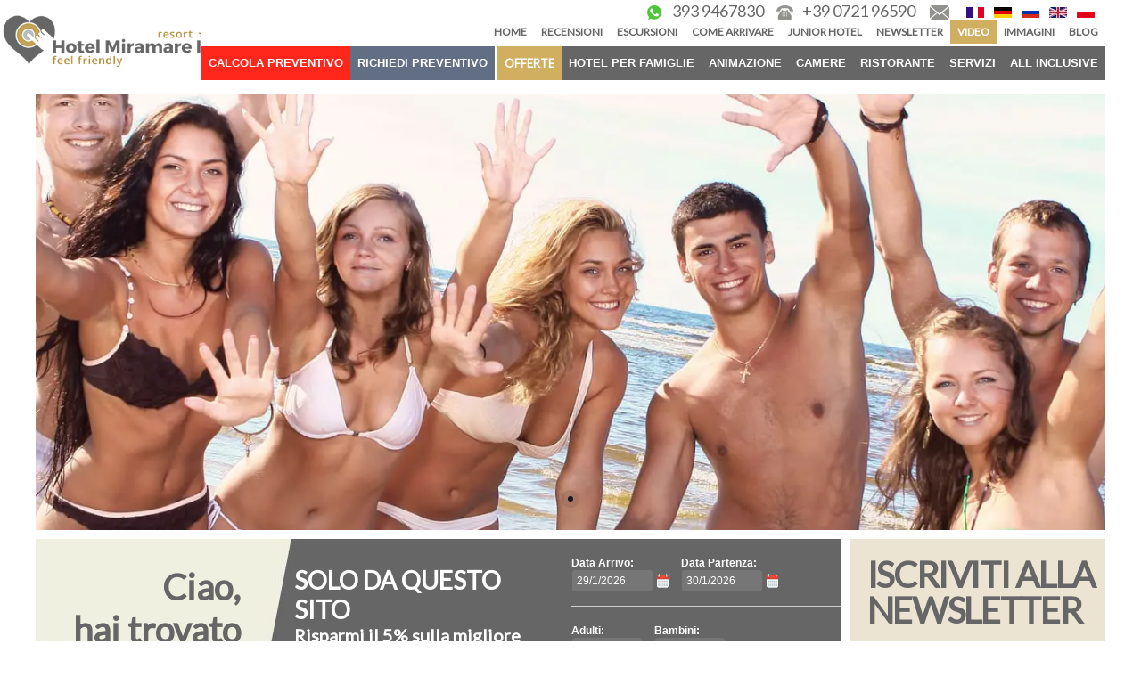

--- FILE ---
content_type: text/html; charset=UTF-8
request_url: https://hotelmiramareinn.com/junior-hotel-teenager/
body_size: 20599
content:
<!DOCTYPE HTML>
<html lang="it-IT" dir="ltr"  data-config='{"twitter":0,"plusone":0,"facebook":0,"style":"default"}'>

    <head>
    <meta charset="UTF-8">
<meta http-equiv="X-UA-Compatible" content="IE=edge">
<meta name="viewport" content="width=device-width, initial-scale=1">
<title>Junior Hotel Fano - Hotel Miramare Inn Fano</title>
<link rel="shortcut icon" href="/wp-content/themes/yoo_dolce-vita_wp/favicon.ico">
<link rel="apple-touch-icon-precomposed" href="/wp-content/themes/yoo_dolce-vita_wp/apple_touch_icon.png">
<!-- Google tag (gtag.js) -->
<script async src="https://www.googletagmanager.com/gtag/js?id=G-XVSE0VT0K1"></script>
<script>
  window.dataLayer = window.dataLayer || [];
  function gtag(){dataLayer.push(arguments);}
  gtag('js', new Date());

  gtag('config', 'G-XVSE0VT0K1');
</script>
<!-- End Google tag (gtag.js) -->

<!-- Google Tag Manager -->
<script>(function(w,d,s,l,i){w[l]=w[l]||[];w[l].push({'gtm.start':
new Date().getTime(),event:'gtm.js'});var f=d.getElementsByTagName(s)[0],
j=d.createElement(s),dl=l!='dataLayer'?'&l='+l:'';j.async=true;j.src=
'https://www.googletagmanager.com/gtm.js?id='+i+dl;f.parentNode.insertBefore(j,f);
})(window,document,'script','dataLayer','GTM-PDNQ3MBV');</script>
<!-- End Google Tag Manager -->
<meta name='robots' content='index, follow, max-image-preview:large, max-snippet:-1, max-video-preview:-1' />
	<style>img:is([sizes="auto" i], [sizes^="auto," i]) { contain-intrinsic-size: 3000px 1500px }</style>
	<link rel="alternate" href="https://hotelmiramareinn.com/junior-hotel-teenager/" hreflang="it" />
<link rel="alternate" href="https://hotelmiramareinn.com/fr/bien-etre/" hreflang="fr" />
<link rel="alternate" href="https://hotelmiramareinn.com/en/wellness-hotel/" hreflang="en" />
<link rel="alternate" href="https://hotelmiramareinn.com/de/wellness/" hreflang="de" />
<link rel="alternate" href="https://hotelmiramareinn.com/ru/%d0%b1%d0%bb%d0%b0%d0%b3%d0%be%d1%81%d0%be%d1%81%d1%82%d0%be%d1%8f%d0%bd%d0%b8%d0%b5/" hreflang="ru" />
<link rel="alternate" href="https://hotelmiramareinn.com/pl/luksusowy-wypoczynek/" hreflang="pl" />

	<!-- This site is optimized with the Yoast SEO Premium plugin v24.6 (Yoast SEO v26.8) - https://yoast.com/product/yoast-seo-premium-wordpress/ -->
	<meta name="description" content="Hotel per famiglie con figli grandi. Sconto per i ragazzi dai 13 ai 19 anni. Mini club e Junior club specializzato per ragazzi over 13" />
	<link rel="canonical" href="https://hotelmiramareinn.com/junior-hotel-teenager/" />
	<meta property="og:locale" content="it_IT" />
	<meta property="og:locale:alternate" content="fr_FR" />
	<meta property="og:locale:alternate" content="en_GB" />
	<meta property="og:locale:alternate" content="de_DE" />
	<meta property="og:locale:alternate" content="ru_RU" />
	<meta property="og:locale:alternate" content="pl_PL" />
	<meta property="og:type" content="article" />
	<meta property="og:title" content="Junior Hotel Fano" />
	<meta property="og:description" content="Hotel per famiglie con figli grandi. Sconto per i ragazzi dai 13 ai 19 anni. Mini club e Junior club specializzato per ragazzi over 13" />
	<meta property="og:url" content="https://hotelmiramareinn.com/junior-hotel-teenager/" />
	<meta property="og:site_name" content="Hotel Miramare Inn Fano" />
	<meta property="article:publisher" content="https://www.facebook.com/Hotel.MiramareInn.Marche" />
	<meta property="article:modified_time" content="2024-12-03T16:45:51+00:00" />
	<meta name="twitter:card" content="summary_large_image" />
	<meta name="twitter:label1" content="Tempo di lettura stimato" />
	<meta name="twitter:data1" content="1 minuto" />
	<script type="application/ld+json" class="yoast-schema-graph">{"@context":"https://schema.org","@graph":[{"@type":"WebPage","@id":"https://hotelmiramareinn.com/junior-hotel-teenager/","url":"https://hotelmiramareinn.com/junior-hotel-teenager/","name":"Junior Hotel Fano - Hotel Miramare Inn Fano","isPartOf":{"@id":"https://hotelmiramareinn.com/#website"},"datePublished":"2018-03-07T13:59:50+00:00","dateModified":"2024-12-03T16:45:51+00:00","description":"Hotel per famiglie con figli grandi. Sconto per i ragazzi dai 13 ai 19 anni. Mini club e Junior club specializzato per ragazzi over 13","breadcrumb":{"@id":"https://hotelmiramareinn.com/junior-hotel-teenager/#breadcrumb"},"inLanguage":"it-IT","potentialAction":[{"@type":"ReadAction","target":["https://hotelmiramareinn.com/junior-hotel-teenager/"]}]},{"@type":"BreadcrumbList","@id":"https://hotelmiramareinn.com/junior-hotel-teenager/#breadcrumb","itemListElement":[{"@type":"ListItem","position":1,"name":"Home","item":"https://hotelmiramareinn.com/"},{"@type":"ListItem","position":2,"name":"Junior Hotel Fano"}]},{"@type":"WebSite","@id":"https://hotelmiramareinn.com/#website","url":"https://hotelmiramareinn.com/","name":"Hotel Miramare Inn Fano","description":"Il tuo albergo a Marotta","publisher":{"@id":"https://hotelmiramareinn.com/#organization"},"potentialAction":[{"@type":"SearchAction","target":{"@type":"EntryPoint","urlTemplate":"https://hotelmiramareinn.com/?s={search_term_string}"},"query-input":{"@type":"PropertyValueSpecification","valueRequired":true,"valueName":"search_term_string"}}],"inLanguage":"it-IT"},{"@type":"Organization","@id":"https://hotelmiramareinn.com/#organization","name":"Hotel Miramare Inn Fano","url":"https://hotelmiramareinn.com/","logo":{"@type":"ImageObject","inLanguage":"it-IT","@id":"https://hotelmiramareinn.com/#/schema/logo/image/","url":"https://hotelmiramareinn.com/wp-content/uploads/LOGO-HOTEL-MIRAMARE-inn-fano.png","contentUrl":"https://hotelmiramareinn.com/wp-content/uploads/LOGO-HOTEL-MIRAMARE-inn-fano.png","width":512,"height":512,"caption":"Hotel Miramare Inn Fano"},"image":{"@id":"https://hotelmiramareinn.com/#/schema/logo/image/"},"sameAs":["https://www.facebook.com/Hotel.MiramareInn.Marche"]}]}</script>
	<!-- / Yoast SEO Premium plugin. -->


<link rel='dns-prefetch' href='//code.jquery.com' />
<link rel='dns-prefetch' href='//www.googletagmanager.com' />
<link rel='dns-prefetch' href='//code.tidio.co' />
<link rel='dns-prefetch' href='//cdn.openshareweb.com' />
<link rel='dns-prefetch' href='//cdn.shareaholic.net' />
<link rel='dns-prefetch' href='//www.shareaholic.net' />
<link rel='dns-prefetch' href='//analytics.shareaholic.com' />
<link rel='dns-prefetch' href='//recs.shareaholic.com' />
<link rel='dns-prefetch' href='//partner.shareaholic.com' />
<!-- Shareaholic - https://www.shareaholic.com -->
<link rel='preload' href='//cdn.shareaholic.net/assets/pub/shareaholic.js' as='script'/>
<script data-no-minify='1' data-cfasync='false'>
_SHR_SETTINGS = {"endpoints":{"local_recs_url":"https:\/\/hotelmiramareinn.com\/wp-admin\/admin-ajax.php?action=shareaholic_permalink_related","ajax_url":"https:\/\/hotelmiramareinn.com\/wp-admin\/admin-ajax.php"},"site_id":"b5346e651fd3390ebb12142e8022e06a","url_components":{"year":"2018","monthnum":"03","day":"07","hour":"14","minute":"59","second":"50","post_id":"348","postname":"junior-hotel-teenager","category":"vacanze-fano"}};
</script>
<script data-no-minify='1' data-cfasync='false' src='//cdn.shareaholic.net/assets/pub/shareaholic.js' data-shr-siteid='b5346e651fd3390ebb12142e8022e06a' async ></script>

<!-- Shareaholic Content Tags -->
<meta name='shareaholic:site_name' content='Hotel Miramare Inn Fano' />
<meta name='shareaholic:language' content='it-IT' />
<meta name='shareaholic:url' content='https://hotelmiramareinn.com/junior-hotel-teenager/' />
<meta name='shareaholic:keywords' content='tag:hotel famiglie sconto figli ragazzi, type:page' />
<meta name='shareaholic:article_published_time' content='2018-03-07T14:59:50+01:00' />
<meta name='shareaholic:article_modified_time' content='2024-12-03T17:45:51+01:00' />
<meta name='shareaholic:shareable_page' content='true' />
<meta name='shareaholic:article_author_name' content='Luca' />
<meta name='shareaholic:site_id' content='b5346e651fd3390ebb12142e8022e06a' />
<meta name='shareaholic:wp_version' content='9.7.13' />

<!-- Shareaholic Content Tags End -->
<script type="text/javascript">
/* <![CDATA[ */
window._wpemojiSettings = {"baseUrl":"https:\/\/s.w.org\/images\/core\/emoji\/16.0.1\/72x72\/","ext":".png","svgUrl":"https:\/\/s.w.org\/images\/core\/emoji\/16.0.1\/svg\/","svgExt":".svg","source":{"concatemoji":"https:\/\/hotelmiramareinn.com\/wp-includes\/js\/wp-emoji-release.min.js?ver=f72cff0bc00e60cf7cb079f25f2bbf3d"}};
/*! This file is auto-generated */
!function(s,n){var o,i,e;function c(e){try{var t={supportTests:e,timestamp:(new Date).valueOf()};sessionStorage.setItem(o,JSON.stringify(t))}catch(e){}}function p(e,t,n){e.clearRect(0,0,e.canvas.width,e.canvas.height),e.fillText(t,0,0);var t=new Uint32Array(e.getImageData(0,0,e.canvas.width,e.canvas.height).data),a=(e.clearRect(0,0,e.canvas.width,e.canvas.height),e.fillText(n,0,0),new Uint32Array(e.getImageData(0,0,e.canvas.width,e.canvas.height).data));return t.every(function(e,t){return e===a[t]})}function u(e,t){e.clearRect(0,0,e.canvas.width,e.canvas.height),e.fillText(t,0,0);for(var n=e.getImageData(16,16,1,1),a=0;a<n.data.length;a++)if(0!==n.data[a])return!1;return!0}function f(e,t,n,a){switch(t){case"flag":return n(e,"\ud83c\udff3\ufe0f\u200d\u26a7\ufe0f","\ud83c\udff3\ufe0f\u200b\u26a7\ufe0f")?!1:!n(e,"\ud83c\udde8\ud83c\uddf6","\ud83c\udde8\u200b\ud83c\uddf6")&&!n(e,"\ud83c\udff4\udb40\udc67\udb40\udc62\udb40\udc65\udb40\udc6e\udb40\udc67\udb40\udc7f","\ud83c\udff4\u200b\udb40\udc67\u200b\udb40\udc62\u200b\udb40\udc65\u200b\udb40\udc6e\u200b\udb40\udc67\u200b\udb40\udc7f");case"emoji":return!a(e,"\ud83e\udedf")}return!1}function g(e,t,n,a){var r="undefined"!=typeof WorkerGlobalScope&&self instanceof WorkerGlobalScope?new OffscreenCanvas(300,150):s.createElement("canvas"),o=r.getContext("2d",{willReadFrequently:!0}),i=(o.textBaseline="top",o.font="600 32px Arial",{});return e.forEach(function(e){i[e]=t(o,e,n,a)}),i}function t(e){var t=s.createElement("script");t.src=e,t.defer=!0,s.head.appendChild(t)}"undefined"!=typeof Promise&&(o="wpEmojiSettingsSupports",i=["flag","emoji"],n.supports={everything:!0,everythingExceptFlag:!0},e=new Promise(function(e){s.addEventListener("DOMContentLoaded",e,{once:!0})}),new Promise(function(t){var n=function(){try{var e=JSON.parse(sessionStorage.getItem(o));if("object"==typeof e&&"number"==typeof e.timestamp&&(new Date).valueOf()<e.timestamp+604800&&"object"==typeof e.supportTests)return e.supportTests}catch(e){}return null}();if(!n){if("undefined"!=typeof Worker&&"undefined"!=typeof OffscreenCanvas&&"undefined"!=typeof URL&&URL.createObjectURL&&"undefined"!=typeof Blob)try{var e="postMessage("+g.toString()+"("+[JSON.stringify(i),f.toString(),p.toString(),u.toString()].join(",")+"));",a=new Blob([e],{type:"text/javascript"}),r=new Worker(URL.createObjectURL(a),{name:"wpTestEmojiSupports"});return void(r.onmessage=function(e){c(n=e.data),r.terminate(),t(n)})}catch(e){}c(n=g(i,f,p,u))}t(n)}).then(function(e){for(var t in e)n.supports[t]=e[t],n.supports.everything=n.supports.everything&&n.supports[t],"flag"!==t&&(n.supports.everythingExceptFlag=n.supports.everythingExceptFlag&&n.supports[t]);n.supports.everythingExceptFlag=n.supports.everythingExceptFlag&&!n.supports.flag,n.DOMReady=!1,n.readyCallback=function(){n.DOMReady=!0}}).then(function(){return e}).then(function(){var e;n.supports.everything||(n.readyCallback(),(e=n.source||{}).concatemoji?t(e.concatemoji):e.wpemoji&&e.twemoji&&(t(e.twemoji),t(e.wpemoji)))}))}((window,document),window._wpemojiSettings);
/* ]]> */
</script>
<style id='wp-emoji-styles-inline-css' type='text/css'>

	img.wp-smiley, img.emoji {
		display: inline !important;
		border: none !important;
		box-shadow: none !important;
		height: 1em !important;
		width: 1em !important;
		margin: 0 0.07em !important;
		vertical-align: -0.1em !important;
		background: none !important;
		padding: 0 !important;
	}
</style>
<link rel='stylesheet' id='wp-block-library-css' href='https://hotelmiramareinn.com/wp-includes/css/dist/block-library/style.min.css?ver=f72cff0bc00e60cf7cb079f25f2bbf3d' type='text/css' media='all' />
<style id='classic-theme-styles-inline-css' type='text/css'>
/*! This file is auto-generated */
.wp-block-button__link{color:#fff;background-color:#32373c;border-radius:9999px;box-shadow:none;text-decoration:none;padding:calc(.667em + 2px) calc(1.333em + 2px);font-size:1.125em}.wp-block-file__button{background:#32373c;color:#fff;text-decoration:none}
</style>
<style id='global-styles-inline-css' type='text/css'>
:root{--wp--preset--aspect-ratio--square: 1;--wp--preset--aspect-ratio--4-3: 4/3;--wp--preset--aspect-ratio--3-4: 3/4;--wp--preset--aspect-ratio--3-2: 3/2;--wp--preset--aspect-ratio--2-3: 2/3;--wp--preset--aspect-ratio--16-9: 16/9;--wp--preset--aspect-ratio--9-16: 9/16;--wp--preset--color--black: #000000;--wp--preset--color--cyan-bluish-gray: #abb8c3;--wp--preset--color--white: #ffffff;--wp--preset--color--pale-pink: #f78da7;--wp--preset--color--vivid-red: #cf2e2e;--wp--preset--color--luminous-vivid-orange: #ff6900;--wp--preset--color--luminous-vivid-amber: #fcb900;--wp--preset--color--light-green-cyan: #7bdcb5;--wp--preset--color--vivid-green-cyan: #00d084;--wp--preset--color--pale-cyan-blue: #8ed1fc;--wp--preset--color--vivid-cyan-blue: #0693e3;--wp--preset--color--vivid-purple: #9b51e0;--wp--preset--gradient--vivid-cyan-blue-to-vivid-purple: linear-gradient(135deg,rgba(6,147,227,1) 0%,rgb(155,81,224) 100%);--wp--preset--gradient--light-green-cyan-to-vivid-green-cyan: linear-gradient(135deg,rgb(122,220,180) 0%,rgb(0,208,130) 100%);--wp--preset--gradient--luminous-vivid-amber-to-luminous-vivid-orange: linear-gradient(135deg,rgba(252,185,0,1) 0%,rgba(255,105,0,1) 100%);--wp--preset--gradient--luminous-vivid-orange-to-vivid-red: linear-gradient(135deg,rgba(255,105,0,1) 0%,rgb(207,46,46) 100%);--wp--preset--gradient--very-light-gray-to-cyan-bluish-gray: linear-gradient(135deg,rgb(238,238,238) 0%,rgb(169,184,195) 100%);--wp--preset--gradient--cool-to-warm-spectrum: linear-gradient(135deg,rgb(74,234,220) 0%,rgb(151,120,209) 20%,rgb(207,42,186) 40%,rgb(238,44,130) 60%,rgb(251,105,98) 80%,rgb(254,248,76) 100%);--wp--preset--gradient--blush-light-purple: linear-gradient(135deg,rgb(255,206,236) 0%,rgb(152,150,240) 100%);--wp--preset--gradient--blush-bordeaux: linear-gradient(135deg,rgb(254,205,165) 0%,rgb(254,45,45) 50%,rgb(107,0,62) 100%);--wp--preset--gradient--luminous-dusk: linear-gradient(135deg,rgb(255,203,112) 0%,rgb(199,81,192) 50%,rgb(65,88,208) 100%);--wp--preset--gradient--pale-ocean: linear-gradient(135deg,rgb(255,245,203) 0%,rgb(182,227,212) 50%,rgb(51,167,181) 100%);--wp--preset--gradient--electric-grass: linear-gradient(135deg,rgb(202,248,128) 0%,rgb(113,206,126) 100%);--wp--preset--gradient--midnight: linear-gradient(135deg,rgb(2,3,129) 0%,rgb(40,116,252) 100%);--wp--preset--font-size--small: 13px;--wp--preset--font-size--medium: 20px;--wp--preset--font-size--large: 36px;--wp--preset--font-size--x-large: 42px;--wp--preset--spacing--20: 0.44rem;--wp--preset--spacing--30: 0.67rem;--wp--preset--spacing--40: 1rem;--wp--preset--spacing--50: 1.5rem;--wp--preset--spacing--60: 2.25rem;--wp--preset--spacing--70: 3.38rem;--wp--preset--spacing--80: 5.06rem;--wp--preset--shadow--natural: 6px 6px 9px rgba(0, 0, 0, 0.2);--wp--preset--shadow--deep: 12px 12px 50px rgba(0, 0, 0, 0.4);--wp--preset--shadow--sharp: 6px 6px 0px rgba(0, 0, 0, 0.2);--wp--preset--shadow--outlined: 6px 6px 0px -3px rgba(255, 255, 255, 1), 6px 6px rgba(0, 0, 0, 1);--wp--preset--shadow--crisp: 6px 6px 0px rgba(0, 0, 0, 1);}:where(.is-layout-flex){gap: 0.5em;}:where(.is-layout-grid){gap: 0.5em;}body .is-layout-flex{display: flex;}.is-layout-flex{flex-wrap: wrap;align-items: center;}.is-layout-flex > :is(*, div){margin: 0;}body .is-layout-grid{display: grid;}.is-layout-grid > :is(*, div){margin: 0;}:where(.wp-block-columns.is-layout-flex){gap: 2em;}:where(.wp-block-columns.is-layout-grid){gap: 2em;}:where(.wp-block-post-template.is-layout-flex){gap: 1.25em;}:where(.wp-block-post-template.is-layout-grid){gap: 1.25em;}.has-black-color{color: var(--wp--preset--color--black) !important;}.has-cyan-bluish-gray-color{color: var(--wp--preset--color--cyan-bluish-gray) !important;}.has-white-color{color: var(--wp--preset--color--white) !important;}.has-pale-pink-color{color: var(--wp--preset--color--pale-pink) !important;}.has-vivid-red-color{color: var(--wp--preset--color--vivid-red) !important;}.has-luminous-vivid-orange-color{color: var(--wp--preset--color--luminous-vivid-orange) !important;}.has-luminous-vivid-amber-color{color: var(--wp--preset--color--luminous-vivid-amber) !important;}.has-light-green-cyan-color{color: var(--wp--preset--color--light-green-cyan) !important;}.has-vivid-green-cyan-color{color: var(--wp--preset--color--vivid-green-cyan) !important;}.has-pale-cyan-blue-color{color: var(--wp--preset--color--pale-cyan-blue) !important;}.has-vivid-cyan-blue-color{color: var(--wp--preset--color--vivid-cyan-blue) !important;}.has-vivid-purple-color{color: var(--wp--preset--color--vivid-purple) !important;}.has-black-background-color{background-color: var(--wp--preset--color--black) !important;}.has-cyan-bluish-gray-background-color{background-color: var(--wp--preset--color--cyan-bluish-gray) !important;}.has-white-background-color{background-color: var(--wp--preset--color--white) !important;}.has-pale-pink-background-color{background-color: var(--wp--preset--color--pale-pink) !important;}.has-vivid-red-background-color{background-color: var(--wp--preset--color--vivid-red) !important;}.has-luminous-vivid-orange-background-color{background-color: var(--wp--preset--color--luminous-vivid-orange) !important;}.has-luminous-vivid-amber-background-color{background-color: var(--wp--preset--color--luminous-vivid-amber) !important;}.has-light-green-cyan-background-color{background-color: var(--wp--preset--color--light-green-cyan) !important;}.has-vivid-green-cyan-background-color{background-color: var(--wp--preset--color--vivid-green-cyan) !important;}.has-pale-cyan-blue-background-color{background-color: var(--wp--preset--color--pale-cyan-blue) !important;}.has-vivid-cyan-blue-background-color{background-color: var(--wp--preset--color--vivid-cyan-blue) !important;}.has-vivid-purple-background-color{background-color: var(--wp--preset--color--vivid-purple) !important;}.has-black-border-color{border-color: var(--wp--preset--color--black) !important;}.has-cyan-bluish-gray-border-color{border-color: var(--wp--preset--color--cyan-bluish-gray) !important;}.has-white-border-color{border-color: var(--wp--preset--color--white) !important;}.has-pale-pink-border-color{border-color: var(--wp--preset--color--pale-pink) !important;}.has-vivid-red-border-color{border-color: var(--wp--preset--color--vivid-red) !important;}.has-luminous-vivid-orange-border-color{border-color: var(--wp--preset--color--luminous-vivid-orange) !important;}.has-luminous-vivid-amber-border-color{border-color: var(--wp--preset--color--luminous-vivid-amber) !important;}.has-light-green-cyan-border-color{border-color: var(--wp--preset--color--light-green-cyan) !important;}.has-vivid-green-cyan-border-color{border-color: var(--wp--preset--color--vivid-green-cyan) !important;}.has-pale-cyan-blue-border-color{border-color: var(--wp--preset--color--pale-cyan-blue) !important;}.has-vivid-cyan-blue-border-color{border-color: var(--wp--preset--color--vivid-cyan-blue) !important;}.has-vivid-purple-border-color{border-color: var(--wp--preset--color--vivid-purple) !important;}.has-vivid-cyan-blue-to-vivid-purple-gradient-background{background: var(--wp--preset--gradient--vivid-cyan-blue-to-vivid-purple) !important;}.has-light-green-cyan-to-vivid-green-cyan-gradient-background{background: var(--wp--preset--gradient--light-green-cyan-to-vivid-green-cyan) !important;}.has-luminous-vivid-amber-to-luminous-vivid-orange-gradient-background{background: var(--wp--preset--gradient--luminous-vivid-amber-to-luminous-vivid-orange) !important;}.has-luminous-vivid-orange-to-vivid-red-gradient-background{background: var(--wp--preset--gradient--luminous-vivid-orange-to-vivid-red) !important;}.has-very-light-gray-to-cyan-bluish-gray-gradient-background{background: var(--wp--preset--gradient--very-light-gray-to-cyan-bluish-gray) !important;}.has-cool-to-warm-spectrum-gradient-background{background: var(--wp--preset--gradient--cool-to-warm-spectrum) !important;}.has-blush-light-purple-gradient-background{background: var(--wp--preset--gradient--blush-light-purple) !important;}.has-blush-bordeaux-gradient-background{background: var(--wp--preset--gradient--blush-bordeaux) !important;}.has-luminous-dusk-gradient-background{background: var(--wp--preset--gradient--luminous-dusk) !important;}.has-pale-ocean-gradient-background{background: var(--wp--preset--gradient--pale-ocean) !important;}.has-electric-grass-gradient-background{background: var(--wp--preset--gradient--electric-grass) !important;}.has-midnight-gradient-background{background: var(--wp--preset--gradient--midnight) !important;}.has-small-font-size{font-size: var(--wp--preset--font-size--small) !important;}.has-medium-font-size{font-size: var(--wp--preset--font-size--medium) !important;}.has-large-font-size{font-size: var(--wp--preset--font-size--large) !important;}.has-x-large-font-size{font-size: var(--wp--preset--font-size--x-large) !important;}
:where(.wp-block-post-template.is-layout-flex){gap: 1.25em;}:where(.wp-block-post-template.is-layout-grid){gap: 1.25em;}
:where(.wp-block-columns.is-layout-flex){gap: 2em;}:where(.wp-block-columns.is-layout-grid){gap: 2em;}
:root :where(.wp-block-pullquote){font-size: 1.5em;line-height: 1.6;}
</style>
<link rel='stylesheet' id='contact-form-7-css' href='https://hotelmiramareinn.com/wp-content/plugins/contact-form-7/includes/css/styles.css?ver=6.1.4' type='text/css' media='all' />
<link rel='stylesheet' id='mailup-css' href='https://hotelmiramareinn.com/wp-content/plugins/mailup-email-and-newsletter-subscription-form/public/css/mailup-public.css?ver=1.2.7' type='text/css' media='all' />
<link rel='stylesheet' id='wpcf7-redirect-script-frontend-css' href='https://hotelmiramareinn.com/wp-content/plugins/wpcf7-redirect/build/assets/frontend-script.css?ver=2c532d7e2be36f6af233' type='text/css' media='all' />
<link rel='stylesheet' id='slider-css' href='https://hotelmiramareinn.com/wp-content/themes/yoo_dolce-vita_wp/css/SearchBox.css?ver=1.36' type='text/css' media='all' />
<link rel='stylesheet' id='jquery-UI-css' href='https://code.jquery.com/ui/1.12.1/themes/base/jquery-ui.css?ver=1.11.1' type='text/css' media='all' />
<script>GOOGLE_MAPS_API_KEY = "AIzaSyCmrEdzJM6E3P-FJ4Jtfc-WURVTAF_fm9E";</script>
<script type="text/javascript" src="https://hotelmiramareinn.com/wp-includes/js/jquery/jquery.min.js?ver=3.7.1" id="jquery-core-js"></script>
<script type="text/javascript" src="https://hotelmiramareinn.com/wp-includes/js/jquery/jquery-migrate.min.js?ver=3.4.1" id="jquery-migrate-js"></script>
<script type="text/javascript" src="https://hotelmiramareinn.com/wp-content/plugins/mailup-email-and-newsletter-subscription-form/admin/js/jquery.validate.min.js?ver=1.19.5" id="mailup_validate-js"></script>
<script type="text/javascript" src="https://hotelmiramareinn.com/wp-content/plugins/mailup-email-and-newsletter-subscription-form/admin/js/localization/messages_it.js?ver=1.19.5" id="mailup_validate_loc_it-js"></script>
<script type="text/javascript" id="mailup-js-extra">
/* <![CDATA[ */
var mailup_params = {"ajax_url":"https:\/\/hotelmiramareinn.com\/wp-admin\/admin-ajax.php","ajaxNonce":"28735cff57"};
/* ]]> */
</script>
<script type="text/javascript" src="https://hotelmiramareinn.com/wp-content/plugins/mailup-email-and-newsletter-subscription-form/public/js/mailup-public.js?ver=1.2.7" id="mailup-js"></script>
<script type="text/javascript" src="https://hotelmiramareinn.com/wp-content/plugins/widgetkit/cache/uikit2-ac6bbe9d.js?ver=f72cff0bc00e60cf7cb079f25f2bbf3d" id="uikit2-js"></script>
<script type="text/javascript" src="https://hotelmiramareinn.com/wp-content/plugins/widgetkit/cache/wk-scripts-7ff0feff.js?ver=f72cff0bc00e60cf7cb079f25f2bbf3d" id="wk-scripts-js"></script>

<!-- Snippet del tag Google (gtag.js) aggiunto da Site Kit -->
<!-- Snippet Google Analytics aggiunto da Site Kit -->
<script type="text/javascript" src="https://www.googletagmanager.com/gtag/js?id=GT-KVJ2RCP" id="google_gtagjs-js" async></script>
<script type="text/javascript" id="google_gtagjs-js-after">
/* <![CDATA[ */
window.dataLayer = window.dataLayer || [];function gtag(){dataLayer.push(arguments);}
gtag("set","linker",{"domains":["hotelmiramareinn.com"]});
gtag("js", new Date());
gtag("set", "developer_id.dZTNiMT", true);
gtag("config", "GT-KVJ2RCP", {"googlesitekit_post_type":"page"});
 window._googlesitekit = window._googlesitekit || {}; window._googlesitekit.throttledEvents = []; window._googlesitekit.gtagEvent = (name, data) => { var key = JSON.stringify( { name, data } ); if ( !! window._googlesitekit.throttledEvents[ key ] ) { return; } window._googlesitekit.throttledEvents[ key ] = true; setTimeout( () => { delete window._googlesitekit.throttledEvents[ key ]; }, 5 ); gtag( "event", name, { ...data, event_source: "site-kit" } ); }; 
/* ]]> */
</script>
<link rel="https://api.w.org/" href="https://hotelmiramareinn.com/wp-json/" /><link rel="alternate" title="JSON" type="application/json" href="https://hotelmiramareinn.com/wp-json/wp/v2/pages/348" /><link rel="EditURI" type="application/rsd+xml" title="RSD" href="https://hotelmiramareinn.com/xmlrpc.php?rsd" />
<link rel="alternate" title="oEmbed (JSON)" type="application/json+oembed" href="https://hotelmiramareinn.com/wp-json/oembed/1.0/embed?url=https%3A%2F%2Fhotelmiramareinn.com%2Fjunior-hotel-teenager%2F&#038;lang=it" />
<link rel="alternate" title="oEmbed (XML)" type="text/xml+oembed" href="https://hotelmiramareinn.com/wp-json/oembed/1.0/embed?url=https%3A%2F%2Fhotelmiramareinn.com%2Fjunior-hotel-teenager%2F&#038;format=xml&#038;lang=it" />
<meta name="generator" content="Site Kit by Google 1.170.0" /><!-- HFCM by 99 Robots - Snippet # 1: Verifica dominio Meta -->
<meta name="facebook-domain-verification" content="ty1mznnbfu5ykh6hhn15oz9bgoxr1u" />
<!-- /end HFCM by 99 Robots -->
<!-- HFCM by 99 Robots - Snippet # 2: Codice di base Pixel Meta (top e inn) -->
<!-- Meta Pixel Code -->
<script>
!function(f,b,e,v,n,t,s)
{if(f.fbq)return;n=f.fbq=function(){n.callMethod?
n.callMethod.apply(n,arguments):n.queue.push(arguments)};
if(!f._fbq)f._fbq=n;n.push=n;n.loaded=!0;n.version='2.0';
n.queue=[];t=b.createElement(e);t.async=!0;
t.src=v;s=b.getElementsByTagName(e)[0];
s.parentNode.insertBefore(t,s)}(window, document,'script',
'https://connect.facebook.net/en_US/fbevents.js');

// Inizializza entrambi i pixel
fbq('init', '2120115465184982'); // Pixel 1
fbq('init', '1536772800325505'); // Pixel 2

// Traccia PageView su entrambi i pixel
fbq('track', 'PageView');
</script>

<noscript>
  <img height="1" width="1" style="display:none"
  src="https://www.facebook.com/tr?id=2120115465184982&ev=PageView&noscript=1"/>
  
  <img height="1" width="1" style="display:none"
  src="https://www.facebook.com/tr?id=1536772800325505&ev=PageView&noscript=1"/>
</noscript>
<!-- End Meta Pixel Code -->
<!-- /end HFCM by 99 Robots -->
<!-- HFCM by 99 Robots - Snippet # 4: Google Tag Manager -->
<!-- Google Tag Manager -->
<script>(function(w,d,s,l,i){w[l]=w[l]||[];w[l].push({'gtm.start':
new Date().getTime(),event:'gtm.js'});var f=d.getElementsByTagName(s)[0],
j=d.createElement(s),dl=l!='dataLayer'?'&l='+l:'';j.async=true;j.src=
'https://www.googletagmanager.com/gtm.js?id='+i+dl;f.parentNode.insertBefore(j,f);
})(window,document,'script','dataLayer','GTM-MKC37LX8');</script>
<!-- End Google Tag Manager -->
<!-- /end HFCM by 99 Robots -->
<script src='https://acconsento.click/script-gtm.js' id='acconsento-script' data-key='9r6eX0TV6VKASxkZY3hI6gSWVqnp4H2eaKJNeFBi'></script>

<!-- Hotjar Tracking Code for https://hotelmiramareinn.com/ -->
<script>
    (function(h,o,t,j,a,r){
        h.hj=h.hj||function(){(h.hj.q=h.hj.q||[]).push(arguments)};
        h._hjSettings={hjid:6401345,hjsv:6};
        a=o.getElementsByTagName('head')[0];
        r=o.createElement('script');r.async=1;
        r.src=t+h._hjSettings.hjid+j+h._hjSettings.hjsv;
        a.appendChild(r);
    })(window,document,'https://static.hotjar.com/c/hotjar-','.js?sv=');
</script><!-- Analytics by WP Statistics - https://wp-statistics.com -->
<meta name="generator" content="Elementor 3.34.2; features: e_font_icon_svg, additional_custom_breakpoints; settings: css_print_method-external, google_font-enabled, font_display-swap">
<link rel="preconnect" href="//code.tidio.co">			<style>
				.e-con.e-parent:nth-of-type(n+4):not(.e-lazyloaded):not(.e-no-lazyload),
				.e-con.e-parent:nth-of-type(n+4):not(.e-lazyloaded):not(.e-no-lazyload) * {
					background-image: none !important;
				}
				@media screen and (max-height: 1024px) {
					.e-con.e-parent:nth-of-type(n+3):not(.e-lazyloaded):not(.e-no-lazyload),
					.e-con.e-parent:nth-of-type(n+3):not(.e-lazyloaded):not(.e-no-lazyload) * {
						background-image: none !important;
					}
				}
				@media screen and (max-height: 640px) {
					.e-con.e-parent:nth-of-type(n+2):not(.e-lazyloaded):not(.e-no-lazyload),
					.e-con.e-parent:nth-of-type(n+2):not(.e-lazyloaded):not(.e-no-lazyload) * {
						background-image: none !important;
					}
				}
			</style>
			<link rel="icon" href="https://hotelmiramareinn.com/wp-content/smush-webp/cropped-LOGO-HOTEL-MIRAMARE-inn-fano-1-32x32.png.webp" sizes="32x32" />
<link rel="icon" href="https://hotelmiramareinn.com/wp-content/smush-webp/cropped-LOGO-HOTEL-MIRAMARE-inn-fano-1-192x192.png.webp" sizes="192x192" />
<link rel="apple-touch-icon" href="https://hotelmiramareinn.com/wp-content/smush-webp/cropped-LOGO-HOTEL-MIRAMARE-inn-fano-1-180x180.png.webp" />
<meta name="msapplication-TileImage" content="https://hotelmiramareinn.com/wp-content/uploads/cropped-LOGO-HOTEL-MIRAMARE-inn-fano-1-270x270.png" />
		<style type="text/css" id="wp-custom-css">
			.button_zah {
  background-color: #B28C33;
  border: none;
  color: white;
  padding: 15px 8px;
  text-align: center;
  text-decoration: none;
  display: inline-block;
  font-size: 14px;
  margin: 4px 2px;
  cursor: pointer;
  font-family: Arial;
  border-radius: 5px;
  font-weight: bold;
}

@media (min-width: 320px) and (max-width: 480px) {
div#acconsento-lock {
    margin-bottom: 60px;
	}}

.wpcf7 span, .wpcf7 a {
    font-size: 15px;
}
/* Nasconde chat Tidio solo sulla pagina Display Hall (ID 4881) */
body.page-id-4881 #tidio-chat,
body.page-id-4881 .tidio-chat,
body.page-id-4881 iframe[src*="tidio"],
body.page-id-4881 script[src*="tidio"] {
  display: none !important;
  visibility: hidden !important;
  opacity: 0 !important;
  pointer-events: none !important;
  height: 0 !important;
}
/* Nasconde il lucchetto della privacy e reCAPTCHA solo sulla pagina ID 4881 */
body.page-id-4881 .cc-floating-button,
body.page-id-4881 #cmplz-manage-consent,
body.page-id-4881 .cmplz-button,
body.page-id-4881 .cookie-law-info-bar,
body.page-id-4881 .grecaptcha-badge,
body.page-id-4881 div[id*="grecaptcha"],
body.page-id-4881 iframe[src*="recaptcha"] {
  display: none !important;
  visibility: hidden !important;
  opacity: 0 !important;
  pointer-events: none !important;
  height: 0 !important;
}
/* Nasconde il lucchetto Acconsento Click solo su Display Hall */
body.page-id-4881 #acconsento-lock,
body.page-id-4881 .acconsento-click-h-8,
body.page-id-4881 .acconsento-lock,
body.page-id-4881 [class*="acconsento-click-"] {
  display: none !important;
  visibility: hidden !important;
  opacity: 0 !important;
  pointer-events: none !important;
  height: 0 !important;
}


.page-id-4974 h1.uk-article-title {
    display: none;
}
/* ===============================
   CHECKBOX SU UNA SOLA RIGA
   =============================== */

.wpcf7-list-item {
  display: inline-flex;
  align-items: center;
  white-space: nowrap;
  margin: 0;
}

.wpcf7-list-item input[type="checkbox"] {
  margin-right: 8px;
  margin-top: 0;
}

.wpcf7-list-item-label {
  white-space: nowrap;
  font-size: 14px;
}


/* ===============================
   STILE FORM TIPO PASSEPARTOUT
   =============================== */

.cf7-wrap input,
.cf7-wrap select,
.cf7-wrap textarea {
  border: none !important;
  border-bottom: 1px solid #ccc !important;
  border-radius: 0 !important;
  background: transparent !important;
  box-shadow: none !important;
  padding: 8px 4px !important;
  font-size: 15px;
}

/* focus elegante */
.cf7-wrap input:focus,
.cf7-wrap select:focus,
.cf7-wrap textarea:focus {
  outline: none !important;
  border-bottom: 2px solid #c9a24d !important;
}

/* spazio tra righe */
.cf7-row {
  margin-bottom: 22px;
}

/* titoli sezione */
.cf7-wrap h4 {
  margin-top: 35px;
  margin-bottom: 15px;
  font-weight: 600;
  color: #c9a24d;
}

/* ===============================
   ULTERIORI RICHIESTE – COMPATTO
   =============================== */

.cf7-item textarea {
  min-height: 55px;
  height: 55px;
  resize: vertical;
  padding: 8px 10px;
  font-size: 14px;
  line-height: 1.4;
}

.cf7-row .cf7-item.flex-2 {
  margin-top: 14px;
}

.cf7-item.flex-2 label {
  font-weight: 500;
  font-size: 13px;
  margin-bottom: 4px;
  color: #666;
}


/* ===============================
   BOTTONI
   =============================== */

.cf7-wrap input[type="submit"] {
  background: #c9a24d !important;
  color: #fff !important;
  border: none !important;
  padding: 12px 26px !important;
  font-size: 15px;
  font-weight: 600;
  cursor: pointer;
}

.cf7-wrap input[type="submit"]:hover {
  background: #b38f3d !important;
}

.add-camera {
  background: transparent;
  border: 1px solid #c9a24d;
  color: #c9a24d;
  padding: 4px 10px;
  font-size: 14px;
  cursor: pointer;
}

.add-camera:hover {
  background: #c9a24d;
  color: #fff;
}


/* ===============================
   PULIZIA VISIVA CAMERE
   =============================== */

.camera-block {
  margin-bottom: 30px;
}

.camera-header {
  display: flex;
  align-items: center;
  justify-content: space-between;
}

.camera-header button.remove-camera {
  background: none;
  border: none;
  font-size: 18px;
  cursor: pointer;
  color: #999;
}

.camera-header button.remove-camera:hover {
  color: #c9a24d;
}
		</style>
		<link rel="stylesheet" href="/wp-content/themes/yoo_dolce-vita_wp/css/theme.css">
<link rel="stylesheet" href="/wp-content/themes/yoo_dolce-vita_wp/css/custom.css">
<script src="/wp-content/themes/yoo_dolce-vita_wp/warp/vendor/uikit/js/uikit.js"></script>
<script src="/wp-content/themes/yoo_dolce-vita_wp/warp/vendor/uikit/js/components/autocomplete.js"></script>
<script src="/wp-content/themes/yoo_dolce-vita_wp/warp/vendor/uikit/js/components/datepicker.js"></script>
<script src="/wp-content/themes/yoo_dolce-vita_wp/warp/vendor/uikit/js/components/search.js"></script>
<script src="/wp-content/themes/yoo_dolce-vita_wp/warp/vendor/uikit/js/components/sticky.js"></script>
<script src="/wp-content/themes/yoo_dolce-vita_wp/warp/vendor/uikit/js/components/timepicker.js"></script>
<script src="/wp-content/themes/yoo_dolce-vita_wp/warp/vendor/uikit/js/components/tooltip.js"></script>
<script src="/wp-content/themes/yoo_dolce-vita_wp/warp/js/social.js"></script>
<script src="/wp-content/themes/yoo_dolce-vita_wp/js/theme.js"></script>
    </head>

    <body data-rsssl=1 class="wp-singular page-template-default page page-id-348 wp-theme-yoo_dolce-vita_wp tm-isblog wp-page wp-page-348 tm-framed tm-page-padding tm-sticky  elementor-default elementor-kit-4387 elementor-page-4393">
		<!-- Google Tag Manager (noscript) -->
<noscript><iframe src="https://www.googletagmanager.com/ns.html?id=GTM-PDNQ3MBV"
height="0" width="0" style="display:none;visibility:hidden"></iframe></noscript>
<!-- End Google Tag Manager (noscript) -->

                    <div class="tm-frame-top"></div>
            <div class="tm-frame-bottom"></div>
            <div class="tm-frame-right"></div>
            <div class="tm-frame-left"></div>
        
                    <nav class="tm-headerbar tm-headerbar-single" data-uk-sticky>

        <div class="tm-headerbar-left uk-flex uk-flex-middle">
            
                        <a class="tm-logo-small uk-visible-small" href="https://hotelmiramareinn.com"><div class="logo-marcello"><a href="/"><img decoding="async" src="/wp-content/uploads/hotel-miramare-inn-fano-m.png" width="250" height="60" /></a></div>
</a>
                    </div>

        
                <div class="tm-headerbar-right uk-flex uk-flex-middle">

            
            
                        <a href="#offcanvas" class="uk-navbar-toggle uk-hidden-large" data-uk-offcanvas></a>
            
        </div>
        
</nav>
        
        <div class="tm-page-frame">
                <div id="tm-top-a" class="tm-block-top-a uk-block uk-block-default tm-block-fullwidth tm-grid-collapse" >

            <div class="uk-container uk-container-center">

                <section class="tm-top-a uk-grid" data-uk-grid-match="{target:'> div > .uk-panel'}" data-uk-grid-margin>
                    <div class="uk-width-1-1">
	<div class="uk-panel uk-hidden-medium uk-hidden-small widget_custom_html"><div class="textwidget custom-html-widget"><div id="TOP">
<div class="TOP-c">
<div class="TOP-logo"><a href="/"><img src="/wp-content/uploads/hotel-miramare-inn-fano.png" /></a></div>
<div id="MENU-marcello">
<div id="MENU-L">
<img loading="lazy" src="/wp-content/uploads/whatsapp.png" width="32" height="16">393 9467830 <img loading="lazy" src="/wp-content/uploads/tel.png" width="32" height="16">+39 0721 96590 <a href="mailto:info@hotelmiramareinn.com"><img loading="lazy" src="/wp-content/uploads/email.png" width="39" height="16"><span id="M1mail"></span></a>
<a href="/fr/"><img loading="lazy" src="/wp-content/uploads/fr.png" width="20" height="12" /></a> <a href="/de/"><img loading="lazy" src="/wp-content/uploads/de.png" width="20" height="12" /></a> <a href="/ru/"><img loading="lazy" src="/wp-content/uploads/ru.png" width="20" height="12" /></a> <a href="/en/"><img loading="lazy" src="/wp-content/uploads/en.png" width="20" height="12" /></a> <a href="/pl/"><img loading="lazy" src="/wp-content/uploads/pl.png" width="20" height="12" /></a></div>
<div id="MENU2">
<div class="vm2"><a href="/">HOME</a></div>
<div class="vm2"><a href="/recensioni/">RECENSIONI</a></div>
<div class="vm2"><a href="/escursioni/">ESCURSIONI</a></div>
<div class="vm2"><a href="/mappa-fano/">COME ARRIVARE</a></div>
<div class="vm2"><a href="/junior-hotel-teenager/">JUNIOR HOTEL</a></div>
<div class="vm2"><a href="/iscriviti-alla-newsletter/">NEWSLETTER</a></div>
<div class="vm2-vid"><a href="/video/">VIDEO</a></div>
<div class="vm2"><a href="/immagini/">IMMAGINI</a></div>
<div class="vm2"><a href="/category/vacanze-fano/">BLOG</a></div>
</div>
<div id="MENU1">
<div class="vm vm-book"><a href="https://booking.passepartout.cloud/booking/formv1?oidPortale=9650&lingua=it" target="_blank" rel="noopener">CALCOLA PREVENTIVO</a></div>
<div class="vm vmbookverde"><a href="https://booking.passepartout.cloud/booking/formv1?oidPortale=9650&lingua=it">RICHIEDI PREVENTIVO</a></div>
<div class="vm-offerte"><a href="/offerte-speciali/">OFFERTE</a></div>
<div class="vm"><a href="/hotel-per-famiglie/">HOTEL PER FAMIGLIE</a></div>
<div class="vm"><a href="/animazione/">ANIMAZIONE</a></div>
<div class="vm"><a href="/camere/">CAMERE</a></div>
<div class="vm"><a href="/ristorante/">RISTORANTE</a></div>
<div class="vm"><a href="/servizi/">SERVIZI</a></div>
<div class="vm"><a href="/hotel-all-inclusive/">ALL INCLUSIVE</a></div>
</div>
</div>
</div>
</div></div></div><div class="uk-panel uk-hidden-small widget_widgetkit">
<div class="margine-topA-slide" data-uk-slideshow="{autoplay: true ,autoplayInterval: 2500}">

    <div class="uk-slidenav-position">

        <ul class="uk-slideshow">
        
            <li style="min-height: 550px;">

                
                    <img src="https://hotelmiramareinn.com/wp-content/smush-webp/Senza-titolo-2.jpg.webp" alt="1">
                    
                    
                    
                
            </li>

                </ul>

                <a href="#" class="uk-slidenav  uk-slidenav-previous uk-hidden-touch" data-uk-slideshow-item="previous"></a>
        <a href="#" class="uk-slidenav  uk-slidenav-next uk-hidden-touch" data-uk-slideshow-item="next"></a>
        
                <div class="uk-overlay-panel uk-overlay-bottom">
            
<ul class="uk-dotnav uk-flex-center">
    <li data-uk-slideshow-item="0"><a href="#">1</a></li>
</ul>
        </div>
        
    </div>

    
</div>
</div><div class="uk-panel uk-hidden-large uk-hidden-medium widget_widgetkit">
<div class="margine-topA-slide" data-uk-slideshow="{autoplay: true ,autoplayInterval: 3500}">

    <div class="uk-slidenav-position">

        <ul class="uk-slideshow">
        
            <li style="min-height: 330px;">

                
                    <img src="https://hotelmiramareinn.com/wp-content/smush-webp/Senza-titolo-1.jpg.webp" alt="1">
                    
                    
                    
                
            </li>

                </ul>

                <a href="#" class="uk-slidenav  uk-slidenav-previous uk-hidden-touch" data-uk-slideshow-item="previous"></a>
        <a href="#" class="uk-slidenav  uk-slidenav-next uk-hidden-touch" data-uk-slideshow-item="next"></a>
        
                <div class="uk-overlay-panel uk-overlay-bottom">
            
<ul class="uk-dotnav uk-flex-center">
    <li data-uk-slideshow-item="0"><a href="#">1</a></li>
</ul>
        </div>
        
    </div>

    
</div>
</div><div class="uk-panel uk-hidden-small widget_custom_html"><div class="textwidget custom-html-widget"><div class="uk-panel widget_custom_html"><div class="textwidget custom-html-widget"><div class="CA10"></div>
    <div class="MIDDLE">
        <div class="MIDDLE-c"><div class="BOL-sx EQ" style="height: 250px;">
                <div class="bol1 tr t300 EQ" style="height: 250px;">
                    <div class="testo1 t40">
                        <strong>Ciao, </strong>                    </div>
                    <div class="testo2 t40">
                        <strong>hai trovato la vacanza giusta!</strong>                   </div>
                </div>
            
                 <div class="bol2 tl t700 testobianco EQ" style="height: 250px;">
                    <div class="testo1 t32">
                        SOLO DA QUESTO SITO                    </div>
                    <div class="testo2 t24">
                        Risparmi il 5% sulla migliore tariffa                    </div>
                </div>
                <div class="bol3 EQ" style="height: 250px;">
					<div id="pass-container" style="color:#fff">
        <form>
			<div class="booking-date">
				<div style="display: inline-block; width: 120px;">
					<label for="dataArrivo">
						Data Arrivo:</label><br />
					<input style="width: 80px" type="text" class="editorDateTime" value="" name="arrivo" id="dataArrivo" />
				</div>
				<div style="display: inline-block; width: 120px">
					<label for="dataPartenza">
						Data Partenza:</label><br />
					<input style="width: 80px" type="text" class="editorDateTime" value="" name="partenza" id="dataPartenza" />
				</div>
			</div>
            <div style="display:none; margin-left: 20px;">
                <label for="cmbNotti">
                    Notti:</label><br />
                <select id="cmbNotti">
                    <option value="1">1</option>
                    <option value="2">2</option>
                    <option value="3">3</option>
                    <option value="4">4</option>
                    <option value="5">5</option>
                    <option value="6">6</option>
                    <option value="7">7</option>
                    <option value="8">8</option>
                    <option value="9">9</option>
                    <option value="10">10</option>
                    <option value="11">11</option>
                    <option value="12">12</option>
                    <option value="13">13</option>
                    <option value="14">14</option>
                    <option value="15">15</option>
                    <option value="16">16</option>
                    <option value="17">17</option>
                    <option value="18">18</option>
                    <option value="19">19</option>
                    <option value="20">20</option>
                    <option value="21">21</option>
                    <option value="22">22</option>
                    <option value="23">23</option>
                    <option value="24">24</option>
                    <option value="25">25</option>
                    <option value="26">26</option>
                    <option value="27">27</option>
                    <option value="28">28</option>
                    <option value="29">29</option>
                    <option value="30">30</option>
                    <option value="31">31</option>
                    <option value="32">32</option>
                    <option value="33">33</option>
                    <option value="34">34</option>
                    <option value="35">35</option>
                    <option value="36">36</option>
                    <option value="37">37</option>
                    <option value="38">38</option>
                    <option value="39">39</option>
                    <option value="40">40</option>
                    <option value="41">41</option>
                    <option value="42">42</option>
                    <option value="43">43</option>
                    <option value="44">44</option>
                    <option value="45">45</option>
                    <option value="46">46</option>
                    <option value="47">47</option>
                    <option value="48">48</option>
                    <option value="49">49</option>
                    <option value="50">50</option>
                    <option value="51">51</option>
                    <option value="52">52</option>
                    <option value="53">53</option>
                    <option value="54">54</option>
                    <option value="55">55</option>
                    <option value="56">56</option>
                    <option value="57">57</option>
                    <option value="58">58</option>
                    <option value="59">59</option>
                    <option value="60">60</option>
                </select>
            </div>
            <div style="margin-top: 5px">
            </div>
            <div style="margin-top: 5px;display:none">
                <label for="cmbCamere">
                    Camere:</label>
                <div>
                </div>
                <select id="cmbCamere">
                    <option selected="selected" value="1">1</option>
                    <option value="2">2</option>
                    <option value="3">3</option>
                    <option value="4">4</option>
                </select>
            </div>
            <div style="margin-top: 5px">
                <div class="divClientiCamera bordoTop" indicecamera="1" style="margin-top: 15px">
                    <div style="margin-top: 10px">
                    </div>
                    <div class="colAdulti">
                        <label>
                            Adulti:
                        </label>
                        <br />
                        <select class="cmbQuantitaAdulti" name="camere[0].adulti" id="cmbQuantitaAdulti1">
                            <option value="1">1</option>
                            <option value="2">2</option>
                            <option value="3">3</option>
                            <option value="4">4</option>
                            <option value="5">5</option>
                            <option value="6">6</option>
                        </select>
                    </div>
                    <div class="colBambini">
                        <label>
                            Bambini:
                        </label>
                        <br />
                        <select class="cmbQuantitaRiduzione" id="cmbQuantitaRiduzioni1">
                            <option value="0">0</option>
                            <option value="1">1</option>
                            <option value="2">2</option>
                            <option value="3">3</option>
                        </select>
                    </div>
                    <div style="margin-top: 7px;display:none!important" id="divEtaBambini1">
                        <label>
                            Eta Bambini:
                        </label>
                        <br />
                        <div>
                            <input type="hidden" id="quantitaBambino11" name="camere[0].bambini[0].quantita" value="1" />
                            <select class="cmbEtaBambini" indicebambino="1" id="cmbEtaBambini11" name="camere[0].bambini[0].eta">
                                <option value="0">0</option>
                                <option value="1">1</option>
                                <option value="2">2</option>
                                <option value="3">3</option>
                                <option value="4">4</option>
                                <option value="5">5</option>
                                <option value="6">6</option>
                                <option value="7">7</option>
                                <option value="8">8</option>
                                <option value="9">9</option>
                                <option value="10">10</option>
                                <option value="11">11</option>
                                <option value="12">12</option>
                            </select>
                            <input type="hidden" id="quantitaBambino12" name="camere[0].bambini[1].quantita" value="1" />
                            <select class="cmbEtaBambini" indicebambino="2" id="cmbEtaBambini12" name="camere[0].bambini[1].eta">
                                <option value="0">0</option>
                                <option value="1">1</option>
                                <option value="2">2</option>
                                <option value="3">3</option>
                                <option value="4">4</option>
                                <option value="5">5</option>
                                <option value="6">6</option>
                                <option value="7">7</option>
                                <option value="8">8</option>
                                <option value="9">9</option>
                                <option value="10">10</option>
                                <option value="11">11</option>
                                <option value="12">12</option>
                            </select>
                            <input type="hidden" id="quantitaBambino13" name="camere[0].bambini[2].quantita" value="1" />
                            <select class="cmbEtaBambini" indicebambino="3" id="cmbEtaBambini13" name="camere[0].bambini[2].eta">
                                <option value="0">0</option>
                                <option value="1">1</option>
                                <option value="2">2</option>
                                <option value="3">3</option>
                                <option value="4">4</option>
                                <option value="5">5</option>
                                <option value="6">6</option>
                                <option value="7">7</option>
                                <option value="8">8</option>
                                <option value="9">9</option>
                                <option value="10">10</option>
                                <option value="11">11</option>
                                <option value="12">12</option>
                            </select>
							<input type="hidden" id="quantitaBambino14" name="camere[0].bambini[3].quantita" value="1" />
                            <select class="cmbEtaBambini" indicebambino="4" id="cmbEtaBambini14" name="camere[0].bambini[3].eta">
                                <option value="0">0</option>
                                <option value="1">1</option>
                                <option value="2">2</option>
                                <option value="3">3</option>
                                <option value="4">4</option>
                                <option value="5">5</option>
                                <option value="6">6</option>
                                <option value="7">7</option>
                                <option value="8">8</option>
                                <option value="9">9</option>
                                <option value="10">10</option>
                                <option value="11">11</option>
                                <option value="12">12</option>
                            </select>
                            <input type="hidden" id="quantitaBambino15" name="camere[0].bambini[4].quantita" value="1" />
                            <select class="cmbEtaBambini" indicebambino="5" id="cmbEtaBambini15" name="camere[0].bambini[4].eta">
                                <option value="0">0</option>
                                <option value="1">1</option>
                                <option value="2">2</option>
                                <option value="3">3</option>
                                <option value="4">4</option>
                                <option value="5">5</option>
                                <option value="6">6</option>
                                <option value="7">7</option>
                                <option value="8">8</option>
                                <option value="9">9</option>
                                <option value="10">10</option>
                                <option value="11">11</option>
                                <option value="12">12</option>
                            </select>
                            <input type="hidden" id="quantitaBambino16" name="camere[0].bambini[5].quantita" value="1" />
                            <select class="cmbEtaBambini" indicebambino="6" id="cmbEtaBambini16" name="camere[0].bambini[5].eta">
                                <option value="0">0</option>
                                <option value="1">1</option>
                                <option value="2">2</option>
                                <option value="3">3</option>
                                <option value="4">4</option>
                                <option value="5">5</option>
                                <option value="6">6</option>
                                <option value="7">7</option>
                                <option value="8">8</option>
                                <option value="9">9</option>
                                <option value="10">10</option>
                                <option value="11">11</option>
                                <option value="12">12</option>
                            </select>
                        </div>
                    </div>
                </div>
				<div class="hidden" style="display:none">
                <div class="divClientiCamera bordoTop" indicecamera="2" style="margin-top: 15px">
                    <span>Ospiti camera 2</span><br />
                    <div style="margin-top: 10px">
                    </div>
                    <div class="colAdulti">
                        <label>
                            Adulti:
                        </label>
                        <br />
                        <select class="cmbQuantitaAdulti" name="camere[1].adulti" id="cmbQuantitaAdulti2">
                            <option value="1">1</option>
                            <option value="2">2</option>
                            <option value="3">3</option>
                            <option value="4">4</option>
                            <option value="5">5</option>
                            <option value="6">6</option>
                        </select>
                    </div>
                    <div class="colBambini">
                        <label>
                            Bambini:
                        </label>
                        <br />
                        <select class="cmbQuantitaRiduzione" id="cmbQuantitaRiduzioni2">
                            <option value="0">0</option>
                            <option value="1">1</option>
                            <option value="2">2</option>
                            <option value="3">3</option>
                            <option value="4">4</option>
                            <option value="5">5</option>
                            <option value="6">6</option>
                        </select>
                    </div>
                    <div style="margin-top: 7px" id="divEtaBambini2">
                        <label>
                            Eta Bambini:
                        </label>
                        <br />
                        <div>
                            <input type="hidden" id="quantitaBambino21" name="camere[1].bambini[0].quantita" value="1" />
                            <select class="cmbEtaBambini" indicebambino="1" id="cmbEtaBambini21" name="camere[1].bambini[0].eta">
                                <option value="0">0</option>
                                <option value="1">1</option>
                                <option value="2">2</option>
                                <option value="3">3</option>
                                <option value="4">4</option>
                                <option value="5">5</option>
                                <option value="6">6</option>
                                <option value="7">7</option>
                                <option value="8">8</option>
                                <option value="9">9</option>
                                <option value="10">10</option>
                                <option value="11">11</option>
                                <option value="12">12</option>
                            </select>
                            <input type="hidden" id="quantitaBambino22" name="camere[1].bambini[1].quantita" value="1" />
                            <select class="cmbEtaBambini" indicebambino="2" id="cmbEtaBambini22" name="camere[1].bambini[1].eta">
                                <option value="0">0</option>
                                <option value="1">1</option>
                                <option value="2">2</option>
                                <option value="3">3</option>
                                <option value="4">4</option>
                                <option value="5">5</option>
                                <option value="6">6</option>
                                <option value="7">7</option>
                                <option value="8">8</option>
                                <option value="9">9</option>
                                <option value="10">10</option>
                                <option value="11">11</option>
                                <option value="12">12</option>
                            </select>
                            <input type="hidden" id="quantitaBambino23" name="camere[1].bambini[2].quantita" value="1" />
                            <select class="cmbEtaBambini" indicebambino="3" id="cmbEtaBambini23" name="camere[1].bambini[2].eta">
                                <option value="0">0</option>
                                <option value="1">1</option>
                                <option value="2">2</option>
                                <option value="3">3</option>
                                <option value="4">4</option>
                                <option value="5">5</option>
                                <option value="6">6</option>
                                <option value="7">7</option>
                                <option value="8">8</option>
                                <option value="9">9</option>
                                <option value="10">10</option>
                                <option value="11">11</option>
                                <option value="12">12</option>
                            </select>
                        </div>
                    </div>
                </div>
                <div class="divClientiCamera bordoTop" indicecamera="3" style="margin-top: 15px">
                    <span>Ospiti camera 3</span><br />
                    <div style="margin-top: 10px">
                    </div>
                    <div class="colAdulti">
                        <label>
                            Adulti:
                        </label>
                        <br />
                        <select class="cmbQuantitaAdulti" name="camere[2].adulti" id="cmbQuantitaAdulti3">
                            <option value="1">1</option>
                            <option value="2">2</option>
                            <option value="3">3</option>
                            <option value="4">4</option>
                            <option value="5">5</option>
                            <option value="6">6</option>
                        </select>
                    </div>
                    <div class="colBambini">
                        <label>
                            Bambini:
                        </label>
                        <br />
                        <select class="cmbQuantitaRiduzione" id="cmbQuantitaRiduzioni3">
                            <option value="0">0</option>
                            <option value="1">1</option>
                            <option value="2">2</option>
                            <option value="3">3</option>
                        </select>
                    </div>
                    <div style="margin-top: 7px" id="divEtaBambini3">
                        <label>
                            Eta Bambini:
                        </label>
                        <br />
                        <div>
                            <input type="hidden" id="quantitaBambino31" name="camere[2].bambini[0].quantita" value="1" />
                            <select class="cmbEtaBambini" indicebambino="1" id="cmbEtaBambini31" name="camere[2].bambini[0].eta">
                                <option value="0">0</option>
                                <option value="1">1</option>
                                <option value="2">2</option>
                                <option value="3">3</option>
                                <option value="4">4</option>
                                <option value="5">5</option>
                                <option value="6">6</option>
                                <option value="7">7</option>
                                <option value="8">8</option>
                                <option value="9">9</option>
                                <option value="10">10</option>
                                <option value="11">11</option>
                                <option value="12">12</option>
                            </select>
                            <input type="hidden" id="quantitaBambino32" name="camere[2].bambini[1].quantita" value="1" />
                            <select class="cmbEtaBambini" indicebambino="2" id="cmbEtaBambini32" name="camere[2].bambini[1].eta">
                                <option value="0">0</option>
                                <option value="1">1</option>
                                <option value="2">2</option>
                                <option value="3">3</option>
                                <option value="4">4</option>
                                <option value="5">5</option>
                                <option value="6">6</option>
                                <option value="7">7</option>
                                <option value="8">8</option>
                                <option value="9">9</option>
                                <option value="10">10</option>
                                <option value="11">11</option>
                                <option value="12">12</option>
                            </select>
                            <input type="hidden" id="quantitaBambino33" name="camere[2].bambini[2].quantita" value="1" />
                            <select class="cmbEtaBambini" indicebambino="3" id="cmbEtaBambini33" name="camere[2].bambini[2].eta">
                                <option value="0">0</option>
                                <option value="1">1</option>
                                <option value="2">2</option>
                                <option value="3">3</option>
                                <option value="4">4</option>
                                <option value="5">5</option>
                                <option value="6">6</option>
                                <option value="7">7</option>
                                <option value="8">8</option>
                                <option value="9">9</option>
                                <option value="10">10</option>
                                <option value="11">11</option>
                                <option value="12">12</option>
                            </select>
                        </div>
                        <div style="margin-top: 5px">
                            <input type="hidden" id="quantitaBambino34" name="camere[2].bambini[3].quantita" value="1" />
                            <select class="cmbEtaBambini" indicebambino="4" id="cmbEtaBambini34" name="camere[2].bambini[3].eta">
                                <option value="0">0</option>
                                <option value="1">1</option>
                                <option value="2">2</option>
                                <option value="3">3</option>
                                <option value="4">4</option>
                                <option value="5">5</option>
                                <option value="6">6</option>
                                <option value="7">7</option>
                                <option value="8">8</option>
                                <option value="9">9</option>
                                <option value="10">10</option>
                                <option value="11">11</option>
                                <option value="12">12</option>
                            </select>
                            <input type="hidden" id="quantitaBambino35" name="camere[2].bambini[4].quantita" value="1" />
                            <select class="cmbEtaBambini" indicebambino="5" id="cmbEtaBambini35" name="camere[2].bambini[4].eta">
                                <option value="0">0</option>
                                <option value="1">1</option>
                                <option value="2">2</option>
                                <option value="3">3</option>
                                <option value="4">4</option>
                                <option value="5">5</option>
                                <option value="6">6</option>
                                <option value="7">7</option>
                                <option value="8">8</option>
                                <option value="9">9</option>
                                <option value="10">10</option>
                                <option value="11">11</option>
                                <option value="12">12</option>
                            </select>
                            <input type="hidden" id="quantitaBambino36" name="camere[2].bambini[5].quantita" value="1" />
                            <select class="cmbEtaBambini" indicebambino="6" id="cmbEtaBambini36" name="camere[2].bambini[5].eta">
                                <option value="0">0</option>
                                <option value="1">1</option>
                                <option value="2">2</option>
                                <option value="3">3</option>
                                <option value="4">4</option>
                                <option value="5">5</option>
                                <option value="6">6</option>
                                <option value="7">7</option>
                                <option value="8">8</option>
                                <option value="9">9</option>
                                <option value="10">10</option>
                                <option value="11">11</option>
                                <option value="12">12</option>
                            </select>
                        </div>
                    </div>
                </div>
                <div class="divClientiCamera bordoTop" indicecamera="4" style="margin-top: 15px">
                    <span>Ospiti camera 4</span><br />
                    <div style="margin-top: 10px">
                    </div>
                    <div class="colAdulti">
                        <label>
                            Adulti:
                        </label>
                        <br />
                        <select class="cmbQuantitaAdulti" name="camere[3].adulti" id="cmbQuantitaAdulti4">
                            <option value="1">1</option>
                            <option value="2">2</option>
                            <option value="3">3</option>
                            <option value="4">4</option>
                            <option value="5">5</option>
                            <option value="6">6</option>
                        </select>
                    </div>
                    <div class="colBambini">
                        <label>
                            Bambini:
                        </label>
                        <br />
                        <select class="cmbQuantitaRiduzione" id="cmbQuantitaRiduzioni4">
                            <option value="0">0</option>
                            <option value="1">1</option>
                            <option value="2">2</option>
                            <option value="3">3</option>
                            <option value="4">4</option>
                            <option value="5">5</option>
                            <option value="6">6</option>
                        </select>
                    </div>
                    <div style="margin-top: 7px" id="divEtaBambini4">
                        <label>
                            Eta Bambini:
                        </label>
                        <br />
                        <div>
                            <input type="hidden" id="quantitaBambino41" name="camere[3].bambini[0].quantita" value="1" />
                            <select class="cmbEtaBambini" indicebambino="1" id="cmbEtaBambini41" name="camere[3].bambini[0].eta">
                                <option value="0">0</option>
                                <option value="1">1</option>
                                <option value="2">2</option>
                                <option value="3">3</option>
                                <option value="4">4</option>
                                <option value="5">5</option>
                                <option value="6">6</option>
                                <option value="7">7</option>
                                <option value="8">8</option>
                                <option value="9">9</option>
                                <option value="10">10</option>
                                <option value="11">11</option>
                                <option value="12">12</option>
                            </select>
                            <input type="hidden" id="quantitaBambino42" name="camere[3].bambini[1].quantita" value="1" />
                            <select class="cmbEtaBambini" indicebambino="2" id="cmbEtaBambini42" name="camere[3].bambini[1].eta">
                                <option value="0">0</option>
                                <option value="1">1</option>
                                <option value="2">2</option>
                                <option value="3">3</option>
                                <option value="4">4</option>
                                <option value="5">5</option>
                                <option value="6">6</option>
                                <option value="7">7</option>
                                <option value="8">8</option>
                                <option value="9">9</option>
                                <option value="10">10</option>
                                <option value="11">11</option>
                                <option value="12">12</option>
                            </select>
                            <input type="hidden" id="quantitaBambino43" name="camere[3].bambini[2].quantita" value="1" />
                            <select class="cmbEtaBambini" indicebambino="3" id="cmbEtaBambini43" name="camere[3].bambini[2].eta">
                                <option value="0">0</option>
                                <option value="1">1</option>
                                <option value="2">2</option>
                                <option value="3">3</option>
                                <option value="4">4</option>
                                <option value="5">5</option>
                                <option value="6">6</option>
                                <option value="7">7</option>
                                <option value="8">8</option>
                                <option value="9">9</option>
                                <option value="10">10</option>
                                <option value="11">11</option>
                                <option value="12">12</option>
                            </select>
                        </div>
                    </div>
                </div>
				</div>
            </div>
            <input type="text" id="codicePromozioneInput" name="codicePromozione" value="" style="display:none;width:92%; margin-top:15px" placeholder="Codice promozione" />
<input type="hidden" id="sitelang" name="sitelang" value="it" />
        </form>
        <a href="#" class="myButton" id="btnPrenota" style="margin-top: 20px;color:#fff">Preventivo immediato</a>
    </div>
					
					
					
					
					
					
					
					
					
					
					
					
                </div>
                <div class="BOL-diagonale"></div>
                <div class="CA"></div>
            </div>
            <div class="BOL-benefit EQ" id="BNF-P" style="height: 250px;">
                <div class="t40 tls-1">ISCRIVITI ALLA NEWSLETTER</div>
                <div class="t20 t400"><br/><br/>resta informato e risparmia, riceverai info e offerte per la tua vacanza a Fano</div><br>
                <div class="t15"><a href="/iscriviti-alla-newsletter/">clicca qui per iscriverti e scoprire tutti i vantaggi</a></div>
                <div class="CA"></div>
            </div>
            <div class="CA"></div>
        </div>
    </div>
    <style>
    .t32 {
        font-size: 32px;
    }
    
    .t24 {
        font-size: 24px;
    }
    
    .BOL-sx {
        background-color: #666;
        position: relative;
        float: left;
        width: -webkit-calc(75% - 5px);
        width: -moz-calc(75% - 5px);
        width: calc(75% - 5px);
        padding: 0px;
        box-sizing: border-box;
    }
    
    .BOL-sx .bol1 {
        position: relative;
        float: left;
        width: 30%;
        box-sizing: border-box;
        height: auto;
        background-color: #F0F0E1;
        padding: 30px 30px;
        line-height: 1.2;
    }
    
    .BOL-sx .bol2 {
        position: relative;
        float: left;
        width: 35%;
        box-sizing: border-box;
        height: auto;
        padding: 30px 30px;
        line-height: 1.2;
    }
    
    .BOL-sx .bol3 {
        position: relative;
        float: left;
        width: 35%;
        box-sizing: border-box;
        height: auto;
        padding: 10px;
        line-height: 1.2;
    }
    
    .bol3 .P {
        position: relative;
        margin-bottom: 1px;
        width: 100%;
        text-align: center;
        color: #FFF;
        font-size: 20px;
        font-weight: 900;
        background-color: #D1AF61;
        padding: 10px 30px;
        box-sizing: border-box;
        cursor: default;
        z-index: 1;
        transition: all .8s ease;
        margin-top: 25px;
    }
    
    .bol3 .P a:link,
    .bol3 .P a:active,
    .bol3 .P a:visited,
    .bol3 .P a:hover {
        color: #FFF;
    }
    
    .bol3 .P:hover {
        z-index: 2;
        box-shadow: 0 0 15px #000;
        transition: all .1s ease;
    }
    
    .BOL-diagonale {
        position: absolute;
        top: 0;
        left: 30%;
        z-index: 10;
        background-image: url('/wp-content/uploads/diag.jpg');
        background-repeat: no-repeat;
        background-position: center center;
        width: 61px;
        height: 100%;
        margin-left: -30px;
    }
    
    .BOL-benefit {
        box-sizing: border-box !important;
        width: calc(25% - 5px);
        box-sizing: border-box;
    }
    
    @media (max-width:1600px) {
        .t32 {
            font-size: 28px;
        }
        .t24 {
            font-size: 20px;
        }
    }
    
    @media (max-width:800px) {
        .BOL-sx {
            width: 100% !important;
        }
        .BOL-benefit {
            width: 100% !important;
        }
    }
    
    @media (max-width:800px) {
        .BOL-sx {
            height: auto !important;
        }
        .BOL-sx .bol1 {
            width: 100% !important;
            height: auto !important;

            text-align: center !important;
            padding: 10px;
        }
        .BOL-sx .bol2 {
            width: 100% !important;
            height: auto !important;

            text-align: center !important;
            padding: 10px;
        }
        .BOL-sx .bol3 {
            width: 100% !important;
            height: auto !important;
        }
        .BOL-diagonale {
            display: none;
        }
    }
    </style>
<script>
    //
    //-------------------------------------------> EQUALIZE
    //
    function EQ(id) {
        wWindow = jQuery(window).width();
        HEQ = 0;
        jQuery('.' + id).css({
            'height': 'auto'
        });
        jQuery('.' + id).each(function() {
            HID = jQuery(this).outerHeight();
            if (HID > HEQ) {
                HEQ = HID
            };
        });
        jQuery('.' + id).css({
            'height': HEQ
        });
    }
    //
    function EQR() {
        EQ('EQ');
    };
    EQR();
    jQuery(window).load(function() {
        EQR();
    });
    //modifica per explorer
    window.onload = function() {
        EQR();
    };
    window.addEventListener("resize", EQR);
    </script>
	</div></div></div></div><div class="uk-panel uk-hidden-large uk-hidden-medium widget_custom_html"><div class="textwidget custom-html-widget"><div class="uk-panel widget_custom_html"><div class="textwidget custom-html-widget"><div class="CA10 hidden-phone"></div>
    <div class="MIDDLE">
        <div class="MIDDLE-c">
					<div class="BOL-sx EQ" style="height: 250px;">
                <div class="bol1 tr t300 EQ" style="height: 250px;">
                    <div class="testo1 t40">
                        <strong>Ciao,</strong>                    </div>
                    <div class="testo2 t32">
                        <strong>finalmente hai trovato la vacanza giusta!</strong>                    </div>
                </div>
                <div class="bol2 tl t700 testobianco EQ" style="height: 250px;">
                    <div class="testo1 t32">
                        SOLO DA QUESTO SITO                    </div>
                    <div class="testo2 t24">
                        Risparmi il 5% sulla migliore tariffa                    </div>
                </div>
                <div class="bol3 EQ" style="height: 250px;">
                    <div class="P" style="background-color:#FF271C; padding:20px 30px">
                        <a href="https://hotelmiramareinn.com/offerte-speciali/">
                            Offerte Speciali 2026                       </a>
                    </div>
                    <div class="CA"></div>
                </div>
                
                
            </div>
            
            
        </div>
    </div>
    <style>
    .t32 {
        font-size: 32px;
    }
    
    .t24 {
        font-size: 24px;
    }
    
    .BOL-sx {
        background-color: #666;
        position: relative;
        float: left;
        width: -webkit-calc(75% - 5px);
        width: -moz-calc(75% - 5px);
        width: calc(75% - 5px);
        padding: 0px;
        box-sizing: border-box;
    }
    
    .BOL-sx .bol1 {
        position: relative;
        float: left;
        width: 30%;
        box-sizing: border-box;
        height: auto;
        background-color: #F0F0E1;
        padding: 30px 30px;
        line-height: 1.2;
    }
    
    .BOL-sx .bol2 {
        position: relative;
        float: left;
        width: 35%;
        box-sizing: border-box;
        height: auto;
        padding: 30px 30px;
        line-height: 1.2;
    }
    
    .BOL-sx .bol3 {
        position: relative;
        float: left;
        width: 35%;
        box-sizing: border-box;
        height: auto;
        padding: 10px;
        line-height: 1.2;
    }
    
    .bol3 .P {
        position: relative;
        margin-bottom: 1px;
        width: 100%;
        text-align: center;
        color: #FFF;
        font-size: 20px;
        font-weight: 900;
        background-color: #D1AF61;
        padding: 10px 30px;
        box-sizing: border-box;
        cursor: default;
        z-index: 1;
        transition: all .8s ease;
        margin-top: 25px;
    }
    
    .bol3 .P a:link,
    .bol3 .P a:active,
    .bol3 .P a:visited,
    .bol3 .P a:hover {
        color: #FFF;
    }
    
    .bol3 .P:hover {
        z-index: 2;
        box-shadow: 0 0 15px #000;
        transition: all .1s ease;
    }
    
    .BOL-diagonale {
        position: absolute;
        top: 0;
        left: 30%;
        z-index: 10;
        background-image: url('/wp-content/uploads/diag.jpg');
        background-repeat: no-repeat;
        background-position: center center;
        width: 61px;
        height: 100%;
        margin-left: -30px;
    }
    
    .BOL-benefit {
        box-sizing: border-box !important;
        width: calc(25% - 5px);
        box-sizing: border-box;
    }
    
    @media (max-width:1600px) {
        .t32 {
            font-size: 28px;
        }
        .t24 {
            font-size: 20px;
        }
    }
    
    @media (max-width:800px) {
        .BOL-sx {
            width: 100% !important;
        }
        .BOL-benefit {
            width: 100% !important;
        }
    }
    
    @media (max-width:800px) {
        .BOL-sx {
            height: auto !important;
        }
        .BOL-sx .bol1 {
            width: 100% !important;
            height: auto !important;

            text-align: center !important;
            padding: 10px;
        }
        .BOL-sx .bol2 {
            width: 100% !important;
            height: auto !important;

            text-align: center !important;
            padding: 10px;
        }
        .BOL-sx .bol3 {
            width: 100% !important;
            height: auto !important;
        }
        .BOL-diagonale {
            display: none;
        }
    }
    </style>
<script>
    //
    //-------------------------------------------> EQUALIZE
    //
    function EQ(id) {
        wWindow = jQuery(window).width();
        HEQ = 0;
        jQuery('.' + id).css({
            'height': 'auto'
        });
        jQuery('.' + id).each(function() {
            HID = jQuery(this).outerHeight();
            if (HID > HEQ) {
                HEQ = HID
            };
        });
        jQuery('.' + id).css({
            'height': HEQ
        });
    }
    //
    function EQR() {
        EQ('EQ');
    };
    EQR();
    jQuery(window).load(function() {
        EQR();
    });
    //modifica per explorer
    window.onload = function() {
        EQR();
    };
    window.addEventListener("resize", EQR);
    //
    //
    //
    </script></div></div></div></div></div>
                </section>

            </div>

        </div>
        
        
        
        
                <div id="tm-main" class="tm-block-main uk-block uk-block-default tm-block-fullwidth tm-grid-collapse uk-block-large " >

            <div class="uk-container uk-container-center">

                <div class="tm-middle uk-grid" data-uk-grid-match data-uk-grid-margin>

                                        <div class="tm-main uk-width-medium-1-1">

                        
                                                <main id="tm-content" class="tm-content">

                                                        <ul class="uk-breadcrumb"><li><a href="https://hotelmiramareinn.com">Home</a></li><li class="uk-active"><span>Junior Hotel Fano</span></li></ul>                            
                                
    <article class="uk-article">

        
                <h1 class="uk-article-title">Junior Hotel Fano</h1>
        
        <h2>Hotel Miramare Inn Junior hotel All inclusive per le famiglie con i figli grandi</h2>
<div class="CA20"> </div>


<div id="wk-grid9ee" class="uk-grid-width-1-1 uk-grid-width-large-1-2 uk-grid uk-grid-match uk-grid-small uk-text-left " data-uk-grid-match="{target:'> div > .uk-panel', row:true}" data-uk-grid-margin >


    <div>
        <div class="uk-panel uk-panel-box">

            
            
            
            
                        <h3 class="uk-panel-title">

                                    Benessere per tutti! Junior o teenagers… insomma figli grandi!                
                
            </h3>
            
            
            
                        <div class="uk-margin"><p>Una formula vantaggiosa per i ragazzi con più di 13 anni.<br />
I figli dai 13 ai 19 anni all&#8217;Hotel Miramare Inn di Marotta possono usufruire di tariffe specifiche.<br />
I nostri preventivi all inclusive non penalizzano le famiglie con i figli grandi, oltre ad avere una agevolazione economica, avranno un&#8217;animazione dedicata&#8230; il Junior Club! </p>
</div>
            
            
            
            
        </div>
    </div>


    <div>
        <div class="uk-panel uk-panel-box uk-panel-box-primary">

            
            
            
            
                        <h3 class="uk-panel-title">

                                    Bambini, sì ma anche Junior hotel!                
                
            </h3>
            
            
            
                        <div class="uk-margin"><p>Un nostro animatore/animatrice si dedicherà a far trascorrere una vacanza dove la conoscenza, l&#8217;amicizia, l’esperienza e l’odore del mare lasceranno in questi ragazzi la nostalgia e il ricordo di un&#8217;emozione pura e adolescenziale.</p>
</div>
            
            
            
            
        </div>
    </div>


</div>

<script>
(function($){

    // get the images of the gallery and replace it by a canvas of the same size to fix the problem with overlapping images on load.
    $('img[width][height]:not(.uk-overlay-panel)', $('#wk-grid9ee')).each(function() {

        var $img = $(this);

        if (this.width == 'auto' || this.height == 'auto' || !$img.is(':visible')) {
            return;
        }

        var $canvas = $('<canvas class="uk-responsive-width"></canvas>').attr({width:$img.attr('width'), height:$img.attr('height')}),
            img = new Image,
            release = function() {
                $canvas.remove();
                $img.css('display', '');
                release = function(){};
            };

        $img.css('display', 'none').after($canvas);

        $(img).on('load', function(){ release(); });
        setTimeout(function(){ release(); }, 1000);

        img.src = this.src;

    });

})(jQuery);
</script>

<div class="CA10"> </div>

        
    </article>

    

                        </main>
                        
                        
                    </div>
                    
                    
                </div>

            </div>

        </div>
        
                <div id="tm-bottom-a" class="tm-block-bottom-a uk-block uk-block-default tm-block-fullwidth tm-grid-collapse" >

            <div class="uk-container uk-container-center">

                <section class="tm-bottom-a uk-grid" data-uk-grid-match="{target:'> div > .uk-panel'}" data-uk-grid-margin>
                    
<div class="uk-hidden-small uk-hidden-medium uk-width-large-1-1"><div class="uk-panel uk-hidden-medium uk-hidden-small widget_custom_html"><div class="textwidget custom-html-widget"><div id="start"></div>
<div class="ca"></div>
<div id="olm" class="m m-x-12 fl tc fadein">
<div class="ca"></div>
<div class="twhite">
<div class="m m-x-12 content">

<!-- Schede Offerte Speciali -->

<div class="m m-x-3 m-l-6 m-xs-12 m-xs-12 scheda olm-eq">
<div class="img"><img src="/wp-content/uploads/offerta-1.jpg" width="100%" /></div>
<div class="m m-x-12 inner">
<div class="title"><strong>GIUGNO DAL 13 AL 20<br>PRIMO PREZZO!</strong></div><br>
<div class="subtitle">SPECIALE FAMILY 2+2<br>Totale vacanza 7 giorni<br>All Inclusive: <strong>euro 1.120</strong></div>
<a href="/offerte-speciali/giugno/" class="pulsante">Scopri l'offerta!</a>
</div></div>     

<div class="m m-x-3 m-l-6 m-xs-12 m-xs-12 scheda olm-eq">
<div class="img"><img src="/wp-content/uploads/offerta-3.jpg" width="100%" /></div>
<div class="m m-x-12 inner">
<div class="title"><strong>GIUGNO DAL 13 AL 20<br>PRIMO PREZZO!</strong></div><br>
<div class="subtitle">SPECIALE FAMILY 2+1<br>Totale vacanza 7 giorni<br>All Inclusive: <strong>euro 1.043</strong></div>
<a href="/offerte-speciali/giugno/" class="pulsante">Scopri l'offerta!</a>
</div></div>                                 
								
<div class="m m-x-3 m-l-6 m-xs-12 m-xs-12 scheda olm-eq">
<div class="img"><img src="/wp-content/uploads/offerta-2.jpg" width="100%" /></div>
<div class="m m-x-12 inner">
<div class="title"><strong>LUGLIO DAL 4 AL 11<br>PRIMO PREZZO!</strong></div><br>
<div class="subtitle">SPECIALE FAMILY 2+2<br>Totale vacanza 7 giorni<br>All Inclusive: <strong>euro 1.540</strong></div>
<a href="/offerte-speciali/luglio/" class="pulsante">Scopri l'offerta!</a>
</div></div>       

<div class="m m-x-3 m-l-6 m-xs-12 m-xs-12 scheda olm-eq">
<div class="img"><img src="/wp-content/uploads/offerta-4.jpg" width="100%"/></div>
<div class="m m-x-12 inner">
<div class="title"><strong>LUGLIO DAL 4 AL 11<br>PRIMO PREZZO!</strong></div><br>
<div class="subtitle">SPECIALE FAMILY 2+1<br>Totale vacanza 7 giorni<br>All Inclusive: <strong>euro 1.456</strong></div>
<a href="/offerte-speciali/luglio/" class="pulsante">Scopri l'offerta!</a>
</div></div>        

<!-- /Schede Offerte Speciali -->
</div></div></div></div></div></div>

<div class="uk-width-1-1 uk-hidden-large"><div class="uk-panel uk-hidden-large widget_widgetkit">
<div data-uk-slideset="{default: 1}">

    
    <div class="uk-slidenav-position uk-margin">

        <ul class="uk-slideset uk-grid uk-grid-match uk-flex-center uk-grid-width-1-1">
        
            <li>

                <div class="uk-panel uk-panel-box uk-panel-box-primary uk-text-center">

                    
                    
                    
                    
                    
                                        <div class="uk-margin"><div style="margin: 0; padding: 0;">
  <video 
autoplay
    muted
    playsinline
    loop
    style="width: 100%; height: auto; display: block;"
  ><source src="/wp-content/uploads/web-TOP-FAMILY-HOTEL-VACANZE-ALL-INCLUSIVE-A-MAROTTA-NELLE-MARCHE-0721.96590-1.webm" type="video/webm">Il tuo browser non supporta il video HTML5.</video>
</div>
</div>
                    
                    
                    
                </div>

            </li>

                </ul>

        
    </div>

    
        <ul class="uk-slideset-nav uk-dotnav uk-flex-center uk-margin-bottom-remove"></ul>
    
    
</div>
</div></div>
                </section>

            </div>

        </div>
        
        
        
                <div id="tm-bottom-d" class="tm-block-bottom-d uk-block uk-block-primary tm-block-fullwidth tm-grid-collapse uk-block-large " >

            <div class="uk-container uk-container-center">

                <section class="tm-bottom-d uk-grid" data-uk-grid-match="{target:'> div > .uk-panel'}" data-uk-grid-margin>
                    <div class="uk-width-1-1">
	<div class="uk-panel widget_custom_html"><div class="textwidget custom-html-widget"><div id="bottom-banner-bar" class="hidden-desktop hidden-tablet"><a class="cta-icon icon-only phone-icon" href="tel:+39072196590">
		<img src="https://hotel-miramare.com/wp-content/uploads/phone.png" />
		<span class="label-text"></span>
	</a><a class="cta-icon email-icon" href="https://booking.passepartout.cloud/booking/formv1?oidPortale=9650&lingua=it">
	<img src="https://hotel-miramare.com/wp-content/uploads/email-1.png" />
	<span class="label-text">RICHIEDI PREVENTIVO</span></a><a class="cta-icon quote-icon" href="https://booking.passepartout.cloud/booking?oidPortale=9650&lingua=it"><img src="https://hotel-miramare.com/wp-content/uploads/calculator.png" /><span class="label-text">CALCOLA PREVENTIVO</span></a><a class="cta-icon icon-only whatsapp-icon" href="https://api.whatsapp.com/send?phone=39072196590">
	<img src="https://hotel-miramare.com/wp-content/uploads/whatsapp-1.png" />
	<span class="label-text"></span></a></div></div></div></div>
                </section>

            </div>

        </div>
        
                <div class="tm-block-footer uk-block uk-block-default tm-block-fullwidth tm-grid-collapse" >

            
            <div class="uk-container uk-container-center">

                                <section class="tm-footer uk-grid" data-uk-grid-match="{target:'> div > .uk-panel'}" data-uk-grid-margin>
                    
<div class="uk-hidden-small uk-width-medium-1-1"><div class="uk-panel uk-hidden-small widget_custom_html"><div class="textwidget custom-html-widget"> 	<div class="CA30"> </div>


<div id="wk-grid1c0" class="uk-grid-width-1-1 uk-grid-width-medium-1-2 uk-grid-width-large-1-4 uk-grid uk-grid-match tm-grid-divider uk-grid-small uk-text-left tm-grid-dolce-vita " data-uk-grid-match="{target:'> div > .uk-panel', row:true}" data-uk-grid-margin >


    <div>
        <div class="uk-panel uk-panel-box uk-panel-box-primary">

            
            
            
            
            
            
            
                                    <div class="uk-margin"><div class="textwidget custom-html-widget">
<a href="/"><img decoding="async" src="/wp-content/uploads/hotel-miramare-inn-fano.png" style="max-width:264px;" width="100%"></a><br />
HOTEL MIRAMARE INN ***<br />
Via Faà di Bruno 48<br />
60135 Marotta di Fano (Pesaro)<br />
Cod. Fisc. e P.I. 01482160437<br />CIN: IT041029A194LHG8G7<br />
<a href="/privacy-policy" target=”_blank”>privacy &amp; policy</a>
</div>
</div>
            
            
            
            
        </div>
    </div>


    <div>
        <div class="uk-panel uk-panel-box uk-panel-box-primary">

            
            
            
            
            
            
            
                                    <div class="uk-margin"><div class="textwidget custom-html-widget">
<div class="CA20"> </div>
<div class="t22">CONTATTI</div>
<div class="CA10"> </div>
<p>Tel: <a href="tel:+39 0721 96590">+39 0721 96590</a><br />
Whatsapp: <a href="tel:+39 0721 96590">+39 0721 96590</a><br />
Email: <a href="mailto:info@hotelmiramareinn.com">info@hotelmiramareinn.com</a><br />
<a href="/preventivo/" >Richiedi un preventivo</a>
</div>
</div>
            
            
            
            
        </div>
    </div>


    <div>
        <div class="uk-panel uk-panel-box uk-panel-box-primary">

            
            
            
            
            
            
            
                                    <div class="uk-margin"><div class="textwidget custom-html-widget">
<div class="CA20"> </div>
<div class="t22">LINK VELOCI</div>
<div class="CA10"> </div>
<p><a href="/offerte-speciali/">Offerte e Last Minute</a><br />
<a href="/hotel-all-inclusive/">Tariffe All Inclusive</a><br />
<a href="/preventivo/">Richiedi Preventivo</a><br />
<a href="https://webhotels.passepartout.cloud/Step1Semplice.aspx?Albergo=327581&#038;Lingua=0&#038;OidPortaleXAlbergo=9650" target="_blank">Prenota Online</a>
</div>
</div>
            
            
            
            
        </div>
    </div>


    <div>
        <div class="uk-panel uk-panel-box uk-panel-box-primary">

            
            
            
            
            
            
            
                                    <div class="uk-margin"><div class="textwidget custom-html-widget">
<div class="CA20"> </div>
<div class="t22">SOCIAL</div>
<div class="CA10"> </div>
<p><a href="http://www.facebook.com/MiramareHotels">Facebook (Meta)</a><br />
<a href="http://www.instagram.com/top_family_hotel/">Instagram</a><br />
<a href="http://youtube.com/@TopFamilyHotel">Youtube</a><br />
<a href="http://twitter.com/Vacanze_Family">Twitter (X)</a><br /> 
</div>
</div>
            
            
            
            
        </div>
    </div>


</div>
<script>
    (function($){

        $('img:first', $('#wk-grid1c0')).each(function() {
            var $img = $(this),
                $canvas = $('<canvas class="uk-responsive-width"></canvas>').attr({width:$img.attr('width'), height:$img.attr('height')}),
                img = new Image;

            $img.css('display', 'none').after($canvas);

            img.onload = function(){
                $canvas.remove();
                $img.css('display', '');
            };

            img.src = this.src;
        });

    })(jQuery);
</script>
</div></div></div>

<div class="uk-width-1-1 uk-hidden-medium uk-hidden-large"><div class="uk-panel uk-hidden-large uk-hidden-medium widget_custom_html"><div class="textwidget custom-html-widget"><div class="MIDDLE-col50int" style="background-color:#ffffff;" id="F-address">
<div class="CA10"> </div>
<a href="/"><img src="/wp-content/uploads/hotel-miramare-inn-fano.png" style="max-width:264px;" width="100%"></a><br>
HOTEL MIRAMARE INN *** <br>
Via Faà di Bruno, 48<br>60135 Marotta di Fano (Pesaro)<br>
C.F. e P.I. 01482160437<br>CIN: IT041029A194LHG8G7<br> <a href="/privacy.pdf" target=”_blank”>privacy &amp; policy</a> 
<div class="CA20"> </div>
<div class="t22">CONTATTI</div>
<div class="CA10"> </div>
Tel: <a href="tel:+39 0721 96590">+39 0721 96590</a><br>
Whatsapp: <a href="tel:+39 3939467830">+39 393 9467830</a><br>
Email: <a href="mailto:info@hotelmiramareinn.com">info@hotelmiramareinn.com</a><br>
<a href="/preventivo/" >Richiedi un preventivo</a>
	<div class="CA20"> </div>
<div class="shareaholic-canvas" data-app="follow_buttons" data-app-id="28695676"></div>
<div class="CA10"> </div>
</div></div></div></div>
                </section>
                
                
            </div>
        </div>
        
                <div id="offcanvas" class="uk-offcanvas">
            <div class="uk-offcanvas-bar uk-offcanvas-bar-flip"><div class="uk-panel widget_custom_html"><div class="textwidget custom-html-widget"><a href="/">IT</a> &nbsp;&nbsp;&nbsp;<a href="/fr/">FR</a> &nbsp;&nbsp;&nbsp;<a href="/de/">DE</a> &nbsp;&nbsp;&nbsp;<a href="/ru/">RU</a> &nbsp;&nbsp;&nbsp;<a href="/en/">EN</a> &nbsp;&nbsp;&nbsp;<a href="/pl/">PL</a></div></div>
<div class="uk-panel widget_search">
<form class="uk-search" id="search-search-1-697b8a0e2356d" action="https://hotelmiramareinn.com/" method="get" >
    <input class="uk-search-field" type="text" value="" name="s" placeholder="cerca...">
</form>
</div>
<ul class="uk-nav uk-nav-offcanvas"><li><a href="/" class="">Home</a></li><li class="uk-parent uk-active"><a href="#" class=" separator">HOTEL</a><ul class="uk-nav-sub"><li><a href="https://hotelmiramareinn.com/hotel-per-famiglie/" class="">Hotel per Famiglie</a></li><li><a href="https://hotelmiramareinn.com/animazione-per-famiglie/" class="">Animazione</a></li><li><a href="https://hotelmiramareinn.com/camere-hotel-fano/" class="">Camere</a></li><li><a href="https://hotelmiramareinn.com/ristorante-all-inclusive/" class="">Ristorante</a></li><li><a href="https://hotelmiramareinn.com/servizi-all-inclusive/" class="">Servizi</a></li><li class="uk-active"><a href="https://hotelmiramareinn.com/junior-hotel-teenager/" class="">Junior Hotel Fano</a></li><li><a href="https://hotelmiramareinn.com/video/" class="">Video</a></li><li><a href="https://hotelmiramareinn.com/immagini/" class="">Foto hotel fronte mare a Fano Marche</a></li><li><a href="https://hotelmiramareinn.com/recensioni/" class="">Recensioni Hotel All Inclusive Marche</a></li><li><a href="https://hotelmiramareinn.com/escursioni/" class="">Escursioni</a></li><li><a href="https://hotelmiramareinn.com/mappa-fano/" class="">Come arrivare</a></li><li><a href="https://hotelmiramareinn.com/iscriviti-alla-newsletter/" class="">Newsletter Family Hotel a Fano Marche</a></li></ul></li><li><a href="https://hotelmiramareinn.com/offerte-speciali/" class="">OFFERTE SPECIALI</a></li><li><a href="https://hotelmiramareinn.com/hotel-all-inclusive/" class="">ALL INCLUSIVE</a></li><li><a target="_blank" href="https://webhotels.passepartout.cloud/Step1Semplice.aspx?Albergo=327581&amp;Lingua=0&amp;OidPortaleXAlbergo=9650" class="">CALCOLA IL PREVENTIVO</a></li><li><a target="_blank" href="https://booking.passepartout.cloud/booking/formv1?oidPortale=9650&amp;lingua=it" class="">RICHIEDI PREVENTIVO</a></li><li><a href="http://prova.it/category/vacanze-fano/" class="">Blog</a></li></ul></div>
        </div>
        
        
        
        <script type="speculationrules">
{"prefetch":[{"source":"document","where":{"and":[{"href_matches":"\/*"},{"not":{"href_matches":["\/wp-*.php","\/wp-admin\/*","\/wp-content\/uploads\/*","\/wp-content\/*","\/wp-content\/plugins\/*","\/wp-content\/themes\/yoo_dolce-vita_wp\/*","\/*\\?(.+)"]}},{"not":{"selector_matches":"a[rel~=\"nofollow\"]"}},{"not":{"selector_matches":".no-prefetch, .no-prefetch a"}}]},"eagerness":"conservative"}]}
</script>
<!-- HFCM by 99 Robots - Snippet # 5: Google Tag Manager Footer -->
<!-- Google Tag Manager (noscript) -->
<noscript><iframe src="https://www.googletagmanager.com/ns.html?id=GTM-MKC37LX8"
height="0" width="0" style="display:none;visibility:hidden"></iframe></noscript>
<!-- End Google Tag Manager (noscript) -->
<!-- /end HFCM by 99 Robots -->
<!-- HFCM by 99 Robots - Snippet # 6: booking engine e preventivo pagina nuova -->
<script>
document.addEventListener('DOMContentLoaded', function () {
  document.querySelectorAll('a[href*="booking.passepartout.cloud"]').forEach(function(link) {
    link.setAttribute('target', '_blank');
    link.setAttribute('rel', 'noopener noreferrer');
  });
});
</script>

<!-- /end HFCM by 99 Robots -->
<!-- HFCM by 99 Robots - Snippet # 7: CF7 – Età bambini dinamiche -->
<script>
document.addEventListener('DOMContentLoaded', function () {

  function setupCamera(cameraIndex) {
    const childrenInput = document.querySelector(`input[name="children-${cameraIndex}"]`);
    if (!childrenInput) return;

    const dormono = document.querySelector(`.bambini-dormono-${cameraIndex}`);

    function update() {
      const count = parseInt(childrenInput.value) || 0;

      for (let i = 1; i <= 4; i++) {
        const el = document.querySelector(`.child-age-${cameraIndex}-${i}`);
        if (el) el.style.display = i <= count ? 'block' : 'none';
      }

      if (dormono) {
        dormono.style.display = count > 0 ? 'block' : 'none';
      }
    }

    childrenInput.addEventListener('input', update);
    update();
  }

  setupCamera(1);
  setupCamera(2);

  const addBtn = document.querySelector('.add-camera');
  const camera2 = document.querySelector('.camera-2');
  const removeBtn = camera2?.querySelector('.remove-camera');

  if (addBtn && camera2) {
    addBtn.addEventListener('click', function () {
      camera2.style.display = 'block';
      addBtn.style.display = 'none';
    });
  }

  if (removeBtn && camera2) {
    removeBtn.addEventListener('click', function () {
      camera2.style.display = 'none';

      camera2.querySelectorAll('input, select, textarea').forEach(el => {
        if (el.type === 'checkbox') el.checked = false;
        else el.value = '';
        el.dispatchEvent(new Event('input'));
      });

      addBtn.style.display = 'inline-block';
    });
  }

});
</script>

<!-- /end HFCM by 99 Robots -->
			<script>
				const lazyloadRunObserver = () => {
					const lazyloadBackgrounds = document.querySelectorAll( `.e-con.e-parent:not(.e-lazyloaded)` );
					const lazyloadBackgroundObserver = new IntersectionObserver( ( entries ) => {
						entries.forEach( ( entry ) => {
							if ( entry.isIntersecting ) {
								let lazyloadBackground = entry.target;
								if( lazyloadBackground ) {
									lazyloadBackground.classList.add( 'e-lazyloaded' );
								}
								lazyloadBackgroundObserver.unobserve( entry.target );
							}
						});
					}, { rootMargin: '200px 0px 200px 0px' } );
					lazyloadBackgrounds.forEach( ( lazyloadBackground ) => {
						lazyloadBackgroundObserver.observe( lazyloadBackground );
					} );
				};
				const events = [
					'DOMContentLoaded',
					'elementor/lazyload/observe',
				];
				events.forEach( ( event ) => {
					document.addEventListener( event, lazyloadRunObserver );
				} );
			</script>
			<script type="text/javascript" src="https://hotelmiramareinn.com/wp-includes/js/dist/hooks.min.js?ver=4d63a3d491d11ffd8ac6" id="wp-hooks-js"></script>
<script type="text/javascript" src="https://hotelmiramareinn.com/wp-includes/js/dist/i18n.min.js?ver=5e580eb46a90c2b997e6" id="wp-i18n-js"></script>
<script type="text/javascript" id="wp-i18n-js-after">
/* <![CDATA[ */
wp.i18n.setLocaleData( { 'text direction\u0004ltr': [ 'ltr' ] } );
/* ]]> */
</script>
<script type="text/javascript" src="https://hotelmiramareinn.com/wp-content/plugins/contact-form-7/includes/swv/js/index.js?ver=6.1.4" id="swv-js"></script>
<script type="text/javascript" id="contact-form-7-js-translations">
/* <![CDATA[ */
( function( domain, translations ) {
	var localeData = translations.locale_data[ domain ] || translations.locale_data.messages;
	localeData[""].domain = domain;
	wp.i18n.setLocaleData( localeData, domain );
} )( "contact-form-7", {"translation-revision-date":"2026-01-14 20:31:08+0000","generator":"GlotPress\/4.0.3","domain":"messages","locale_data":{"messages":{"":{"domain":"messages","plural-forms":"nplurals=2; plural=n != 1;","lang":"it"},"This contact form is placed in the wrong place.":["Questo modulo di contatto \u00e8 posizionato nel posto sbagliato."],"Error:":["Errore:"]}},"comment":{"reference":"includes\/js\/index.js"}} );
/* ]]> */
</script>
<script type="text/javascript" id="contact-form-7-js-before">
/* <![CDATA[ */
var wpcf7 = {
    "api": {
        "root": "https:\/\/hotelmiramareinn.com\/wp-json\/",
        "namespace": "contact-form-7\/v1"
    },
    "cached": 1
};
/* ]]> */
</script>
<script type="text/javascript" src="https://hotelmiramareinn.com/wp-content/plugins/contact-form-7/includes/js/index.js?ver=6.1.4" id="contact-form-7-js"></script>
<script type="text/javascript" id="wpcf7-redirect-script-js-extra">
/* <![CDATA[ */
var wpcf7r = {"ajax_url":"https:\/\/hotelmiramareinn.com\/wp-admin\/admin-ajax.php"};
/* ]]> */
</script>
<script type="text/javascript" src="https://hotelmiramareinn.com/wp-content/plugins/wpcf7-redirect/build/assets/frontend-script.js?ver=2c532d7e2be36f6af233" id="wpcf7-redirect-script-js"></script>
<script type="text/javascript" id="pll_cookie_script-js-after">
/* <![CDATA[ */
(function() {
				var expirationDate = new Date();
				expirationDate.setTime( expirationDate.getTime() + 31536000 * 1000 );
				document.cookie = "pll_language=it; expires=" + expirationDate.toUTCString() + "; path=/; secure; SameSite=Lax";
			}());
/* ]]> */
</script>
<script type="text/javascript" src="https://code.jquery.com/ui/1.11.1/jquery-ui.min.js?ver=1.11.1" id="jqueryUI-js"></script>
<script type="text/javascript" src="https://hotelmiramareinn.com/wp-content/themes/yoo_dolce-vita_wp/js/dateUtil.js?ver=1.0.0" id="date-Util-js"></script>
<script type="text/javascript" src="https://hotelmiramareinn.com/wp-content/themes/yoo_dolce-vita_wp/js/jquery.maskedinput.js?ver=1.4.1" id="maskedInput-js"></script>
<script type="text/javascript" src="https://hotelmiramareinn.com/wp-content/themes/yoo_dolce-vita_wp/js/SearchBox.js?ver=1.0.5" id="searchbox-js"></script>
<script type="text/javascript" src="https://www.google.com/recaptcha/api.js?render=6Lcxf2wdAAAAAKliy_DwqlIcYjV_zj0sQUOFATsn&amp;ver=3.0" id="google-recaptcha-js"></script>
<script type="text/javascript" src="https://hotelmiramareinn.com/wp-includes/js/dist/vendor/wp-polyfill.min.js?ver=3.15.0" id="wp-polyfill-js"></script>
<script type="text/javascript" id="wpcf7-recaptcha-js-before">
/* <![CDATA[ */
var wpcf7_recaptcha = {
    "sitekey": "6Lcxf2wdAAAAAKliy_DwqlIcYjV_zj0sQUOFATsn",
    "actions": {
        "homepage": "homepage",
        "contactform": "contactform"
    }
};
/* ]]> */
</script>
<script type="text/javascript" src="https://hotelmiramareinn.com/wp-content/plugins/contact-form-7/modules/recaptcha/index.js?ver=6.1.4" id="wpcf7-recaptcha-js"></script>
<script type="text/javascript" src="https://hotelmiramareinn.com/wp-content/plugins/google-site-kit/dist/assets/js/googlesitekit-events-provider-contact-form-7-40476021fb6e59177033.js" id="googlesitekit-events-provider-contact-form-7-js" defer></script>
<script type="text/javascript" id="tidio-live-chat-js-before">
/* <![CDATA[ */
document.tidioChatCode = "q3wnldfykidomkqpxguwqfuhfcxwspjl";
/* ]]> */
</script>
<script type="text/javascript" src="//code.tidio.co/q3wnldfykidomkqpxguwqfuhfcxwspjl.js?ver=6.0.31" id="tidio-live-chat-js"></script>

        </div>
    </body>
</html>


--- FILE ---
content_type: text/html; charset=utf-8
request_url: https://www.google.com/recaptcha/api2/anchor?ar=1&k=6Lcxf2wdAAAAAKliy_DwqlIcYjV_zj0sQUOFATsn&co=aHR0cHM6Ly9ob3RlbG1pcmFtYXJlaW5uLmNvbTo0NDM.&hl=en&v=N67nZn4AqZkNcbeMu4prBgzg&size=invisible&anchor-ms=20000&execute-ms=30000&cb=mr45smveipfw
body_size: 48605
content:
<!DOCTYPE HTML><html dir="ltr" lang="en"><head><meta http-equiv="Content-Type" content="text/html; charset=UTF-8">
<meta http-equiv="X-UA-Compatible" content="IE=edge">
<title>reCAPTCHA</title>
<style type="text/css">
/* cyrillic-ext */
@font-face {
  font-family: 'Roboto';
  font-style: normal;
  font-weight: 400;
  font-stretch: 100%;
  src: url(//fonts.gstatic.com/s/roboto/v48/KFO7CnqEu92Fr1ME7kSn66aGLdTylUAMa3GUBHMdazTgWw.woff2) format('woff2');
  unicode-range: U+0460-052F, U+1C80-1C8A, U+20B4, U+2DE0-2DFF, U+A640-A69F, U+FE2E-FE2F;
}
/* cyrillic */
@font-face {
  font-family: 'Roboto';
  font-style: normal;
  font-weight: 400;
  font-stretch: 100%;
  src: url(//fonts.gstatic.com/s/roboto/v48/KFO7CnqEu92Fr1ME7kSn66aGLdTylUAMa3iUBHMdazTgWw.woff2) format('woff2');
  unicode-range: U+0301, U+0400-045F, U+0490-0491, U+04B0-04B1, U+2116;
}
/* greek-ext */
@font-face {
  font-family: 'Roboto';
  font-style: normal;
  font-weight: 400;
  font-stretch: 100%;
  src: url(//fonts.gstatic.com/s/roboto/v48/KFO7CnqEu92Fr1ME7kSn66aGLdTylUAMa3CUBHMdazTgWw.woff2) format('woff2');
  unicode-range: U+1F00-1FFF;
}
/* greek */
@font-face {
  font-family: 'Roboto';
  font-style: normal;
  font-weight: 400;
  font-stretch: 100%;
  src: url(//fonts.gstatic.com/s/roboto/v48/KFO7CnqEu92Fr1ME7kSn66aGLdTylUAMa3-UBHMdazTgWw.woff2) format('woff2');
  unicode-range: U+0370-0377, U+037A-037F, U+0384-038A, U+038C, U+038E-03A1, U+03A3-03FF;
}
/* math */
@font-face {
  font-family: 'Roboto';
  font-style: normal;
  font-weight: 400;
  font-stretch: 100%;
  src: url(//fonts.gstatic.com/s/roboto/v48/KFO7CnqEu92Fr1ME7kSn66aGLdTylUAMawCUBHMdazTgWw.woff2) format('woff2');
  unicode-range: U+0302-0303, U+0305, U+0307-0308, U+0310, U+0312, U+0315, U+031A, U+0326-0327, U+032C, U+032F-0330, U+0332-0333, U+0338, U+033A, U+0346, U+034D, U+0391-03A1, U+03A3-03A9, U+03B1-03C9, U+03D1, U+03D5-03D6, U+03F0-03F1, U+03F4-03F5, U+2016-2017, U+2034-2038, U+203C, U+2040, U+2043, U+2047, U+2050, U+2057, U+205F, U+2070-2071, U+2074-208E, U+2090-209C, U+20D0-20DC, U+20E1, U+20E5-20EF, U+2100-2112, U+2114-2115, U+2117-2121, U+2123-214F, U+2190, U+2192, U+2194-21AE, U+21B0-21E5, U+21F1-21F2, U+21F4-2211, U+2213-2214, U+2216-22FF, U+2308-230B, U+2310, U+2319, U+231C-2321, U+2336-237A, U+237C, U+2395, U+239B-23B7, U+23D0, U+23DC-23E1, U+2474-2475, U+25AF, U+25B3, U+25B7, U+25BD, U+25C1, U+25CA, U+25CC, U+25FB, U+266D-266F, U+27C0-27FF, U+2900-2AFF, U+2B0E-2B11, U+2B30-2B4C, U+2BFE, U+3030, U+FF5B, U+FF5D, U+1D400-1D7FF, U+1EE00-1EEFF;
}
/* symbols */
@font-face {
  font-family: 'Roboto';
  font-style: normal;
  font-weight: 400;
  font-stretch: 100%;
  src: url(//fonts.gstatic.com/s/roboto/v48/KFO7CnqEu92Fr1ME7kSn66aGLdTylUAMaxKUBHMdazTgWw.woff2) format('woff2');
  unicode-range: U+0001-000C, U+000E-001F, U+007F-009F, U+20DD-20E0, U+20E2-20E4, U+2150-218F, U+2190, U+2192, U+2194-2199, U+21AF, U+21E6-21F0, U+21F3, U+2218-2219, U+2299, U+22C4-22C6, U+2300-243F, U+2440-244A, U+2460-24FF, U+25A0-27BF, U+2800-28FF, U+2921-2922, U+2981, U+29BF, U+29EB, U+2B00-2BFF, U+4DC0-4DFF, U+FFF9-FFFB, U+10140-1018E, U+10190-1019C, U+101A0, U+101D0-101FD, U+102E0-102FB, U+10E60-10E7E, U+1D2C0-1D2D3, U+1D2E0-1D37F, U+1F000-1F0FF, U+1F100-1F1AD, U+1F1E6-1F1FF, U+1F30D-1F30F, U+1F315, U+1F31C, U+1F31E, U+1F320-1F32C, U+1F336, U+1F378, U+1F37D, U+1F382, U+1F393-1F39F, U+1F3A7-1F3A8, U+1F3AC-1F3AF, U+1F3C2, U+1F3C4-1F3C6, U+1F3CA-1F3CE, U+1F3D4-1F3E0, U+1F3ED, U+1F3F1-1F3F3, U+1F3F5-1F3F7, U+1F408, U+1F415, U+1F41F, U+1F426, U+1F43F, U+1F441-1F442, U+1F444, U+1F446-1F449, U+1F44C-1F44E, U+1F453, U+1F46A, U+1F47D, U+1F4A3, U+1F4B0, U+1F4B3, U+1F4B9, U+1F4BB, U+1F4BF, U+1F4C8-1F4CB, U+1F4D6, U+1F4DA, U+1F4DF, U+1F4E3-1F4E6, U+1F4EA-1F4ED, U+1F4F7, U+1F4F9-1F4FB, U+1F4FD-1F4FE, U+1F503, U+1F507-1F50B, U+1F50D, U+1F512-1F513, U+1F53E-1F54A, U+1F54F-1F5FA, U+1F610, U+1F650-1F67F, U+1F687, U+1F68D, U+1F691, U+1F694, U+1F698, U+1F6AD, U+1F6B2, U+1F6B9-1F6BA, U+1F6BC, U+1F6C6-1F6CF, U+1F6D3-1F6D7, U+1F6E0-1F6EA, U+1F6F0-1F6F3, U+1F6F7-1F6FC, U+1F700-1F7FF, U+1F800-1F80B, U+1F810-1F847, U+1F850-1F859, U+1F860-1F887, U+1F890-1F8AD, U+1F8B0-1F8BB, U+1F8C0-1F8C1, U+1F900-1F90B, U+1F93B, U+1F946, U+1F984, U+1F996, U+1F9E9, U+1FA00-1FA6F, U+1FA70-1FA7C, U+1FA80-1FA89, U+1FA8F-1FAC6, U+1FACE-1FADC, U+1FADF-1FAE9, U+1FAF0-1FAF8, U+1FB00-1FBFF;
}
/* vietnamese */
@font-face {
  font-family: 'Roboto';
  font-style: normal;
  font-weight: 400;
  font-stretch: 100%;
  src: url(//fonts.gstatic.com/s/roboto/v48/KFO7CnqEu92Fr1ME7kSn66aGLdTylUAMa3OUBHMdazTgWw.woff2) format('woff2');
  unicode-range: U+0102-0103, U+0110-0111, U+0128-0129, U+0168-0169, U+01A0-01A1, U+01AF-01B0, U+0300-0301, U+0303-0304, U+0308-0309, U+0323, U+0329, U+1EA0-1EF9, U+20AB;
}
/* latin-ext */
@font-face {
  font-family: 'Roboto';
  font-style: normal;
  font-weight: 400;
  font-stretch: 100%;
  src: url(//fonts.gstatic.com/s/roboto/v48/KFO7CnqEu92Fr1ME7kSn66aGLdTylUAMa3KUBHMdazTgWw.woff2) format('woff2');
  unicode-range: U+0100-02BA, U+02BD-02C5, U+02C7-02CC, U+02CE-02D7, U+02DD-02FF, U+0304, U+0308, U+0329, U+1D00-1DBF, U+1E00-1E9F, U+1EF2-1EFF, U+2020, U+20A0-20AB, U+20AD-20C0, U+2113, U+2C60-2C7F, U+A720-A7FF;
}
/* latin */
@font-face {
  font-family: 'Roboto';
  font-style: normal;
  font-weight: 400;
  font-stretch: 100%;
  src: url(//fonts.gstatic.com/s/roboto/v48/KFO7CnqEu92Fr1ME7kSn66aGLdTylUAMa3yUBHMdazQ.woff2) format('woff2');
  unicode-range: U+0000-00FF, U+0131, U+0152-0153, U+02BB-02BC, U+02C6, U+02DA, U+02DC, U+0304, U+0308, U+0329, U+2000-206F, U+20AC, U+2122, U+2191, U+2193, U+2212, U+2215, U+FEFF, U+FFFD;
}
/* cyrillic-ext */
@font-face {
  font-family: 'Roboto';
  font-style: normal;
  font-weight: 500;
  font-stretch: 100%;
  src: url(//fonts.gstatic.com/s/roboto/v48/KFO7CnqEu92Fr1ME7kSn66aGLdTylUAMa3GUBHMdazTgWw.woff2) format('woff2');
  unicode-range: U+0460-052F, U+1C80-1C8A, U+20B4, U+2DE0-2DFF, U+A640-A69F, U+FE2E-FE2F;
}
/* cyrillic */
@font-face {
  font-family: 'Roboto';
  font-style: normal;
  font-weight: 500;
  font-stretch: 100%;
  src: url(//fonts.gstatic.com/s/roboto/v48/KFO7CnqEu92Fr1ME7kSn66aGLdTylUAMa3iUBHMdazTgWw.woff2) format('woff2');
  unicode-range: U+0301, U+0400-045F, U+0490-0491, U+04B0-04B1, U+2116;
}
/* greek-ext */
@font-face {
  font-family: 'Roboto';
  font-style: normal;
  font-weight: 500;
  font-stretch: 100%;
  src: url(//fonts.gstatic.com/s/roboto/v48/KFO7CnqEu92Fr1ME7kSn66aGLdTylUAMa3CUBHMdazTgWw.woff2) format('woff2');
  unicode-range: U+1F00-1FFF;
}
/* greek */
@font-face {
  font-family: 'Roboto';
  font-style: normal;
  font-weight: 500;
  font-stretch: 100%;
  src: url(//fonts.gstatic.com/s/roboto/v48/KFO7CnqEu92Fr1ME7kSn66aGLdTylUAMa3-UBHMdazTgWw.woff2) format('woff2');
  unicode-range: U+0370-0377, U+037A-037F, U+0384-038A, U+038C, U+038E-03A1, U+03A3-03FF;
}
/* math */
@font-face {
  font-family: 'Roboto';
  font-style: normal;
  font-weight: 500;
  font-stretch: 100%;
  src: url(//fonts.gstatic.com/s/roboto/v48/KFO7CnqEu92Fr1ME7kSn66aGLdTylUAMawCUBHMdazTgWw.woff2) format('woff2');
  unicode-range: U+0302-0303, U+0305, U+0307-0308, U+0310, U+0312, U+0315, U+031A, U+0326-0327, U+032C, U+032F-0330, U+0332-0333, U+0338, U+033A, U+0346, U+034D, U+0391-03A1, U+03A3-03A9, U+03B1-03C9, U+03D1, U+03D5-03D6, U+03F0-03F1, U+03F4-03F5, U+2016-2017, U+2034-2038, U+203C, U+2040, U+2043, U+2047, U+2050, U+2057, U+205F, U+2070-2071, U+2074-208E, U+2090-209C, U+20D0-20DC, U+20E1, U+20E5-20EF, U+2100-2112, U+2114-2115, U+2117-2121, U+2123-214F, U+2190, U+2192, U+2194-21AE, U+21B0-21E5, U+21F1-21F2, U+21F4-2211, U+2213-2214, U+2216-22FF, U+2308-230B, U+2310, U+2319, U+231C-2321, U+2336-237A, U+237C, U+2395, U+239B-23B7, U+23D0, U+23DC-23E1, U+2474-2475, U+25AF, U+25B3, U+25B7, U+25BD, U+25C1, U+25CA, U+25CC, U+25FB, U+266D-266F, U+27C0-27FF, U+2900-2AFF, U+2B0E-2B11, U+2B30-2B4C, U+2BFE, U+3030, U+FF5B, U+FF5D, U+1D400-1D7FF, U+1EE00-1EEFF;
}
/* symbols */
@font-face {
  font-family: 'Roboto';
  font-style: normal;
  font-weight: 500;
  font-stretch: 100%;
  src: url(//fonts.gstatic.com/s/roboto/v48/KFO7CnqEu92Fr1ME7kSn66aGLdTylUAMaxKUBHMdazTgWw.woff2) format('woff2');
  unicode-range: U+0001-000C, U+000E-001F, U+007F-009F, U+20DD-20E0, U+20E2-20E4, U+2150-218F, U+2190, U+2192, U+2194-2199, U+21AF, U+21E6-21F0, U+21F3, U+2218-2219, U+2299, U+22C4-22C6, U+2300-243F, U+2440-244A, U+2460-24FF, U+25A0-27BF, U+2800-28FF, U+2921-2922, U+2981, U+29BF, U+29EB, U+2B00-2BFF, U+4DC0-4DFF, U+FFF9-FFFB, U+10140-1018E, U+10190-1019C, U+101A0, U+101D0-101FD, U+102E0-102FB, U+10E60-10E7E, U+1D2C0-1D2D3, U+1D2E0-1D37F, U+1F000-1F0FF, U+1F100-1F1AD, U+1F1E6-1F1FF, U+1F30D-1F30F, U+1F315, U+1F31C, U+1F31E, U+1F320-1F32C, U+1F336, U+1F378, U+1F37D, U+1F382, U+1F393-1F39F, U+1F3A7-1F3A8, U+1F3AC-1F3AF, U+1F3C2, U+1F3C4-1F3C6, U+1F3CA-1F3CE, U+1F3D4-1F3E0, U+1F3ED, U+1F3F1-1F3F3, U+1F3F5-1F3F7, U+1F408, U+1F415, U+1F41F, U+1F426, U+1F43F, U+1F441-1F442, U+1F444, U+1F446-1F449, U+1F44C-1F44E, U+1F453, U+1F46A, U+1F47D, U+1F4A3, U+1F4B0, U+1F4B3, U+1F4B9, U+1F4BB, U+1F4BF, U+1F4C8-1F4CB, U+1F4D6, U+1F4DA, U+1F4DF, U+1F4E3-1F4E6, U+1F4EA-1F4ED, U+1F4F7, U+1F4F9-1F4FB, U+1F4FD-1F4FE, U+1F503, U+1F507-1F50B, U+1F50D, U+1F512-1F513, U+1F53E-1F54A, U+1F54F-1F5FA, U+1F610, U+1F650-1F67F, U+1F687, U+1F68D, U+1F691, U+1F694, U+1F698, U+1F6AD, U+1F6B2, U+1F6B9-1F6BA, U+1F6BC, U+1F6C6-1F6CF, U+1F6D3-1F6D7, U+1F6E0-1F6EA, U+1F6F0-1F6F3, U+1F6F7-1F6FC, U+1F700-1F7FF, U+1F800-1F80B, U+1F810-1F847, U+1F850-1F859, U+1F860-1F887, U+1F890-1F8AD, U+1F8B0-1F8BB, U+1F8C0-1F8C1, U+1F900-1F90B, U+1F93B, U+1F946, U+1F984, U+1F996, U+1F9E9, U+1FA00-1FA6F, U+1FA70-1FA7C, U+1FA80-1FA89, U+1FA8F-1FAC6, U+1FACE-1FADC, U+1FADF-1FAE9, U+1FAF0-1FAF8, U+1FB00-1FBFF;
}
/* vietnamese */
@font-face {
  font-family: 'Roboto';
  font-style: normal;
  font-weight: 500;
  font-stretch: 100%;
  src: url(//fonts.gstatic.com/s/roboto/v48/KFO7CnqEu92Fr1ME7kSn66aGLdTylUAMa3OUBHMdazTgWw.woff2) format('woff2');
  unicode-range: U+0102-0103, U+0110-0111, U+0128-0129, U+0168-0169, U+01A0-01A1, U+01AF-01B0, U+0300-0301, U+0303-0304, U+0308-0309, U+0323, U+0329, U+1EA0-1EF9, U+20AB;
}
/* latin-ext */
@font-face {
  font-family: 'Roboto';
  font-style: normal;
  font-weight: 500;
  font-stretch: 100%;
  src: url(//fonts.gstatic.com/s/roboto/v48/KFO7CnqEu92Fr1ME7kSn66aGLdTylUAMa3KUBHMdazTgWw.woff2) format('woff2');
  unicode-range: U+0100-02BA, U+02BD-02C5, U+02C7-02CC, U+02CE-02D7, U+02DD-02FF, U+0304, U+0308, U+0329, U+1D00-1DBF, U+1E00-1E9F, U+1EF2-1EFF, U+2020, U+20A0-20AB, U+20AD-20C0, U+2113, U+2C60-2C7F, U+A720-A7FF;
}
/* latin */
@font-face {
  font-family: 'Roboto';
  font-style: normal;
  font-weight: 500;
  font-stretch: 100%;
  src: url(//fonts.gstatic.com/s/roboto/v48/KFO7CnqEu92Fr1ME7kSn66aGLdTylUAMa3yUBHMdazQ.woff2) format('woff2');
  unicode-range: U+0000-00FF, U+0131, U+0152-0153, U+02BB-02BC, U+02C6, U+02DA, U+02DC, U+0304, U+0308, U+0329, U+2000-206F, U+20AC, U+2122, U+2191, U+2193, U+2212, U+2215, U+FEFF, U+FFFD;
}
/* cyrillic-ext */
@font-face {
  font-family: 'Roboto';
  font-style: normal;
  font-weight: 900;
  font-stretch: 100%;
  src: url(//fonts.gstatic.com/s/roboto/v48/KFO7CnqEu92Fr1ME7kSn66aGLdTylUAMa3GUBHMdazTgWw.woff2) format('woff2');
  unicode-range: U+0460-052F, U+1C80-1C8A, U+20B4, U+2DE0-2DFF, U+A640-A69F, U+FE2E-FE2F;
}
/* cyrillic */
@font-face {
  font-family: 'Roboto';
  font-style: normal;
  font-weight: 900;
  font-stretch: 100%;
  src: url(//fonts.gstatic.com/s/roboto/v48/KFO7CnqEu92Fr1ME7kSn66aGLdTylUAMa3iUBHMdazTgWw.woff2) format('woff2');
  unicode-range: U+0301, U+0400-045F, U+0490-0491, U+04B0-04B1, U+2116;
}
/* greek-ext */
@font-face {
  font-family: 'Roboto';
  font-style: normal;
  font-weight: 900;
  font-stretch: 100%;
  src: url(//fonts.gstatic.com/s/roboto/v48/KFO7CnqEu92Fr1ME7kSn66aGLdTylUAMa3CUBHMdazTgWw.woff2) format('woff2');
  unicode-range: U+1F00-1FFF;
}
/* greek */
@font-face {
  font-family: 'Roboto';
  font-style: normal;
  font-weight: 900;
  font-stretch: 100%;
  src: url(//fonts.gstatic.com/s/roboto/v48/KFO7CnqEu92Fr1ME7kSn66aGLdTylUAMa3-UBHMdazTgWw.woff2) format('woff2');
  unicode-range: U+0370-0377, U+037A-037F, U+0384-038A, U+038C, U+038E-03A1, U+03A3-03FF;
}
/* math */
@font-face {
  font-family: 'Roboto';
  font-style: normal;
  font-weight: 900;
  font-stretch: 100%;
  src: url(//fonts.gstatic.com/s/roboto/v48/KFO7CnqEu92Fr1ME7kSn66aGLdTylUAMawCUBHMdazTgWw.woff2) format('woff2');
  unicode-range: U+0302-0303, U+0305, U+0307-0308, U+0310, U+0312, U+0315, U+031A, U+0326-0327, U+032C, U+032F-0330, U+0332-0333, U+0338, U+033A, U+0346, U+034D, U+0391-03A1, U+03A3-03A9, U+03B1-03C9, U+03D1, U+03D5-03D6, U+03F0-03F1, U+03F4-03F5, U+2016-2017, U+2034-2038, U+203C, U+2040, U+2043, U+2047, U+2050, U+2057, U+205F, U+2070-2071, U+2074-208E, U+2090-209C, U+20D0-20DC, U+20E1, U+20E5-20EF, U+2100-2112, U+2114-2115, U+2117-2121, U+2123-214F, U+2190, U+2192, U+2194-21AE, U+21B0-21E5, U+21F1-21F2, U+21F4-2211, U+2213-2214, U+2216-22FF, U+2308-230B, U+2310, U+2319, U+231C-2321, U+2336-237A, U+237C, U+2395, U+239B-23B7, U+23D0, U+23DC-23E1, U+2474-2475, U+25AF, U+25B3, U+25B7, U+25BD, U+25C1, U+25CA, U+25CC, U+25FB, U+266D-266F, U+27C0-27FF, U+2900-2AFF, U+2B0E-2B11, U+2B30-2B4C, U+2BFE, U+3030, U+FF5B, U+FF5D, U+1D400-1D7FF, U+1EE00-1EEFF;
}
/* symbols */
@font-face {
  font-family: 'Roboto';
  font-style: normal;
  font-weight: 900;
  font-stretch: 100%;
  src: url(//fonts.gstatic.com/s/roboto/v48/KFO7CnqEu92Fr1ME7kSn66aGLdTylUAMaxKUBHMdazTgWw.woff2) format('woff2');
  unicode-range: U+0001-000C, U+000E-001F, U+007F-009F, U+20DD-20E0, U+20E2-20E4, U+2150-218F, U+2190, U+2192, U+2194-2199, U+21AF, U+21E6-21F0, U+21F3, U+2218-2219, U+2299, U+22C4-22C6, U+2300-243F, U+2440-244A, U+2460-24FF, U+25A0-27BF, U+2800-28FF, U+2921-2922, U+2981, U+29BF, U+29EB, U+2B00-2BFF, U+4DC0-4DFF, U+FFF9-FFFB, U+10140-1018E, U+10190-1019C, U+101A0, U+101D0-101FD, U+102E0-102FB, U+10E60-10E7E, U+1D2C0-1D2D3, U+1D2E0-1D37F, U+1F000-1F0FF, U+1F100-1F1AD, U+1F1E6-1F1FF, U+1F30D-1F30F, U+1F315, U+1F31C, U+1F31E, U+1F320-1F32C, U+1F336, U+1F378, U+1F37D, U+1F382, U+1F393-1F39F, U+1F3A7-1F3A8, U+1F3AC-1F3AF, U+1F3C2, U+1F3C4-1F3C6, U+1F3CA-1F3CE, U+1F3D4-1F3E0, U+1F3ED, U+1F3F1-1F3F3, U+1F3F5-1F3F7, U+1F408, U+1F415, U+1F41F, U+1F426, U+1F43F, U+1F441-1F442, U+1F444, U+1F446-1F449, U+1F44C-1F44E, U+1F453, U+1F46A, U+1F47D, U+1F4A3, U+1F4B0, U+1F4B3, U+1F4B9, U+1F4BB, U+1F4BF, U+1F4C8-1F4CB, U+1F4D6, U+1F4DA, U+1F4DF, U+1F4E3-1F4E6, U+1F4EA-1F4ED, U+1F4F7, U+1F4F9-1F4FB, U+1F4FD-1F4FE, U+1F503, U+1F507-1F50B, U+1F50D, U+1F512-1F513, U+1F53E-1F54A, U+1F54F-1F5FA, U+1F610, U+1F650-1F67F, U+1F687, U+1F68D, U+1F691, U+1F694, U+1F698, U+1F6AD, U+1F6B2, U+1F6B9-1F6BA, U+1F6BC, U+1F6C6-1F6CF, U+1F6D3-1F6D7, U+1F6E0-1F6EA, U+1F6F0-1F6F3, U+1F6F7-1F6FC, U+1F700-1F7FF, U+1F800-1F80B, U+1F810-1F847, U+1F850-1F859, U+1F860-1F887, U+1F890-1F8AD, U+1F8B0-1F8BB, U+1F8C0-1F8C1, U+1F900-1F90B, U+1F93B, U+1F946, U+1F984, U+1F996, U+1F9E9, U+1FA00-1FA6F, U+1FA70-1FA7C, U+1FA80-1FA89, U+1FA8F-1FAC6, U+1FACE-1FADC, U+1FADF-1FAE9, U+1FAF0-1FAF8, U+1FB00-1FBFF;
}
/* vietnamese */
@font-face {
  font-family: 'Roboto';
  font-style: normal;
  font-weight: 900;
  font-stretch: 100%;
  src: url(//fonts.gstatic.com/s/roboto/v48/KFO7CnqEu92Fr1ME7kSn66aGLdTylUAMa3OUBHMdazTgWw.woff2) format('woff2');
  unicode-range: U+0102-0103, U+0110-0111, U+0128-0129, U+0168-0169, U+01A0-01A1, U+01AF-01B0, U+0300-0301, U+0303-0304, U+0308-0309, U+0323, U+0329, U+1EA0-1EF9, U+20AB;
}
/* latin-ext */
@font-face {
  font-family: 'Roboto';
  font-style: normal;
  font-weight: 900;
  font-stretch: 100%;
  src: url(//fonts.gstatic.com/s/roboto/v48/KFO7CnqEu92Fr1ME7kSn66aGLdTylUAMa3KUBHMdazTgWw.woff2) format('woff2');
  unicode-range: U+0100-02BA, U+02BD-02C5, U+02C7-02CC, U+02CE-02D7, U+02DD-02FF, U+0304, U+0308, U+0329, U+1D00-1DBF, U+1E00-1E9F, U+1EF2-1EFF, U+2020, U+20A0-20AB, U+20AD-20C0, U+2113, U+2C60-2C7F, U+A720-A7FF;
}
/* latin */
@font-face {
  font-family: 'Roboto';
  font-style: normal;
  font-weight: 900;
  font-stretch: 100%;
  src: url(//fonts.gstatic.com/s/roboto/v48/KFO7CnqEu92Fr1ME7kSn66aGLdTylUAMa3yUBHMdazQ.woff2) format('woff2');
  unicode-range: U+0000-00FF, U+0131, U+0152-0153, U+02BB-02BC, U+02C6, U+02DA, U+02DC, U+0304, U+0308, U+0329, U+2000-206F, U+20AC, U+2122, U+2191, U+2193, U+2212, U+2215, U+FEFF, U+FFFD;
}

</style>
<link rel="stylesheet" type="text/css" href="https://www.gstatic.com/recaptcha/releases/N67nZn4AqZkNcbeMu4prBgzg/styles__ltr.css">
<script nonce="J083YJKvZCTc9Schl5XXdA" type="text/javascript">window['__recaptcha_api'] = 'https://www.google.com/recaptcha/api2/';</script>
<script type="text/javascript" src="https://www.gstatic.com/recaptcha/releases/N67nZn4AqZkNcbeMu4prBgzg/recaptcha__en.js" nonce="J083YJKvZCTc9Schl5XXdA">
      
    </script></head>
<body><div id="rc-anchor-alert" class="rc-anchor-alert"></div>
<input type="hidden" id="recaptcha-token" value="[base64]">
<script type="text/javascript" nonce="J083YJKvZCTc9Schl5XXdA">
      recaptcha.anchor.Main.init("[\x22ainput\x22,[\x22bgdata\x22,\x22\x22,\[base64]/[base64]/[base64]/[base64]/[base64]/[base64]/KGcoTywyNTMsTy5PKSxVRyhPLEMpKTpnKE8sMjUzLEMpLE8pKSxsKSksTykpfSxieT1mdW5jdGlvbihDLE8sdSxsKXtmb3IobD0odT1SKEMpLDApO08+MDtPLS0pbD1sPDw4fFooQyk7ZyhDLHUsbCl9LFVHPWZ1bmN0aW9uKEMsTyl7Qy5pLmxlbmd0aD4xMDQ/[base64]/[base64]/[base64]/[base64]/[base64]/[base64]/[base64]\\u003d\x22,\[base64]\x22,\x22azhudUHDsi/DjlfCucK9wrHCi0HDp8OdYcKLZ8O9EgwbwrorJE8Lwr4Swq3Cg8OIwqJtR3zDg8O5wpvCsm/Dt8Olwqx1eMOwwr1UGcOMbS/CuQVIwodlRmDDkj7CmTvCoMOtP8K4G27DrMOfwojDjkZhw4bCjcOWwrzCqMOnV8KTDUldK8K1w7hoIgzCpVXCq0zDrcOpNXcmwplFegFpbMKMwpXCvsOOa1DCnx0HWCw5On/DlV8iLDbDi1bDqBpEJl/Cu8OWwrLDqsKIwrrCm3UYw5DCtcKEwpcQDcOqV8Khw5oFw4RLw4vDtsOFwqpyH1Nja8KLWgU4w755wpFDfilwew7CulHCtcKXwrJYKC8fwqLCusOYw4okw6rCh8OMwoAKWsOGeUDDlgQ9enLDiH3DlsO/wq0qwqhMKRFrwofCnhVlR1l4WMORw4jDvDrDkMOAJMO7FRZUaWDCiE7CrsOyw7DCvRnClcK/MMKuw6cmw5bDpMOIw7x7FcOnFcOAw7rCrCVXDQfDjBDCsG/[base64]/[base64]/Dn8KjJMOMGmtbwp/DpjPCjMOtw65jw4wLW8Obw7Rgw55qwrrDtcOWwoUqHkdzw6nDg8KyfsKLci7CnC9Ewo/Ck8K0w6AtHB55w7nDjMOufSh2wrHDqsKUXcOow6rDo0VkdXTCh8ONf8KLw7fDpCjCusOBwqLCmcOxbEJxUsK2wo8mwrjDgMO1worCjQ3DvcKUwpgwcsO0woNSGMKywrtPBcO0K8KSw55SGMKSEcOvwqbDuXUHw7lOwrsnwoISGsOYwo1vw44Vw51Iwo/ChcO9wpUJPlnDvcK9w7wSRsKyw44wwp8gwrHCpXzCrXxZwrTDocOTw7NuwqgVBsKlR8KFw7PCrhLCr3TDr1nDucKpZsOzY8KrKMKrLcOxw6t5w7zCi8KJw5DChMO0w5HDqsOjVQBxw6t6SMOzNgHDrsKEVX/Dg04WesKcPcK9WsKpw7NLw4Uywp94wqFDJnYoSBjCt1A7wpvDgMKKXgzDpBnDk8OJw4JSwq3DrmHDh8ODP8KzFCYkE8OkWsKtFhHDkl7DllR6esOfw4rDoMK4wqLDvxHDmsOQw7jDn2zDqC9Mw7gGw5Iywr9Zw7PCusKkw6PDvcOywrg/bjM0G2TCm8OSw7BTW8OVeFM/w4wNw5HDhMKBwqUww7F+wpTCpsOxw4bCscOXwpsiIADDkH7CgCsAw6Azw4paw6TDrWoWwrUqZ8KsScOuw7/[base64]/Dg8OMDQXCmiTDuGEoSMKtw448w4nDrC/CssKpwojDtMKGd8Ohwrhow4XDiMOowpkcw5rCi8KxLcOkw6YVf8OMYRo+w5fCmcKnw6UDNXrDqGLCoTE+VB9ewovCtcK7wp3Do8OpfcOSw4DDqngpFMKbwrdhwonCn8K1OwrCncKJw7DCtg4mw6zCiGVswpknBcO4w6VnKsKaVsKIDsKDIsOWw6PDix/ClcOHQnRUFgXDssOlcsK2TUhkRkVSw59Swq5fc8OCw4ZgXxR+JsKMZMOPw5vDiADCvMO1wpPCnyvDtRPDpMK5P8OcwqllYcKqXsKceBbDpsOuwpDDiXJzwpvDosK/[base64]/[base64]/DmMKiawkxwofDsMKgw6bDmiplRsKCwoxxw7YOMsONNsO7S8Kow40XFMORXMKnTMO/[base64]/Dr8OAaSYtwpYhDMOecMKqwoxyw7olAcKew7h3woJiwpTDjsOsfQQDHMKuaxnCnyLCgcOPwrkZwqQIwpI3w5bDucOZw4DCn07DoxTCrMOZScKJFjtTZU7CnRnDucKVM3cNegptfFfCsx8qYwwMwoTCvcKDGMONNyVMwr/DnVDDslfCvsO0wrDDjBQINcK3wrMvScOOWQ3CvwvCqMKfwo1VworDgnvCjsKEXWYhw77DsMOBY8KLNMOTwp/DsXPClDYLYEPCv8OvwqnDs8K3F0LDl8Ogwo7CukRCGVbCsMOlOcKILXXCuMOHA8OVLHLDu8OAJcKjQxDCgcKDPsOBw6hqw4pIwqHCssOjHMKmw7N3w5JIXmTCtcOtTMOfwrXDsMO6wqx/w6vCrcO7Yl4xwqTDlMOJwqV4w7/DgcKHw4o0wqXCrlLDnHoyNhdWw4IYwr/[base64]/DhcOEPl8LLCbCnsOnw7xFNsOGw67CvxUMwp/DsULCu8KDCsOWw4B0MBA+MAFQwp9JexXDo8KWJsOqVMK/[base64]/wq54QXVAZgfDh0DDqsORAsOPw5xZw61lS8OBw7E0KcOrwqMAGivDocKTRsOEwofClsKfwpzDiAjCqcKUw6t6XMOXfMODPzPChTvDg8KVEVbCkMOZIcKFDBjDvcOYPzkHw5PDjcKZL8O+OEzClArDusKWw43DtGkdJHILw7Mswrosw4/DuVLCvsKbwr3DgEc/LyQ5wqkoMBMAYDrCs8OvFsKRZG5hKGXDh8OeNQLDtsK0d0XCuMOADMOfwrYJwq0qUCnCosKsw63DpcKUwrrDucOgw5/Dh8Otw5rCgcKVFcOyZ1PDllbCtsKTGsK5wqheXDFJSiPDsiRhfm/Cs247wrBjPnRJCcOewpTDgsOHwpjCnUTDkFvCk312YsOKe8K+woFJHWnCh3V9w6ptw4bCiht2wqnCpCTDiVs/bG/DqTPDtWVgw7pzcsOvA8KnC37DiMKTwrTCtsKEwpbDr8OTNsK1f8OpwohhwozDjcKbwo0dwrbDv8KWDX3CrBY3wpbDpwDCtzHCicKqwr8owpLCl0LCry0aBcOvw4vCmMO8TV/CksKEw6Y+w6DDlRjCocKLL8KuwojDpsO/woAVRMKSesOgw7jDvCLCqsOXwonCm2bDqRgMR8OmZ8KOf8KXw5ccwoHDuCkVMMOOw5zDoHknDcOCwqDDk8OBAsKzw5DDn8Okw7N7ezF4wpkJKcOsw7/CpTwjwrXDiBbCsBLDpMKXwpI6QcKNwrJmAzhDw6TDinl/U3MKQsKJRsOWZzbCkzDCknYlCDchw5rCrHI7A8KBFcOrQB7DrWtELsK1wrQ9aMOHwrR8csKdwoHCoUYPVHF5PCRYA8Kjw6rDpsKdRcKzw5EWw5LCoTrCqQlTw5HCm0PCk8KYw5skwq7Dln3CgEFnwqscw5fDryYDwrorw6HCtQXCrjMOP0hgZR5Nwo/[base64]/T3Z1woZvw4HDh8ObEAnCgUsaw77DoMOAw6A1wpnDsMKFw7rDj3/[base64]/w5TCoR91YWvCnQTCrcKTwqQDwpAbMx5je8K1wrdgw5dDw6t4VRU7V8K2wrBLw7XCh8OgAcOLIEYmcsKtHi1GLzjDk8O3ZMO4H8OuBsKhw67DjMKLw6I2w7R5w6fCuWtCakd9woLCjMKXwrRRw7Y2UmYjwo/DtVzDtMOASWjCu8OYw5DCkAXCs1vDucK+L8ODQ8KkRcKswr1SwptVF33DnsO2UMOJOht+bsKEHcKLw6PCmcOtw4BkY0fCm8OhwpljScKYw5/[base64]/Do8OowrZXGXnCosO6wqheegFCwrAsGGbDnRTDrmsBw4PCuH7CnsKRPsK4w7Uzwo8uUDs7UCd3w7fDngJBwqHCli/CiDdLSzvCgcOCXFnCs8OLTcKgwpg/wqLDgkx7wqBBwqx+w6TCu8OfTGDCkMK6w7rDmi3Dh8Oyw5XDjcO0XcKBw6PDmSk3OsOTw698H0QMworDmBjDsg8BFmLCiRHDuGJcLcOZIwclwplOw4gOwoHDmkLCiRXCu8OnO35KesKsQhnDii4VBEhtwprDuMOPdB8ge8O6csKAw69gw7DDlMOcwqdKEAE/GXhJTsOEdcK7dMOvJyXCjH/[base64]/X2bClcOrwr1Ew6zDnzPDljPCisObWsOZw5FFw7BZWWjChmDDgxVvXB3ClFHDpcKYBRrDkl1ww67CgsOWw5LCvEBLw4Z3LmHCgDVZw77DkcOjGMO0bw0RHAPCnA7CscOWwoTDj8O0wpvDscOawoN2w4nCj8OjQVo2w49twrvDoy/Dg8Ocw4NUfsOHw5dqI8Kqw613w4QrKAXDpcKPAMOwTMO4wrfDrsOPwp5wYVozw63Dp0diTHjCoMO6Ox92wofDgMK5wo8+SsO2bTJsNcKnLcO5wozCpcK3OMKqwo/[base64]/IW/DnRRjw5haw65XEATDuiA4wrYdQMOvwo4jMsOmw7wqw51lMcOfZVhHFMKbNcO7SmA/wrNad2DCgMOaF8OqwrjCpQ7Doz7Cl8Omw7jCnH9sQ8OOw7bCh8OWR8OhwqtbwqHDuMOERMKIdsOww63Dj8KsM00RwoUfJcK4RMOuw5zDssKGPyZZS8KUb8Ocw7sqwr/Do8OwAsKBd8OcKGfDj8OxwpxMacKZFyZ5D8Ogw4FQwrcmecOiG8OQwrcAwos+wovDusOIdxDDgcOpwrFACTnDhcO/AsObMV/CtEHCjcOJcmwTOsK/[base64]/[base64]/DmxbDkMOgAxDCvT3CkALCuS3CiMOaS8K5G8O1wpHCrMKdYQ3CpsOhw7AjTHLChcOifMKCKcOTfcOLblHDki3DtQDDliQSP24Yf3kTw4YHw57CojHDg8KtWTcmIRHDlsK1w6cyw7hgShjCiMOTwp/Du8O6w7jChgzDjMKXw6wBwpTDgMKpw4hEJAjDpMKmR8K2M8K9T8KRD8KWZMKYbitHZgDChh/CjMOPfE/Cj8Kcw5zCsMODw4HCvxvCkCQRw6nChkYmXzPDoUo6w7HDu1PDuhwYWCTDjyFVLcK/wqEXe1rCv8OcK8O8woDCocKdwqzCrMOnwp8fwot1wqTCsGECQV5qDMOJwohmw7lqwoUNwp7CmsO2G8KaJcOgU1dsTXoVwrdUd8K+AMObXsO7w540w7sAw4DCqjR3AcO5wqvCgsK2w50dwp/CoQnDqsOBY8KVOnAOcUbCmsOkw7jDs8KkwofDsQjDp0VLwp8XWMKhw6jDozTCtcKxXsKGWw/Du8OceXZ7wrDDqsKNSkzCnE81wq7DkGcpLXFgHkxnwp5/[base64]/DhVx7M8KwMCjDoFrCtcOoLGk7woVIG8OMw43CnW57E2lgwp3CiRLDtMKIw5fCmQDCkcOfMSbDq34Tw5B4w7bCjwrDkcKAwpnCpMKWNVkdVcK7VmsawpHDvsONZzIhw4cWwrTCq8Kwa0IzFsOEwrUPCMKqEgQtw6nDpcOLwpBtZMO/TcKPwr87w5ETYsOiw6kaw6vCu8O6NWbCsMK9w4RGwpJLw5bCosKiCAhYEcO9PsKrH1vDhh7DncK6wrRZwolfw43DnEwObyjCp8KMw7XCpcKbw7nCqXkpIF1dw64HwrXDoGFpLSTCik/DhsOYw6LDum3CmcO2JUvCvsKAQz7Dp8O3wpQHVcO3w5LCg0/Cu8ORM8KJXMO9worDiG/CucOUW8ONw57DvSVyw5R+XMObwpfDn2tlwroXwr3DhG7DsD4Gw67DmGrDuS4mD8KJZU/[base64]/SMOLPAlWw45HP3NRwr4swrrCnC/[base64]/DqsK4H8OIwpLChHDDj8KowovCusKfwpTDuzB0CjrDjxPCtGlbISR/w7EPXsKhSkxMwobDuw/DumvDmMKJXcKyw6FjU8KCw5DCp37DtDkzw7HCrcKndFkOwpfCsG9/fcOuJnfDhMO1F8KWwoMLwqNRwpkFw6rDrDnCpcKVwrMkw5zCocKsw5NIVSzCg2LCgcKaw4dXw5nCvmTCvMKfwoTDphJxQsOPwpF1wqNJw6l2bADDoy5aYyPCp8OXwr/CrVFGwrwZw7EkwrfCncOPdMKSHHLDnMOwwq/[base64]/ScKnw4NgBCcVwo/Dl8KACXnDs8Oowr7DqsKmehBTw5FBHUdzGVjDhS93aHx7wrfDpUQnK3lSasOzwpvDncK/wrvDnVZ1OyDCrsK2ecOFE8OJwojCgDkMwqYZWk7CnnsywrLCrhg0w5jDjj7DqsOrfcKcw7gvwoFKwpkEwp0gwqxJw6DCkjcfFsOuVcOvBQrCuWjCgiIsVCcwwp8Uw6csw6Qrw4lTw47CrcK/UcKEwqDCs05Jw6Yywp3CvyIuwo5Pw7bCsMOVKxfCnAVIOMOFwq5Ww5YOw6XCn1jDpcKKw7w8GXBywpssw6Zrwo4pUn0xwpXCtMKfOsOiw5nCnyE6woQ9YhRrw63CksKbw4h6w73DmEACw47DjVx9T8OSf8Obw7/CnF9/wq3DrwULK3fCnxVdw7Mgw67DpDFiw6gyK1HCp8KjwoLCsnvDjMOAwrwBTMKiTMKkaQ4GwofDpzTCo8K+UyMUezAtOTHCggYuUFEvw7RofDQpVcK8wpsUworCuMOyw5LDmcOeGyQQwovCksOEHEQmwonDgl8XRMKALVJfaBzDncOtw7PCusO/T8O4LVkBwrleVCnCp8OCX0PCgsOqAsKiX03CiMKiD04FNsOVPWbCv8OkR8KOwrjCqgl8wrDCqm8LJMODPMOPTXcPwrPDiRZ+w7kMLChvEnwoS8KEdExnw745w5vChzUEURrCixDChMKWU3oqw553wrV/McOdLGF5w7nDt8KUw78sw7nDv1PDhMO3CDo5ZTQow7ITQMKmw6jDths7w7LChx8LZBfDj8Omw7bCjMOpwoINwr/[base64]/CpW3Dh2h2wo3Do1MhesOew6Abw7rChwvDgEvDhcKzwq15CV4sV8O8a0XCpcObWSvDpcO3w6kWwr4GEsOaw5RGZ8OgWBFxWsOrwpDDjTVAw5/CgBbCp0fCoHTDpMOBwp50w6zCkS7DjA1Ow4AMwoLDjMOgwogTZHfCi8KhXwItS0FHw61MAUjDpsORB8KpWFJewqg/wp1GJMKGQ8Oww5bDl8Kew4PDmCVme8K2HHbCtk96Ng0swqZqX24iScKOPDp3YVdfeGBZTiQJPMOdJyZWwobDm1LDsMKZw7EVw7LDoD/[base64]/CpsOlwrQvwobCosKhw6VpYmpBwrPCo8OrwpbDsMKFw7oWR8KOwovDlMKsV8OgOsO6BQdzHsOKw5LCoDEawoPDkHMfw6t8w6fDgzpybcKjXsKiT8OPRsOjw5AdTcO+AynDrcOMP8K+w7EpUUXDisKSw4vDvwHDiVQIMFdCAjUMwpPDrwTDmTXDr8ObAWbDqgvDl0zCmh/Cq8Kowr5Jw6NBbWAow7jCg3cSw4fDrMO/wqzDpUc0w6zDnF4IDXN/w6FGR8KFw7fCiEbDhlbDusOBw6hEwqp9X8Kjw4HCmCcSw4BHIHM0wrhoNCYXZ0B4wplHSMKWMMOaHy4UA8K2YADDr2DDigHCjMKTwqjCrMKgwr9ZwpQpXMO+X8OrFgYMwrJpwogWByvDqsOjDFh2wpLDjH/[base64]/w7DCg1kBNsKVw7ZoAsOOwqgDSW8Ww6jCn8KmT8KUwqvDucKfP8KDXgrCisOrw4tdw4fDpcK4wq/[base64]/[base64]/P8KKH8K0wp4JRcORL8K0LknDg8OhWinCmRXDksOwfMOtTkZiQ8KgdS/Ci8OZR8O1w7NdW8OJRGzCt3o6Z8Kfwq/Dg1XCi8O5MnMcLyTDn25Cw5McZsKRw6jDvmh5wp8CwqHDpA7CrVDCtE7DscKmwoBQOMKWAMKWw4hLwrbDgTnDqcKUw5bDlcOdF8KVWsKaZzAwwpzCgjvChU/DsF9+w5hkw6bClcKSw7ZSDsKcfsObw7rDuMKneMKwwrHCmVrCqUfCkRTCrXVZw7x1eMKOw4BFTlgPwr3DpH5KRTLDpw3Cr8KrSWx1w4/Cgn3DhlQVw7Ncwq/CvcOvwrlAUcKWIcKBcsOww4oNwqjCsTMQGMKsOsOmw7vClcK0wpPDhMKda8Oqw67CrMOVw4HCisKJw6E5wqdVTj86C8O2w7jDp8OJQUV4KwE6w44DRyLCrcO9YcOCw4TChsK0w77DmsO7NcOxLTbDuMKnOMOBZBnDisKZw5kkwqnDnMKKw7DDpy/DlkLDr8KsGibDt1bCkVpgwrHCoMOMw5wcw63DjcKVDsOiwrvCq8KBw6xtbMKSw6vDvzbDoEXDrwfDkDLDhMOPasOEwqHDoMOsw77DpcO1w7rDujbCnsOuLcOaUj3CjMKvAcK9w5UiL0xMF8OSdsKIUQYhWVvDosK1wq3CusKlwqpzw6QOHXfDun3DgxPDv8K3wp/CgHE1w7cwZT8vwqXCsQjDiCZGJ1bDtAd0w63DkAnCnMO8wrHDoBfCpMO3w6tGw6suwpBrw77DncOVw7jChiRPMC9zajtOwp/DpsOdwoLCj8Kqw5fDmljDszkBbUdRa8KLY1vDmywXw4/DgcOaG8OFwoADBMKfwoTDrMKPwpogwozDlcKpw6vDoMKcb8KKYi7CmsKQw5HCsy7DoSzDl8KDwr3Dp2Vywqwqw7tfwprClsOFUwkZHSvCtsO/[base64]/[base64]/[base64]/DgTbCm8K+wobCsMK/wpfCh8KTwqzCtMKRSUIRHMKFw5pfw7B5TUnCpETCk8Kiwo3DmMOpOsKzwp3Co8OlWFU3S1IjdMKeEMOLw6bDiD/CuSFUwoPDl8Kaw5/DhzrDsF7DnBzCrlHCil0hwqcswqQLwo5zwp/DngYJw656wo3CuMKLBsKQw5kBVsKMw7LDk2PCpT1sUVoOdMOsfhDCsMKJw5cmRgXCssODD8OaPU5rwpcNHHNqB0Muwq59FFcmwoBzw61gfsKcw7FTc8KPwpHCuVN1UsKuwqLCrcOGQMOoesOjXnvDkcKZwoB2w65YwqRZY8Okw4Jgw4zCuMKPFcK/OnXCvMKzw47DpMKadcOeN8Ozw7YuwrZGZkcxwpfDq8OfwpXCmjLDjcOiw41/woPDnjfChj5TB8OWwo3DuCBNIU/DjV8RMsKtIMKAQ8OLSmTDpjMNwqfCp8O3TGrCgEwuWMOBP8Kbwr07aH/[base64]/[base64]/JTtbwpDCtEErwowaw7fCuyzCuyvCigfDhMOpU8K+w75nwpMww6UYI8OHwqzCi1RScMOQLTnDgRfCkcOPUz7CsWR7Fl4wb8KiBi4owqIHwr/Drkltw6TDnsKew4HDmzYwFcOiwrzDk8OLwrt/woEESkYXaDzCjCbDpQfDiVfCnsK+I8KMwr/[base64]/w4rCjCrDkwFFwqY4fsK1wqoSw43CgsOyCzzDkcO9woMtNAViw4MRSjdAw6FLasOlwpPDt8K2R38oMi7DnMKbw6HDqE/[base64]/CiXtCw7fCsEPDvMOyw7rDpsKLc8O8aTtrwqTDuj4iTcKawq0bw61tw7h1bCAFAcOow5pHEnBHw7JEw73DmFYTY8O0WQwQJlzCmEfDvh9GwqNjw6bCr8OvBsOZaypVaMK6YcOpwrBew65ENkzClwV/JcOCfjvCgWjDhMOIwrYobMKFfMOAwqNmwpdrwrnDgAsEw54/wrUqfsOkMAYNwojCvMOONTzCl8Kgw59qw60NwpsTKADDnHLDpC7Dj0EbcB1zE8OgGsKWw6JRJUTDosOswrPDscKFTQnDgi3Cl8O3JMOfJS7CscKhw4IAw5E7wrDDumkIwrbCsxTCvMKrwrBnGgImwqouwqDDvcOIfTjDpjjCusKuT8O/X3ZMwqbDvjzDnQ0BWcOJw7NQWMOfR1x5wogRfsO9dMK6esOGVEc5wowKw7XDtMOkw6TDhMOhwrQbworDr8KWYcOwZMOKI0rCmmnCik3ClHc/wqTDucOPwosvwpLCvsKiAMOtwq1sw6fCicK6w7/DvMOYwpzDqH7DiCrDk1tZKcK6JsKFbRdzw5pVw4JLwrrDo8OXKkzDoAhWFcKSAjjDiR5RBsOtwq/Cu8OKwqTCusOcC2TDh8Kxw5AHw47CjF3Diy5zwp/DlXU2wovCpMOnRMK/wr/DvcK7KxYQwpHCok4fOsOwwq0KTsOqw6AdfVtoJ8OtccKLTS7DlBh3w4N/w4fDvMKxwo45V8O2w6HCq8OAwqDDu2vDoldCwqPCjsKWwrPDrcODVMKVwqgJJU1pXcOdw4/[base64]/Ch2DCscOeNcOTw5Z+w50GBMONwqB1wovDlTkCBhgPXHt3w41HUMKbw6VMw7HDisOaw6QNw5rDkmjCpsKKwoHDlxTDuCp5w5s2LkPDg2luw47DsmfCrBPCtMOBwrnDk8K8UMKbwoRpwpYoe1F7Q29uw55ew7/DulzDi8OHwqrCh8K/wqzDtMKRdHF2TzkWCUB6R0HCgMKLw4Mhw6xVGcKxPMKVw5/Cj8OvQsKhwoDCrHkCNcOuCnPCpRogw6TDjwLCs3sRVsOtw7w2w5LDvRBZC0LDuMK0wpVGU8Kiw5TCosOLXsOfw6dbcx3Cm3DDqyQ2w6LCqlNnZcKjPSPDsSdnwqdIVsKLYMKzHcKkAkwuwpsewrZcw6cMw5ttw6HDrQwadWkbL8Klw7M6FcOwwoTChcOhEsKBw6/DkH5bI8O/Q8K4FVzCqjxCwqZow5jCmDV/[base64]/K8K8TTfCp8OzVWrDnWoSHlUDI17CgMO5wrk9KnvCjsKUJBzCjhvCtcKmw6ZWK8O6wrHCm8KzTsOSJlvDi8KxwpIKwoDDi8Klw5TDnlfCpVA1w4Euwrkiw63Cp8K7wq7DmcOla8KrLsOew55iwpzDvsKGwqtRw6jCogpMFsKvCMOYSQ/CrsKkM2/CksO2w6suw4p1w6McOMOrRMOOw74Iw7fDkWjDmsKFwr7CpMONFxg0w4tTXMKOUsKzcMKATMOGICDDrTM/wqjDtMOpwrPCoVRMWMK8X2xlQsOHw4ItwoFkH1zDjxZ/w7l2w6vCusKww7cuL8OtwqTCr8OfDWbDu8KDwpoNw6Zqw6NDNcKqwqgww65hCl7DlT7Cm8OIw5k/w4hlw6HCr8OweMOYbwvCpcOFNsO2fmzCnMKfUxbDsAkDUxHDhFzDrVckHMOrH8Khw77DqsKYWsOpwqILwrZdbis9w5Ekw6/[base64]/AMK/wpcFWjFZw6c8wrvCvSTDihRRw4FKdSjCpcKdw7ApNsObwrY1wpbDhl3CvC8lGXHCsMKYLcKiM0rDvnDDkh0NwqzCgHBWdMK8w51eChLDn8O2wp7DlcOAw4XCgsOPeMOEOcK/V8OlSsOMwpFUc8KfdjIewrnDp3XDqsKyXsOVw6oYZ8O7Q8Ovw7RRwq4xwq/CtcOIQQLDk2XDjDwHw7fCjXvChsKiTsOowpNMasOtHABfw7wqK8OMVzY9U2dYw67CqsO7wrbCgCNzWcOFwptoPk7DuDMdRsOkXcKKwpNbwo1Dw7VKwpnDt8KXEsOKdsKmwpLDh0TDk2AAwoPDu8KxJ8O7FcO/[base64]/CtMKbXR4nwohAw61KJSE1w4/CnT3CjsO4b3LDrw7DkBjCpsKCRU4eFWoVwrDCkcOvB8Kowp7CjcOdA8KAVcO/aEXCmsOMOGjCncOPNAZ2w5AKTjUUwqZYwoAneMO/[base64]/DjMK4w6TDvUpTwpYqw4vDgDAVTMOawr53VsOxbRXCsB7DkRkOUMK3Gk/CmAJ3Q8KKKsKew4XCjhDDvnElwp4Ewq99w4ZGw6bDlsOFw4/DmsKfYjXDvwI2WUB7Fx9DwrJtwpgJwrlWw4pZFF3DoQXCgcKBwq0mw4lUw6LCjEImw6jCpX3Di8KLw5zCn1XDoTPClcOCAh1ALMOVw41PwprCocOGwr0YwpRYw6cKaMOuwpHDtcKiG1zCoMOnwq8fw4XDkRcaw6fCjMKYZlhgVA/DsWBGO8OdfVrDkMK2wqzCpn7CjcO5w57Ct8KJw4EJNcOVNMK9WsKaw7nDsmBGw4cFwo/ChToNTcKoNMKRbAjDo2gZO8KzwpzDqsONHjMiK27CqmXChCXCtFpjaMO0aMOxBHHCgmvCujrDq1DDvsOSWcOkwq3Co8OZwqNZPhzDrcKBBsOPw5LDoMK3JMK7VTF2aEjDusOgEcOuWlksw7Zmw4zDpSlrw6/[base64]/CtgVWd3t+w5nDljlhTHpLS8KNYsOhLSnDs8K8f8OLw6wbZk4yw6vDtMKGJ8KnOnkPJMKSwrHCiA7CsEVkwqvDmMOXwp/Co8Orw5nCtMKswqM6woDCqMKTJcKuwqfCng1iwoY1UDDCjMKrw6vDicKmW8Odf3LDmcO0TTnDnUHDuMK/w4E2S8K8w6PDnBDCt8K4aT9xP8K4TsOPwozDm8KrwrkWwp/[base64]/[base64]/ClG1mwo/CizXCssOkbcOJDcOtY0hUJMOlwoLDisOmw49TLsOUZ8Kae8OiC8Klwrxcw70Jw7PCixM2woPDiWVwwrPCpilSw6nDk3Z0dGB6UsK3w6MbG8KLPcK2Y8OlG8OyaEUvw45OCxPDpcOFw7/Dl0fCiVVNw5lPKMKkOcKYw7PCq15NW8KPw5jCriwxw5fCr8Kzw6VLw4/CssOCExXCp8KWGmEewqnCjsOdwohnwpMjw6PDjiZVwq3Dnxlaw5PCpcOXEcOOwpw2SMKNwp9mw5IJw4LDuMOYw4FGIsOFw4XDg8KLw5x6wqLDtcOkw4PDlyrCnBYlLjDDn2xZXQN8IMOPfMOMw5Ygwp5yw5PDlhscw6wbwpDDhADChsKcwqXDksOsDMO2w4ZnwqR/OX5CB8OXw6Y1w6bDgcKOwonCpnbDiMO5MCYkbMKeNDJtXSgSDAbCoWIuwqbCskJVX8K9D8Omwp7CiEPCszEIwrcMUcO2Fi1swrZ1HVvCiMKfw4B2wrFfUHLDjlgUWsKYw5U5KsOjFl/CmsKqwq/[base64]/wqvDsMOsTDtebD/DslnCssKJwpLCiwsew6XCj8OcCXLCgcKbBMO9HcOVwrnDvTDCuGNBS2vCsjYaw4zCrw5fJsKlU8K/[base64]/[base64]/DhsO3woYqL8Oiw6vCjx8lAcK0G1vDvi/CucKDchJAw7RGYFbDqyUawrPDsg7Cm38Gw5h5w5XCs0onWcK5VsK7wpR0wp0sw5xvwqjCjsKVw7XCuzrCgcKuSxXDu8KRHcOschDCsisqw48lAMKAw6LDg8Obw7BnwphVwpAQZivDhWbCgyMJwpLDpsOfR8K/FQYWw40mwrnCksOrw7PDn8K8wr/Cm8KKw5lqwpYRASoJwrkta8OswpLDuRNvBhIIKMOXwrfDmsOWIELDrlrDrw18RsKUw63DkcK2wpLCoUUvwrfCqcOdK8OYwqwdKwbCmsO/TwQYw7bDsBDDsSZkwpZkBmpYS3jDg3jChMKiNQDDmsKIw5skeMOfwqzDucOYw5jCuMKTwp7Cp0nCpWbDl8OmUl/Ci8OjdDXDpMKTwoLCl3zDocKtBSHCksK/PMKZwqzCrCjDiRpzw6QaMULCv8ODCcO7UsKsbMOdZsO4wpgIBQXCogDCmsKvI8K4w47DiTTCtmMOw7HCs8Ohw4XCscKhYHfCoMO2w6JPCx/DmsOtFRZQF0HDusKCXUgfUcKUYsK2d8KEwqbCj8OqbsOHUcO7wrYBSWnClcO6w4zCi8O9w7ckwpnCrBFkHMOaexbCsMO3dwxawopBwplcAMO/w50Jw6F1wpXChhrCisKJX8KuwqhQwr9/[base64]/NsKsw4sUw4LClkXCssO0wqUWw4MAOFggwp9kPVRbw7U+wqZow7Fpw53Cn8OZSsOYwovDqsKwLcOhB3l0PcK7KBXDsXPDlQfCh8KTIMOgEsOiwr0Mw7XCjGzCgcOqw7/Ds8OueABMwrI6wr3DlsKbw6ABMV4gfMKLYFPCiMOAYA/DjsO8Z8OjZFXDgmwTZMKrwqnCgSLDsMKzUSMZw5gLwpEAwpBJL2MCwoN6w4zDoEV4KMKSQ8K7wrMYeBw/KXDCrCV+wqbDomvDrMKPSX/[base64]/CgsKbwq9dOi4Ow7bDoQZ1w6YwQSA6w4HDsMKew4HDqcK1woMzwoPCuhkewrvDjMKfFcOlw4hracOfXSbCpnDDoMKPw6HCvSZ1ZMO2w7sbEnBgd0fCgMOIYzXDhsKLwqVHw5xRVFDDgD43w67DrsKyw4LDoMKmw4BJfiYeDlB4SRzCjsKrfE5Dwo/[base64]/CsK1OkgIPsKEFy/Cp2rCjFA7w6hRwonCi8K4w5wcwqfDrhISNDNcwozCtcOew4vCoQfDo3vDicOJw616wrnCkSRIw7vCqS/DnMKMw6TDv3pYwqIhw7VHw6bDv2/CqWPDv13CsMKrLh/CtMKRw5jDgQYiwrQqfMKxwrhnesOTRcOSw7vDg8O/[base64]/Cv8O3E03CscKPA8Obw6jDs2hxw6DCpWJTwrZyw4/DuSLDqMO3wqZVOsKZwofDgMO3w53CucK+woNGOj3DpwR8ZMO1wqrCm8KDw7bDrsKqwq3CjcKXA8OaXFfCnMOiwqYBKWVxOMOjFV3CvsK2wqHCq8O0XcK9wpTCn3PDiMOVwp3DsFYlw4zDncK/[base64]/YMOiwovDhWxgwonCi03DmMKXwofCtcKGKsK9eC17w4HDgXx6wodTwolpL1RqWVHDqMOhwothUg5+w4HCvSPDv2PDqhIrIBZDPRMHwrhqw5bCv8OJwqDCkcKTT8Oqw54/wqsbwqFCwpvDjMOYwovDt8K8McKMKysgck50DMO4wphLwqAkwq87w6PDkDB9P29qV8OYMsKFCELCmsOhfmckwojCvsOIwo7Cn2/DnmHCh8OvwpTCisKEw40qwpvDp8OQw5fCuChpNcKjwpXDssKlwoMTZ8Otw5XCusOfwowDBcOjGwLCmFAhw73CnMOfJxrDoi1ew7pieiNJdGbCl8OcSSwSw5Jvwpw7TjVTY0M/[base64]/Dp3kew6TCrMKawo46wo4MwrLCvcO+wprDnWjCgsOOwozDtW1dwph7w7Fvw6XCrcKYBMKxw5AvPsO0csKrdD/DmMKRwowvw4TCliHCoBU6HDDCigIXwrbDnh1/SxjCnX/CscOBG8KKwqtPOUPCg8KnK0sow67CpcKqw7LCkcKSRcODwodvJ0PCjMOzYEs8w7LDmEfCiMKzw5DDvGzDlUrCgsKuSRJnO8KNw6QwI2LDmMKJwqsLC3jCisKSacKjOwI+MsK2dxoTUMKhdsOCMw0UKcK7wr/DgsOAP8KOUyI9wqbDtR4Dw6bCmQ/[base64]/[base64]/w7jCgQ1dY2EKw63DiTZGwpRxwrbCpUrCh35lHcOdcX7CqMKDwo8dWHDDtmjCpx1awp/DmsOMVcOKw6d+w4LCpsO1BFIMIMOKwqzCmsKnb8ObRRPDu3IfQsKuw4DCoDxuw5YOwr8cVWfDj8ObHjHDhVBwWcO8w4InbFDDqFzDnsKUwoTClR/CusKEw7xkwprCliB1DmEZB1R+w4MMw6jCgS3DjzzDrlMiwqw/[base64]/DlsOBw6B1csK7w6PDlQ88wonDp8OKVMK4woQTb8KRT8KwG8O+Y8Ovwp3DhUzDm8O/[base64]/DgMKyMihmw6NmIynDkFbCjivCqT7Cqh3DvsOkXlNWw5bCmi/[base64]/KVBCFMOrwqbDlHQPwpzCo8OOScOsw6pdCsOyfW/CocKfwrzChCLChDwdwptPT25NwqrCiw9kw5tkwqfCucOlw4vDgcOnQG5kw5J3wqZ9RMKRImrDmhLCtgFRw5PCu8KDGMO3R3RLw7FQwqPCuDcqax4bCipWwrjCisKOPsOfwp/Ck8KBciQmNRRxFmTDmxbDg8OAf0rChMO+D8KJSsOlw58Pw7oLw5LCr0d5AcOmwqE1UMOzw6/ChcO1HMOLAh7CpsKbdDjCosK8R8Oxw7bDihvDjcOHw7LClUzCvyzDuHDDk25xwq8rw5kgR8OCwrgqUz9/wqXDrQ3DrMORbcKRHnTCvsK+w7bCoH4Iwqo0K8Ojw4Buw5piLsKvBMOFwptOAFAKIcOGw7h9V8KAw7DDusOaAcKhN8OmwqXCmlZ6BwYAw6BxckLChC7DvEAJwrfDv20JS8ONw5/CjMOswrZ7wobCn09+T8KqVcKsw79Sw5zDhsKAwrjCh8Oiwr3ChsKtdjbDiSxOPMK8H1cnMsOyAcOtwpbDnMOJMALCnEPChRnCoDhhwrBkw6c2MsOOwpPDjW4OMEFiw6IoJylOwpDCiElzwqQ\\u003d\x22],null,[\x22conf\x22,null,\x226Lcxf2wdAAAAAKliy_DwqlIcYjV_zj0sQUOFATsn\x22,0,null,null,null,1,[21,125,63,73,95,87,41,43,42,83,102,105,109,121],[7059694,871],0,null,null,null,null,0,null,0,null,700,1,null,0,\[base64]/76lBhnEnQkZnOKMAhmv8xEZ\x22,0,0,null,null,1,null,0,0,null,null,null,0],\x22https://hotelmiramareinn.com:443\x22,null,[3,1,1],null,null,null,1,3600,[\x22https://www.google.com/intl/en/policies/privacy/\x22,\x22https://www.google.com/intl/en/policies/terms/\x22],\x22bovFKQq/6ItdIlaQEgbYS77agDJ4OWpqkRyHc7EX2NA\\u003d\x22,1,0,null,1,1769707554787,0,0,[253,245],null,[22,209,168,170,190],\x22RC-27-mJx2uXhzMQg\x22,null,null,null,null,null,\x220dAFcWeA78EDnBjtHaMQxsFzXHU8d9PsL16ii7_eZBjNpR1fKQjMfwAQ56mI5Xp2LUWOIhGqb77V7K3hFOaYa1vFEgSOqzsO5TnQ\x22,1769790354787]");
    </script></body></html>

--- FILE ---
content_type: text/css
request_url: https://hotelmiramareinn.com/wp-content/themes/yoo_dolce-vita_wp/css/SearchBox.css?ver=1.36
body_size: 432
content:
#pass-container {
    font-family: Arial;
    font-size: 12px;
    overflow: hidden;
    display: inline-block;
    padding: 10px;
    width: 100%;
}

#pass-container .colAdulti {
    display: inline-block;
}

#pass-container .cmbQuantitaRiduzione {
    width: 80px;
}

#pass-container .cmbEtaBambini {
    width: 50px;
}

#pass-container .divClientiCamera.bordoTop {
    padding-top: 10px;
    border-top: 1px solid #cccccc;
}

#pass-container .cmbQuantitaAdulti {
    width: 80px;
}

#pass-container .colBambini {
    display: inline-block;
    margin-left: 10px;
}

#pass-container table {
    padding: 0px;
    margin: 0px;
}

#pass-container label {
    font-weight: bold;
}

#pass-container input,
#pass-container select {
    background: #fff;
    border-radius: 4px;
    -moz-border-radius: 4px;
    -webkit-border-radius: 4px;
    -o-border-radius: 4px;
    -ms-border-radius: 4px;
    border: #666 solid 1px;
    color: #101923;
    padding: 5px;
    margin: 0 0.5% 0 0;
    font-size: 1em;
}

.myButton {
    background-color: #b28c33;
    -moz-border-radius: 3px;
    -webkit-border-radius: 3px;
    border-radius: 3px;
    display: inline-block;
    cursor: pointer;
    color: #ffffff;
    font-family: arial;
    font-size: 1.1em;
    padding: 6px 24px;
    text-decoration: none;
    text-shadow: 0px 1px 0px #854629;
    width: 75%;
    text-align: center;
}

.myButton:hover {
    background-color: #a4802c;
}

.myButton:active {
    position: relative;
    top: 1px;
}

.ui-widget {
    font-size: 0.8em !important;
}

.ui-datepicker-trigger {
    margin-left: 3px;
    margin-bottom: 5px;
}
input#dataArrivo, input#dataPartenza {
    background-color: rgba(255,255,255,0.1);
    color: #fff;
}
select#cmbQuantitaAdulti1, select#cmbQuantitaRiduzioni1, div#divEtaBambini1 select {
    background-color: rgba(255,255,255,0.1);
}


--- FILE ---
content_type: text/css
request_url: https://hotelmiramareinn.com/wp-content/themes/yoo_dolce-vita_wp/css/custom.css
body_size: 11802
content:
/* Copyright (C) YOOtheme GmbH, YOOtheme Proprietary Use License (http://www.yootheme.com/license) */
 /* ========================================================================
   Use this file to add custom CSS easily
 ========================================================================== */
 /* ========================================================================
   marcello CAMPIGLIO
 ========================================================================== */

@import url('https://fonts.googleapis.com/css?family=Lato:300,400');
@import url('https://fonts.googleapis.com/css?family=Forum');
#bol:before,#olm:after,#olme:after{content:''}html{overflow-x:hidden!important}
		#olm .inner,#olme .inner,#ta,.PULSANTE,.SW-submit,.h0,.pulsante,.vm,.vmt{font-family:Oswald,sans-serif}
		#start,#zero{clear:both;height:0;position:relative;width:100%}
		.twhite,.twhite a:active,.twhite a:link,.twhite a:visited{text-decoration:none;color:#fff}.twhite a:hover{color:#fff}
		
		#olm, #olme {
    position: relative;
    clear: both;
    margin-bottom: 10px;
    padding: 0px;
}
.tm-framed .tm-headerbar-right {
    right: 20px;
}
.logo-marcello {
    margin-left: -15px !important;}
.padding-marcello {
    padding: 20px !important;}
.hidden-desktop { display: none; }  

.cf7-wrap .cf7-row {
    display: flex;
    flex-wrap: wrap;
    gap: 15px;
    margin-bottom: 15px;

}

.cf7-wrap .cf7-row .cf7-item {
    display: flex;
    flex-direction: column;
    gap: 5px;
    flex: 1;
}

.cf7-wrap .cf7-row .flex-2 {
    flex: 2;
}

.cf7-wrap .cf7-item select:focus,
.cf7-wrap .cf7-item textarea:focus,
.cf7-wrap .cf7-item input:focus {
    background-color: transparent;
    border-color: #66afe9;
    outline: 0;
    -webkit-box-shadow: inset 0 1px 1px rgba(0, 0, 0, .075), 0 0 8px rgba(102, 175, 233, .6);
    box-shadow: inset 0 1px 1px rgba(0, 0, 0, .075), 0 0 8px rgba(102, 175, 233, .6);
}

.cf7-wrap .cf7-item select,
.cf7-wrap .cf7-item textarea,
.cf7-wrap .cf7-item input {
    width: -webkit-fill-available;
    border: 1px solid #ccc;
    border-radius: 2px;
    color: #666;
    -webkit-box-shadow: inset 0 1px 1px rgba(0, 0, 0, .075);
    box-shadow: inset 0 1px 1px rgba(0, 0, 0, .075);
    -webkit-transition: border-color ease-in-out .15s, box-shadow ease-in-out .15s;
    -o-transition: border-color ease-in-out .15s, box-shadow ease-in-out .15s;
    transition: border-color ease-in-out .15s, box-shadow ease-in-out .15s;
}

.cf7-wrap .cf7-item label {
    font-size: 16px;
    line-height: 22px;
    font-weight: 700;
}

.cf7-wrap input.wpcf7-submit {
    background-color: #d1af61;
    border: 1px solid #ccc;
    border-radius: 2px;
    padding: 15px 20px;
    font-size: 16px;
    color: #333;
    font-weight: 700;
    text-transform: uppercase;
    cursor: pointer;
}

.cf7-wrap input.wpcf7-submit:hover {
    background-color: #fbdc96;
}

.grecaptcha-badge { 
    visibility: hidden !important;
}

/* Only Phones */  
@media (max-width: 767px) {  
    .hidden-desktop { display: block; }  
    .hidden-phone { display: none; }  
}  
.uk-nav-navbar > li > a {
    text-align: left;
}

/* Only Tablets (Portrait) */  
@media (min-width: 768px) and (max-width: 959px) {  
    .hidden-desktop { display: block; }  
    .hidden-tablet { display: none; }  
}
.uk-offcanvas {
font-size: 16px;
}
.uk-panel-box > a:not([class]), .uk-panel-box > :not([class*="uk-nav"]) a:not([class]) {
    color: #b28c33;
}
.tm-page-frame {
    box-sizing: border-box;
    background: #ffffff;
    -webkit-transition: padding 0.2s ease-in-out;
    transition: padding 0.2s ease-in-out;
}
.uk-table-hover tbody tr:hover {
  background: #D1AF61;
  color: #f2f3ff;
}
.uk-block-default + .uk-block-default, .uk-block-muted + .uk-block-muted, .uk-block-primary + .uk-block-primary, .uk-block-secondary + .uk-block-secondary {
    border-top: 0px solid rgba(35, 35, 49, 0.1);
}
.caldera-grid label {
font-size: 16px;
}

.TOP-A-titolo {
    font-size: 30px;
    font-weight: 200;
    text-shadow: 1px 1px 2px black;
	line-height: 32px;
	text-align: left;
	letter-spacing: -2;
	margin-top:50px;
}
.TOP-A-titolo-destra {
    font-size: 38px;
    font-weight: 200;
    text-shadow: 1px 1px 2px black;
	line-height: 40px;
	text-align: right;
	letter-spacing: -2;
	margin-top:100px;
	margin-right:70px;
}
.TOP-A-titolo-destra-1 {
    font-size: 30px;
    font-weight: 200;
    text-shadow: 1px 1px 2px black;
	line-height: 32px;
	text-align: right;
	letter-spacing: -2;
	margin-top:100px;
	margin-right:70px;
}
.TOP-A-sottotitolo {
    font-size: 40px;
    font-weight: 400;
    text-shadow: 2px 2px 4px black;
	line-height: 42px;
	text-align: left;
	letter-spacing: -2;

}
.uk-panel-title {
    margin-top: 0;
    margin-bottom: 5px;
    font-size: 26px;
    line-height: 30px;
    font-weight: 400;
    text-transform: none;
    color: #232331;
}
		/*
		#olm,#olme{position:relative;border: 2px solid #E4DFD3;clear:both;box-sizing:border-box;margin-bottom:10px;padding:50px 30px 50px 10px;background-color:#f0f0e1;}
		*/
		
		#olme{background-image:none!important}#olm:after,#olme:after{position:absolute;z-index:0;top:0;left:0;width:100%;height:100%;}#olme:after{background-color:rgba(0,0,0,.1)}#olm .all,#olm .subtitle,#olm .title{position:relative;z-index:2}#olm .all{font-size:20px;font-weight:900;margin-top:20px;padding:15px;border:1px dotted rgba(255,255,255,.7);border-radius:2px}#olm .scheda,#olme .scheda{z-index:2;display:inline-block;overflow:hidden;-webkit-transition:all .6s ease;transition:all .6s ease;border-left:10px solid rgba(255,255,255,0)}
		#olm .scheda:after,#olm .scheda:before,#olme .scheda:after,#olme .scheda:before{position:absolute;z-index:-1;opacity:0;top:0;height:100%;background-color:#fff;left:0;width:100%;content:''}#olm .scheda:hover,#olme .scheda:hover{overflow:visible}#olm .scheda:after,#olme .scheda:after{-webkit-transition:all .6s ease;transition:all .6s ease;-webkit-transform:scale(1.5,1.5);-ms-transform:scale(1.5,1.5);transform:scale(1.5,1.5)}#olm .scheda:before,#olme .scheda:before{-webkit-transition:all .4s ease;transition:all .4s ease;-webkit-transition-delay:.2s;transition-delay:.2s;-webkit-transform:scale(1.5,1.5);-ms-transform:scale(1.5,1.5);transform:scale(1.5,1.5)}#olm .scheda:hover:after,#olm .scheda:hover:before,#olme .scheda:hover:after,#olme .scheda:hover:before{-webkit-transform:scale(1,1);-ms-transform:scale(1,1);transform:scale(1,1);opacity:1}#olm .img,#olme .img{position:relative;z-index:0;top:0;left:0;overflow:hidden;width:100%;height:100%;-webkit-transition:all .6s ease;transition:all .6s ease}#olm .img img,#olme .img img{-webkit-transition:all 1s ease;transition:all 1s ease;position:relative;vertical-align:top}#olm .scheda:hover .img img,#olme .scheda:hover .img img{-webkit-transition:all .3s ease;transition:all .3s ease;-webkit-transform:scale(1.3,1.3);-ms-transform:scale(1.3,1.3);transform:scale(1.3,1.3)}#olm .scheda:hover,#olme .scheda:hover{-webkit-transition:all .3s ease;transition:all .3s ease;background-color:#fff}#olm .inner,#olme .inner{font-size:18px;font-weight:300;line-height:1.1;position:absolute;z-index:2;bottom:0;left:0;box-sizing:border-box;width:100%;padding:15px;text-align:left;background-color:rgba(178,140,51,.7)}
		/*
		#olm,#olme{position:relative;clear:both;box-sizing:border-box;margin-bottom:10px;padding:50px 30px;background-color:#ededed;background-image:url(/wp-content/uploads/spiaggia.jpg);background-repeat: no-repeat; background-position: left center;}#olme{background-image:none!important}#olm:after,#olme:after{position:absolute;z-index:0;top:0;left:0;width:100%;height:100%;background-color:rgba(0,0,0,.4)}#olme:after{background-color:rgba(0,0,0,.1)}#olm .all,#olm .subtitle,#olm .title{position:relative;z-index:2}#olm .all{font-size:20px;font-weight:900;margin-top:20px;padding:15px;border:1px dotted rgba(255,255,255,.7);border-radius:2px}#olm .scheda,#olme .scheda{z-index:2;display:inline-block;overflow:hidden;-webkit-transition:all .6s ease;transition:all .6s ease;border:10px solid rgba(255,255,255,0)}#olm .scheda:after,#olm .scheda:before,#olme .scheda:after,#olme .scheda:before{position:absolute;z-index:-1;opacity:0;top:0;height:100%;background-color:#fff;left:0;width:100%;content:''}#olm .scheda:hover,#olme .scheda:hover{overflow:visible}#olm .scheda:after,#olme .scheda:after{-webkit-transition:all .6s ease;transition:all .6s ease;-webkit-transform:scale(1.5,1.5);-ms-transform:scale(1.5,1.5);transform:scale(1.5,1.5)}#olm .scheda:before,#olme .scheda:before{-webkit-transition:all .4s ease;transition:all .4s ease;-webkit-transition-delay:.2s;transition-delay:.2s;-webkit-transform:scale(1.5,1.5);-ms-transform:scale(1.5,1.5);transform:scale(1.5,1.5)}#olm .scheda:hover:after,#olm .scheda:hover:before,#olme .scheda:hover:after,#olme .scheda:hover:before{-webkit-transform:scale(1,1);-ms-transform:scale(1,1);transform:scale(1,1);opacity:1}#olm .img,#olme .img{position:relative;z-index:0;top:0;left:0;overflow:hidden;width:100%;height:100%;-webkit-transition:all .6s ease;transition:all .6s ease}#olm .img img,#olme .img img{-webkit-transition:all 1s ease;transition:all 1s ease;position:relative;vertical-align:top}#olm .scheda:hover .img img,#olme .scheda:hover .img img{-webkit-transition:all .3s ease;transition:all .3s ease;-webkit-transform:scale(1.3,1.3);-ms-transform:scale(1.3,1.3);transform:scale(1.3,1.3)}#olm .scheda:hover,#olme .scheda:hover{-webkit-transition:all .3s ease;transition:all .3s ease;background-color:#fff}#olm .inner,#olme .inner{font-size:18px;font-weight:300;line-height:1.1;position:absolute;z-index:2;bottom:0;left:0;box-sizing:border-box;width:100%;padding:15px;text-align:left;background-color:rgba(0,0,0,.7)}
		*/
		
		.m{position:relative}#olm .pulsante{font-size:15px;padding:12px}
		.m{float:left;box-sizing:border-box}
		
		
		.m-x-3{width:25%}
		.PULSANTE,.SW-submit,.pulsante{font-size:20px;font-weight:700;position:relative;display:inline-block;clear:both;overflow:hidden;box-sizing:border-box;margin:10px 0;padding:20px;cursor:pointer;-webkit-transition:all .3s ease-in;transition:all .3s ease-in;-webkit-transform:translateZ(0);transform:translateZ(0);vertical-align:middle;text-transform:uppercase;border:1px solid rgba(255,255,255,1);border-radius:3px;box-shadow:0 0 1px transparent;-webkit-backface-visibility:hidden;backface-visibility:hidden;-moz-osx-font-smoothing:grayscale}.PULSANTE:before,.SW-submit:before,.pulsante:before{position:absolute;z-index:-1;right:100%;bottom:0;left:0;height:100%;content:'';-webkit-transition-timing-function:ease-out;transition-timing-function:ease-out;-webkit-transition-duration:.3s;transition-duration:.3s;-webkit-transition-property:right;transition-property:right;background:#fff}.PULSANTE:hover,.PULSANTE:hover a:active,.PULSANTE:hover a:hover,.PULSANTE:hover a:link,.PULSANTE:hover a:visited,.SW-submit:hover,.pulsante:hover,.pulsante:hover a:active,.pulsante:hover a:hover,.pulsante:hover a:link,.pulsante:hover a:visited{color:#b28c33!important;border:1px solid rgba(255,255,255,1)}.PULSANTE:active:before,.PULSANTE:focus:before,.PULSANTE:hover:before,.SW-submit:hover:before,.pulsante:active:before,.pulsante:focus:before,.pulsante:hover:before{right:0}
 /* ========================================================================
   marcello bologna
 ========================================================================== */
.uk-panel-box-primary {
    background-color: #E4DFD3;
    color: #666666;
    border: 0px 10px 0px 0px solid #ffffff;
	margin-right: 10px;
}
@media (max-width:500px) {
        .uk-panel-box-primary {
    background-color: #E4DFD3;
    color: #666666;
    border: 0px 10px 0px 0px solid #ffffff;
	margin-right: 0px;
}
    }
#bottom-banner {
position:fixed;
bottom:0px;
left: 0px;
height:60px;
width:105%;
padding: 2px 2px 5px 5px;
text-align:left;
z-index:1030;
font-size: 16px;
background-image:url(/wp-content/uploads/sfondo-tel.png);
background-repeat:repeat-x y;
}
a.bottom-banner:link {text-decoration:underline;}

#bottom-banner a:link {
    color: #ffffff;
}
#bottom-banner a:visited {
    color: #ffffff;
}
.uk-panel-box-primary-hover:hover {
  color: rgba(24, 24, 34, 0.9);
  background: #cbc0a4;
  box-shadow: none;
}
.uk-panel-box-primary h1, .uk-panel-box-primary h3, .uk-panel-box-primary h4, .uk-panel-box-primary h5, .uk-panel-box-primary h6 {
    color: #b28c33;
}
.uk-panel-box-primary h2 {
    color: #b28c33;
}

.video {
margin-bottom: 20px;
}
 .tm-frame-top, .tm-frame-bottom {
    height: 0px;
}
.uk-position-cover {
    top: 60px;
}
.uk-position-cover1 {
    top: 0px;
}
.uk-grid + .uk-grid, .uk-grid-margin, .uk-grid > * > .uk-panel + .uk-panel {
    margin-top: 0px;
}
#MIDDLE-BUSINESS .MIDDLE-int{max-width:1000px !important;}
#MIDDLE-BUSINESS .MIDDLE-p{float:right !important;}
#MIDDLE-BUSINESS{min-height:600px;}
#MIDDLE-BUSINESS:after{position:absolute;z-index:-1;top:0;right:0;width:100%;height:100%;content:'';transition:all .3s;opacity:1;background-image:url(/wp-content/uploads/animazione.jpg);background-repeat:no-repeat;background-position:left center;}




.MIDDLE-col50{position:relative;float:left;width:-webkit-calc(50% - 5px);width:-moz-calc(50% - 5px);width:calc(50% - 5px);transition:all .3s;background-repeat:no-repeat;background-position:left center;}

.MIDDLE-marcello-sinistra {
    position: relative;
    float: left;
    padding: 50px 60px 50px 60px;
    transition: all .3s;
    background-repeat: no-repeat;
    background-position: left center;
}
.MIDDLE-marcello-destra {
    position: relative;
    float: left;
    padding: 50px 30px;
    transition: all .3s;
    background-repeat: no-repeat;
    background-position: left center;
}

.uk-grid > * {
    padding-left: 10px;
}

.t32 {
        font-size: 32px;
    }
    
    .t24 {
        font-size: 24px;
    }
    
    .BOL-sx {
        background-color: #666;
        position: relative;
        float: left;
        width: -webkit-calc(75% - 5px);
        width: -moz-calc(75% - 5px);
        width: calc(75% - 5px);
        padding: 0px;
        box-sizing: border-box;
    }
    
    .BOL-sx .bol1 {
        position: relative;
        float: left;
        width: 30%;
        box-sizing: border-box;
        height: auto;
        background-color: #F0F0E1;
        padding: 30px 30px;
        line-height: 1.2;
    }
    
    .BOL-sx .bol2 {
        position: relative;
        float: left;
        width: 35%;
        box-sizing: border-box;
        height: auto;
        padding: 30px 30px;
        line-height: 1.2;
    }
    
    .BOL-sx .bol3 {
        position: relative;
        float: left;
        width: 35%;
        box-sizing: border-box;
        height: auto;
        padding: 10px;
        line-height: 1.2;
    }
    
    .bol3 .P {
        position: relative;
        margin-bottom: 1px;
        width: 100%;
        text-align: center;
        color: #FFF;
        font-size: 20px;
        font-weight: 900;
        background-color: #D1AF61;
        padding: 10px 30px;
        box-sizing: border-box;
        cursor: default;
        z-index: 1;
        transition: all .8s ease;
        margin-top: 25px;
    }
    
    .bol3 .P a:link,
    .bol3 .P a:active,
    .bol3 .P a:visited,
    .bol3 .P a:hover {
        color: #FFF;
    }
    
    .bol3 .P:hover {
        z-index: 2;
        box-shadow: 0 0 15px #000;
        transition: all .1s ease;
    }
    
    .BOL-diagonale {
        position: absolute;
        top: 0;
        left: 30%;
        z-index: 10;
        background-image: url('/img/BOLdiagonale.jpg');
        background-repeat: no-repeat;
        background-position: center center;
        width: 61px;
        height: 100%;
        margin-left: -30px;
    }
    
    .BOL-benefit {
        box-sizing: border-box !important;
        width: calc(25% - 5px);
        box-sizing: border-box;
    }
    
    @media (max-width:1600px) {
        .t32 {
            font-size: 28px;
        }
        .t24 {
            font-size: 20px;
        }
    }
    
    @media (max-width:800px) {
        .BOL-sx {
            width: 100% !important;
        }
        .BOL-benefit {
            width: 100% !important;
        }
    }
    
    @media (max-width:800px) {
        .BOL-sx {
            height: auto !important;
        }
        .BOL-sx .bol1 {
            width: 100% !important;
            height: auto !important;

            text-align: center !important;
            padding: 10px;
        }
        .BOL-sx .bol2 {
            width: 100% !important;
            height: auto !important;

            text-align: center !important;
            padding: 10px;
        }
        .BOL-sx .bol3 {
            width: 100% !important;
            height: auto !important;
        }
        .BOL-diagonale {
            display: none;
        }
    }

/* ========================================================================*/
 /* @charset 'utf-8';@font-face{font-family:'forum';font-weight:normal;font-style:normal;src:url('FONT/forum-regular.eot');src:url('FONT/forum-regular.eot?#iefix') format('embedded-opentype'), url('FONT/forum-regular.woff2') format('woff2'), url('FONT/forum-regular.woff') format('woff'), url('FONT/forum-regular.ttf') format('truetype'), url('FONT/forum-regular.svg#forumregular') format('svg');} */
body{font-family:'Lato', sans-serif;font-size:18px;line-height:1.4;margin-top:0;margin-right:0;margin-bottom:0;margin-left:0;color:#666;background-color:#fff;}
html{overflow-x:hidden !important;}
html,
body{margin:0;padding:0;}
*:focus,
*:active{outline:none;}
a:link{text-decoration:none;color:#666;}
a:visited{text-decoration:none;color:#666;}
a:active{text-decoration:none;color:#666;}
a:hover{text-decoration:none;color:#333;}
img{border:0;}
.separatore{width:100%;height:1px;background-color:#999;}

h1, .uk-article-title {font-family:'forum';font-size:50px;font-weight:normal;line-height:52px;margin:0;padding:0;letter-spacing:-1pt;text-transform:uppercase;color:#666;}
h2{font-size:40px;font-weight:300;line-height:42px;margin:0;margin-bottom:15px;padding:0;padding-bottom:15px;letter-spacing:-1pt;color:#b28c33;border-bottom:1px solid #b38d34;}
h3{font-size:36px;font-weight:300;line-height:38px;margin:0;padding:15px 0px 15px 0px;letter-spacing:-1pt;color:#b28c33;}
 /* ========================================================================*/
h4{font-size:30px;font-weight:300;line-height:32px;margin:0;padding:15px 0px 15px 0px;letter-spacing:-1pt;color:#b28c33;}
h4 a:link{color:#b28c33;}
h4 a:active{color:#b28c33;}
h4 a:visited{color:#b28c33;}
h4 a:hover{color:#b28c33;}
h5{font-size:18px;font-weight:700;line-height:20px;margin:0;padding:15px 0px 15px 0px;;color:#b28c33;letter-spacing:-1pt;}
h5 a:link{color:#b28c33;}
h5 a:active{color:#b28c33;}
h5 a:visited{color:#b28c33;}
h5 a:hover{color:#b28c33;}
.ui-datepicker-trigger{margin-left:3px;cursor:pointer;vertical-align:bottom;}
.CA{position:relative;clear:both;}
.CA5{position:relative;clear:both;width:100%;height:10px;}
.CA10{position:relative;clear:both;width:100%;height:10px;}
.CA20{position:relative;clear:both;width:100%;height:20px;}
.CA30{position:relative;clear:both;width:100%;height:30px;}
.CA40{position:relative;clear:both;width:100%;height:40px;}
.CA50{position:relative;clear:both;width:100%;height:50px;}
.CA60{position:relative;clear:both;width:100%;height:60px;}
.CA70{position:relative;clear:both;width:100%;height:70px;}
.CA100{position:relative;clear:both;width:100%;height:100px;}
.CA150{position:relative;clear:both;width:100%;height:150px;}
.CA200{position:relative;clear:both;width:100%;height:200px;}
.CA250{position:relative;clear:both;width:100%;height:250px;}
.t10{font-size:10px;}
.t11{font-size:11px;}
.t12{font-size:12px !important;}
.t13{font-size:13px;}
.t14{font-size:14px !important;;}
.t15{font-size:15px;}
.t16{font-size:16px;}
.t18{font-size:18px;}
.t20{font-size:20px;}
.t22{font-size:22px;}
.t24{font-size:24px;}
.t25{font-size:25px;}
.t30{font-size:30px;}
.t35{font-size:35px;}
.t40{font-size:40px;}
.t50{font-size:50px;}
.t300{font-weight:300;}
.t400{font-weight:400;}
.t700{font-weight:700;}
.t900{font-weight:900;}
.testobianco{color:#fff;}
.testobianco a:link{color:#fff;}
.testobianco a:active{color:#fff;}
.testobianco a:visited{color:#fff;}
.testobianco a:hover{color:#fff;}
.testonero{color:#000;}
.testonero a:link{color:#000;}
.testonero a:active{color:#000;}
.testonero a:visited{color:#000;}
.testonero a:hover{color:#000;}
.testogrigio{color:#666;}
.testogrigio a:link{color:#666;}
.testogrigio a:active{color:#666;}
.testogrigio a:visited{color:#666;}
.testogrigio a:hover{color:#666;}
.testooro{color:#b28c33;}
.testooro a:link{color:#b28c33;}
.testooro a:active{color:#b28c33;}
.testooro a:visited{color:#b28c33;}
.testooro a:hover{color:#b28c33;}
.tlh1{line-height:1;}
.tls-1{letter-spacing:-1pt;}
.tl{text-align:left;}
.tr{text-align:right;}
.tc{text-align:center;}
.tj{text-align:justify;}
.fl{float:left;}
.fr{float:right;}
.barrato{text-decoration:line-through;}
.sepbianco{position:relative;clear:both;width:100%;margin-top:5px;padding-top:5px;border-top:1px dotted #fff;}
.tshadoww{text-shadow:2px 2px 1px #ffffff;}
.tshadoww-phone{text-shadow:1px 1px #ffffff;}
.tshadowb{text-shadow:0 0 10px #000;}
.hidden{opacity:0;}
.visible{opacity:1;}
p{margin:0;padding:0;}
ul{font-size:16px;margin:10px 0;padding:0;padding-left:20px;}
li{margin:0;padding:0;}
.ulrev{padding-left:0;list-style-type:none;text-align:right;}
.ulrev li{padding-right:20px;background-image:url(img/bull.png);background-repeat:no-repeat;background-position:right center;}
@media only screen and (max-width:767px){.ulrev{margin:0;padding:15px 0;padding-left:20px;list-style-type:disc;text-align:left;}
.ulrev li{padding-right:0;background-image:none;}
}
 /* ========================================================================*/
#sb-player{padding:0 !important;}
.pulsa{-webkit-animation:pulsatilla .7s ease-out infinite alternate running;-moz-animation:pulsatilla .7s ease-out infinite alternate running;animation:pulsatilla .7s ease-out infinite alternate running;}
@keyframes pulsatilla{0%{background-color:#586a8f;}
100%{background-color:#ff271c;}
}
@-moz-keyframes pulsatilla{0%{background-color:#586a8f;}
100%{background-color:#ff271c;}
}
@-webkit-keyframes pulsatilla{0%{background-color:#586a8f;}
100%{background-color:#ff271c;}
}

.pulsaverde{-webkit-animation:pulsatilla .7s ease-out infinite alternate running;-moz-animation:pulsatillaverde .7s ease-out infinite alternate running;animation:pulsatillaverde .7s ease-out infinite alternate running;}
@keyframes pulsatillaverde{0%{background-color:#586a8f;}
100%{background-color:#b28c33;}
}
@-moz-keyframes pulsatillaverde{0%{background-color:#586a8f;}
100%{background-color:#b28c33;}
}
@-webkit-keyframes pulsatillaverde{0%{background-color:#586a8f;}
100%{background-color:#b28c33;}
}

#OLM{margin-left:10px;}
@media only screen and (max-width:600px){#OLM{width:100% !important;padding:0 !important;}
}
#OLM-big{position:relative;float:right;overflow:hidden;width:65%;background-color:#ccc;}
.OLM-sx{position:absolute;z-index:100;top:50%;left:6px;width:65px;height:67px;margin-top:-33px;cursor:pointer;transition:all .3s;opacity:.7;background-image:url(img/olmSX.png);}
.OLM-sx:hover{opacity:1;}
.OLM-dx{position:absolute;z-index:100;top:50%;right:6px;width:65px;height:67px;margin-top:-33px;cursor:pointer;transition:all .3s;opacity:.7;background-image:url(img/olmDX.png);}
.OLM-dx:hover{opacity:1;}
@media only screen and (max-width:600px){.OLM-sx{top:10px;margin-top:0;}
.OLM-dx{top:10px;margin-top:0;}
}
.OLM-scheda{position:absolute;width:100%;height:100%;transition:all .2s;opacity:0;}
.OLM-titolo{font-size:26px;font-weight:300;line-height:1;position:absolute;z-index:2;right:0;bottom:0;overflow:hidden;max-height:0;margin:20px;margin-bottom:40px;padding:0 20px;transition:all .2s ease-out;transition-delay:.4s;text-align:right;letter-spacing:-1pt;background-image:url(img/oro.png);}
.OLM-sottotitolo{font-family:Arial, Helvetica, sans-serif;font-size:12px;margin-top:5px;text-align:right;letter-spacing:normal;}
.OLM-box-price{font-size:12px;position:relative;clear:both;width:100%;margin-top:10px;padding-top:10px;text-align:right;letter-spacing:normal;border-top:1px dotted #fff;}
.OLM-box-line2{font-size:20px;font-weight:900;clear:both;}
.OLMB-scheda{position:absolute;width:100%;height:100%;transition:all .3s;opacity:0;}
.OLMB-titolo{font-size:18px;font-weight:400;line-height:1;position:absolute;z-index:2;right:0;bottom:0;overflow:hidden;width:-moz-calc(100% - 30px);width:-webkit-calc(100% - 30px);width:calc(100% - 30px);max-height:0;padding:0 15px;transition:all .2s ease-out;transition-delay:.4s;text-align:center;background-image:url(img/oro.png);}
.OLMB-sottotitolo{font-family:Arial, Helvetica, sans-serif;font-size:12px;overflow:hidden;max-height:0;margin-top:5px;transition:all .2s;text-align:center;letter-spacing:normal;}
.OLMB-titolo:hover .OLMB-sottotitolo{max-height:200px;padding-top:10px;}
.OLM-img{position:absolute;top:0;left:0;width:100%;height:100%;}
#OLM-small{position:relative;float:left;overflow:hidden;width:35%;height:50%;background-color:#999;}
#OLM-titolo{font-size:13px;line-height:.9;position:relative;float:right;overflow:hidden;width:-moz-calc(35% - 90px);width:-webkit-calc(35% - 90px);width:calc(35% - 90px);height:50%;padding:0 40px;text-align:right;border-right:10px solid #fff;border-bottom:10px solid #fff;background-color:#b28c33;}
@media only screen and (max-width:1200px){#OLM-big{width:100%;}
#OLM-small{width:0;height:0;}
#OLM-titolo{width:0;height:0;padding:0;}
}
#OLM2{width:-moz-calc(100% - 2px);width:-webkit-calc(100% - 20px);width:calc(100% - 20px);max-width:1780px;padding:10px;background-color:#e4dfd3;}
#OLM2-titolo{font-size:32px;font-weight:900;line-height:1;position:relative;float:left;width:30%;padding:20px 0;text-align:right;}
.OLM2-c{line-height:1.2;position:relative;float:right;overflow:hidden;width:68%;height:150px;text-align:left;}
.OLM2-int{position:absolute;top:0;left:0;width:100%;transition:all .3s ease-out;}
.OLM2-scheda{position:relative;width:100%;transition:all .3s ease-out;}
.OLM2-img{position:relative;float:left;max-width:400px;margin-right:20px;width:calc(30% - 20px);}
.OLM2-content{position:relative;float:left;width:calc(70% - 20px);}
.OLM2-titolo{font-size:30px;font-weight:300;line-height:1;position:relative;text-align:left;letter-spacing:-1pt;}
.OLM2-sottotitolo{font-family:Arial, Helvetica, sans-serif;font-size:14px;margin-top:5px;text-align:left;letter-spacing:normal;}
.OLM2-box-price{font-size:12px;position:relative;clear:both;width:100%;margin-top:10px;padding-top:10px;text-align:left;letter-spacing:normal;border-top:1px dotted #999;}
.OLM2-box-line2{font-size:20px;font-weight:900;clear:both;}
@media only screen and (max-width:900px){#OLM2-titolo{margin-bottom:20px;}
.OLM2-c{overflow:auto;height:auto;}
.OLM2-int{position:relative;top:auto !important;left:auto !important;}
.OLM2-scheda{clear:both;margin-bottom:30px;}
.OLM2-content{clear:both;margin-top:10px;width:100%;}
.OLM2-img{margin-right:0;width:100%;}
.OLM2-sottotitolo{text-align:left;}
}
@media only screen and (max-width:1400px){#OLM2-titolo{width:100%;text-align:left;}
.OLM2-c{float:left;width:100%;}
}
.OLME-scheda{position:relative;float:left;width:-moz-calc(20% - 2px);width:-webkit-calc(20% - 2px);width:calc(20% - 2px);margin:1px;background-color:#e4dfd3;}
.OLME-img{position:relative;z-index:1;transition:all .6s ease-out;}
.OLME-scheda:hover .OLME-img{transition:all .2s ease-out;opacity:.4;}
.OLME-BKG{position:absolute;z-index:2;top:50%;left:0;width:100%;height:0;transition:all .6s ease-out;background-image:url(/wp-content/uploads/sfblack.png);}
.OLME-scheda:hover .OLME-BKG{top:0;height:100%;transition:all .2s ease-out;}
.OLME-titolo{font-size:26px;font-weight:300;line-height:1;position:absolute;z-index:3;z-index:10;right:0;bottom:0;overflow:hidden;margin:20px;padding:20px;transition:all .2s ease-out;transition-delay:.4s;text-align:right;letter-spacing:-1pt;background-image:url(img/oro.png);}
.OLME-sottotitolo{font-family:Arial, Helvetica, sans-serif;font-size:12px;margin-top:5px;text-align:right;letter-spacing:normal;}
.OLME-box-price{font-size:12px;position:relative;clear:both;width:100%;margin-top:10px;padding-top:10px;text-align:right;letter-spacing:normal;border-top:1px dotted #fff;}
.OLME-box-line2{font-size:20px;font-weight:900;clear:both;}
@media only screen and (max-width:1300px){.OLME-scheda{width:-moz-calc(25% - 2px);width:-webkit-calc(25% - 2px);width:calc(25% - 2px);}
}
@media only screen and (max-width:1100px){.OLME-scheda{width:-moz-calc(33.3% - 2px);width:-webkit-calc(33.3% - 2px);width:calc(33.3% - 2px);}
}
@media only screen and (max-width:800px){.OLME-scheda{width:-moz-calc(50% - 2px);width:-webkit-calc(50% - 2px);width:calc(50% - 2px);}
}
@media only screen and (max-width:500px){.OLME-scheda{width:100%;margin:1px 0;}
}
.OLMD-box-data{font-size:14px;position:relative;float:left;padding:10px;box-shadow:0 0 4px #666;}
.OLMD-box-price{font-size:14px;line-height:1;position:absolute;top:65px;right:45px;padding:10px;background-image:url(/wp-content/uploads/sfblack.png);}
 /* ========================================================================*/
#MENU-marcello{position:fixed;right:40px;top:20px;white-space:nowrap;background-color:#ffffff;}
#MENUMB2 {
    position: fixed;
    bottom: 0;
    left: 0px;
    width: 100%;
    padding-top: 4px;
    background-image: url(img/nero80.png);
    display: none;
    z-index: 1000;
    text-align: center;
}

#MENUMB2 img {
    margin: 0 5px;
}
	
#MENU2{position:relative;float:right;clear:both;transition:all .2s ease-in;white-space:nowrap;}
#MENU-L{position:absolute;top:-20px;right:8px;}
#MENU-L img{position:relative;margin:0 4px;}
.vm2{font-size:12px;font-weight:700;position:relative;float:left;padding:8px 8px;transition:all .2s ease-in;text-transform:uppercase;color:#586a8f;}
.vm2 a:link{color:#666666;}
.vm2 a:active{color:#999999;}
.vm2 a:visited{color:#666666;}
.vm2 a:hover{color:#999999;}
.vm2-vid{font-size:12px;font-weight:700;position:relative;float:left;padding:5px 8px;margin-top:3px;transition:all .2s ease;text-transform:uppercase;color:#fff;background-color:#D1AF61;box-sizing:border-box;}
.vm2-vid a:link{color:#fff;}
.vm2-vid a:active{color:#fff;}
.vm2-vid a:visited{color:#fff;}
.vm2-vid:hover{transform:scale(1.1);box-shadow:0px 0px 4px #333;z-index:999;}
#MENU1{position:relative;float:right;clear:both;transition:all .2s ease-in;white-space:nowrap;}
.vm{font-size:13px;font-weight:700;position:relative;float:left;padding:10px 8px;transition:all .2s ease-in;text-transform:uppercase;color:#fff;background-color:#666666;}
.vm a:link{color:#fff;}
.vm a:active{color:#fff;}
.vm a:visited{color:#fff;}
.vm a:hover{color:#fff;}
.vm:hover{background-color:#999999;}
.vm-offerte{font-size:13px;font-weight:700;position:relative;float:left;padding:10px 8px;transition:all .2s ease-in;text-transform:uppercase;color:#fff;background-color:#D1AF61;}
.vm-offerte a:link{color:#fff;}
.vm-offerte a:active{color:#fff;}
.vm-offerte a:visited{color:#fff;}
.vm-offerte a:hover{color:#fff;}
.vm-offerte:hover{background-color:#999999;}
.vmbook{margin-right:3px;-webkit-animation:pulsatilla .7s ease-out infinite alternate running;-moz-animation:pulsatilla .7s ease-out infinite alternate running;animation:pulsatilla .7s ease-out infinite alternate running;background-repeat:no-repeat;background-position:right center;}
.vmbookverde{margin-right:3px;-webkit-animation:pulsatillaverde .7s ease-out infinite alternate running;-moz-animation:pulsatillaverde .7s ease-out infinite alternate running;animation:pulsatillaverde .7s ease-out infinite alternate running;background-repeat:no-repeat;background-position:right center;}
.vm.vm-book {
    background-color: #FF271C;
}
.sm{position:absolute;top:41px;left:50%;overflow:hidden;max-height:0;transition:border .4s, max-height .4s cubic-bezier(.17, .67, .52, 1.36), margin-left 0;border-top:none;background-color:#666666;}
.vsm{font-size:12px;padding:4px 10px;transition:all .2s;text-align:center;text-transform:uppercase;color:#fff;}
.vsm a:link{color:#fff;}
.vsm a:active{color:#fff;}
.vsm a:visited{color:#fff;}
.vsm a:hover{color:#fff;}
.vsm:hover{background-color:#666666;}
.vm:hover .sm{background-color:#999999;}
/* ========================================================================
   modificato da me
 ========================================================================== */
#MENUMB{position:fixed;z-index:1000000;top:-60px;left:0;max-width:100px;padding:10px 20px;transition:all .3s;background-color:#666;box-shadow:0 0 5px #000;}
.MENUMB-P{position:relative;overflow:hidden;width:100%;width:100%;height:26px;cursor:pointer;background-image:url(img/MENUMBP.png);background-repeat:no-repeat;background-position:0 0;}
.MENUMB-titolo{font-size:18px;font-weight:300;position:absolute;top:3px;left:36px;text-transform:uppercase;}
.MENUMB-menu{position:relative;overflow:hidden;max-height:0;margin:0;padding:0;transition:all .3s;}
.MENUMB-X{position:absolute;z-index:100;top:50%;left:-30px;width:24px;height:24px;margin-top:-12px;cursor:pointer;background-image:url(img/MENUMBX.png);}
.VMB{position:relative;float:left;clear:both;overflow:hidden;width:calc(100% - 10px);max-height:400px;padding:4px 8px;text-align:left;white-space:nowrap;}
.VMBs{font-size:14px;font-weight:700;cursor:pointer;text-indent:0;text-transform:uppercase;color:#fff;}
.VMBs_ev{color:#ff8000;}
.VMBs_ev a:link,
.VMBs_ev a:active,
.VMBs_ev a:visited,
.VMBs_ev a:hover{color:#ff8000 !important;}
.SMB{position:relative;display:none;margin:5px 0 5px 40px;padding:5px 0 5px 15px;}
.VSMB{font-size:13px;font-weight:300;position:relative;clear:both;padding:4px 0;text-transform:uppercase;color:#fff;}
.MENUMB-sep{position:relative;clear:both;width:100%;margin-top:5px;padding-top:5px;border-top:1px dotted #fff;}
#MB-lang img{position:relative;float:left;margin:2px;}
@media only screen and (min-width:768px){.MENUMB-menu{max-height:0 !important;}
}
@media only screen and (max-width:767px){#MENUMB{top:0 !important;}
}
.bollino_img_scaduta{position:absolute;z-index:100;top:64px;right:6%;}
.box_mess_scaduta{width:96%;padding:10px 5px;text-align:center;border:1px solid #c00;background-color:#fff;}
.box_mess_scaduta_tit{font-size:18px;}
.box_opaco_scaduta{width:100%;opacity:.5;}
#ZERO{position:relative;clear:both;width:100%;height:0;}
#START{position:relative;clear:both;width:100%;height:0;}
#DEBUG{font-family:verdana;font-size:10px;position:fixed;z-index:100;right:10px;bottom:10px;display:none;padding:10px;text-align:right;color:#900;border:1px solid #666;background-image:url(img/bianco80.png);}
/*#TOP{position:fixed;z-index:100;width:100%;height:100px;transition:all .2s ease-in;background-image:url(img/bianco90.png);}*/

#TOP{position:fixed;z-index:10002;left:0px;top:0px;width:100%;white-space:nowrap;background-image:url(/wp-content/uploads/bianco.png);}
.TOP-c{position:relative;z-index:10002;max-width:1800px;height:94px;margin:3px auto;transition:all .2s ease-in;}
.TOP-logo{position:absolute;top:10px;left:0px;width:20%;transition:all .2s ease-in;}
.TOP-logo img{width:100%;max-width:350px;}
#IMGSLIDER{position:relative;z-index:1;overflow:hidden;width:100%;max-width:1800px;margin:100px auto 0 auto;margin-top:100px;transition:all .3s;text-align:center;}
.IMGS{position:absolute;z-index:1;top:50%;left:50%;display:none;width:100%;}
#IMGSLIDERDX{position:absolute;z-index:2;top:0;right:30px;width:50%;height:100%;cursor:pointer;transition:all .2s ease-out;opacity:0;background-image:url(img/DX.png);background-repeat:no-repeat;background-position:right center;}
#IMGSLIDERDX:hover{right:0;opacity:1;}
#IMGSLIDERSX{position:absolute;z-index:2;top:0;left:30px;width:50%;height:100%;cursor:pointer;transition:all .2s ease-out;opacity:0;background-image:url(img/SX.png);background-repeat:no-repeat;background-position:left center;}
#IMGSLIDERSX:hover{left:0;opacity:1;}
.BOL-sx{position:relative;float:left;width:-webkit-calc(70% - 40px);width:-moz-calc(70% - 40px);width:calc(70% - 40px);padding:20px;background-color:#f0f0e1;}
.BOL-titolo{font-size:20px;font-weight:900;line-height:1;position:relative;float:left;margin-right:25px;text-align:right;}
.BOL-c{font-size:16px;line-height:1.2;position:relative;float:left;text-align:left;}
.BOL-modifica{font-family:Arial, Helvetica, sans-serif;font-size:12px;font-weight:bold;position:relative;clear:both;margin-top:2px;color:#586a8f;}
.BOL-modifica a:link{color:#586a8f;}
.BOL-modifica a:active{color:#586a8f;}
.BOL-modifica a:visited{color:#586a8f;}
.BOL-modifica a:hover{color:#586a8f;}
.BOL-kids{font-family:Arial, Helvetica, sans-serif;font-size:14px;font-weight:bold;position:relative;clear:both;margin-top:2px;color:#586a8f;}
.BOL-kids a:link{color:#586a8f;}
.BOL-kids a:active{color:#586a8f;}
.BOL-kids a:visited{color:#586a8f;}
.BOL-kids a:hover{color:#586a8f;}
.BOL-plus{font-family:Arial, Helvetica, sans-serif;font-size:14px;font-weight:bold;position:relative;clear:both;margin-top:2px;}
.BOL input,
textarea,
select{font-size:14px;margin:1px;padding:4px;color:#666;border:1px solid #666;border-radius:0;background-color:#d8cabe;}
.BOL input:focus,
textarea:focus,
select:focus{color:#fff;border:1px solid #666;background-color:#666;}
.BOL-p{font-size:14px;font-weight:900;margin-top:13px;padding:10px 20px;cursor:pointer;transition:all .2s;color:#fff;border:1px solid #ff271c;background-color:#ff271c;}
.BOL-p:hover{border:1px solid #fff;border-radius:3px;box-shadow:0 0 16px #ff271c;}
.BOL-el{position:relative;float:left;margin-right:10px;text-align:left;}
.BOL-room{font-size:13px;margin:10px 5px 5px 0;padding:8px;background-color:#d3cbc2;}
.BOL-benefit{font-weight:900;line-height:1;position:relative;float:right;width:-webkit-calc(30% - 50px);width:-moz-calc(30% - 50px);width:calc(30% - 50px);padding:20px;text-align:left;background-image:url(/wp-content/uploads/sconti.jpg);background-position:top center;}
.BOL-pres{font-size:14px;font-weight:900;margin-top:20px;padding:20px 20px;cursor:pointer;transition:all .2s;color:#fff;border:1px solid #ff271c;background-color:#ff271c;display:none;clear:both;float:left;width:calc(100% - 40px);}
.BOL-pres:hover{border:1px solid #fff;border-radius:3px;box-shadow:0 0 16px #ff271c;}
@media only screen and (max-width:767px){.BOL-c{display:none !important;}
.BOL-pres{display:block !important;;}
.BOL-titolo{text-align:left !important;}
.BOL-sx{width:-webkit-calc(100% - 40px);width:-moz-calc(100% - 40px);width:calc(100% - 40px);}
.BOL-benefit{position:relative;float:left;width:-webkit-calc(100% - 40px);width:-moz-calc(100% - 40px);width:calc(100% - 40px);margin-top:10px;}
}
.MIDDLE{position:relative;clear:both;width:100%;padding:0;transition:all .2s;}
/* .MIDDLE-c{position:relative;max-width:1800px;margin:0;}*/
.MIDDLE-c{position:relative;margin:0;}
.MIDDLE-coldestraMarcello{position:static;float:left;width:-webkit-calc(100% - 5px);width:-moz-calc(100% - 5px);width:calc(100% - 5px);transition:all .3s;background-repeat:no-repeat;background-position:left center;}
.MIDDLE-col50pad{position:relative;float:left;width:-webkit-calc(50% - 65px);width:-moz-calc(50% - 65px);width:calc(50% - 65px);padding:50px 30px;transition:all .3s;background-repeat:no-repeat;background-position:left center;}
.MIDDLE-col50int{position:relative;float:left;width:-webkit-calc(50% - 5px);width:-moz-calc(50% - 5px);width:calc(50% - 5px);transition:all .3s;text-align:right;background-repeat:no-repeat;background-position:left center;}
.MIDDLE-col50int2{position:relative;float:left;width:-webkit-calc(50% + 5px);width:-moz-calc(50% + 15px);width:calc(50% - 0px);transition:all .3s;text-align:right;background-repeat:no-repeat;background-position:left center;}
.MIDDLE-col33{position:relative;float:left;width:-webkit-calc(33% - 60px);width:-moz-calc(33% - 60px);width:calc(33% - 60px);min-height:100px;padding:30px;transition:all .3s;text-align:left;background-repeat:no-repeat;background-position:left center;}
.MIDDLE-floatleft{position:relative;float:left;margin-right:50px;text-align:left;}
.MIDDLE-sep10{position:relative;float:left;overflow:hidden;width:.5%;min-height:10px;}
.MIDDLE-sep05{position:relative;float:left;overflow:hidden;width:.5%;min-height:20px;}
.MIDDLE-bkg{position:absolute;top:0;left:0;width:100%;height:100%;transition:all .2s ease-out;opacity:0;background-image:url(/wp-content/uploads/sfblack.png);}
.MIDDLE-int{position:relative;z-index:10;width:-moz-calc(100% - 100px);width:-webkit-calc(100% - 100px);width:calc(100% - 100px);padding:50px;}
.MIDDLE-p{font-size:14px;font-family: 'Montserrat', Helvetica, Arial, sans-serif;font-weight:500;text-transform: uppercase;letter-spacing: 2px;position:relative;margin-top:15px;padding:12px 20px;cursor:pointer;transition:all .2s;color:#fff;border:1px solid #b28c33;background-color:#b28c33;}
.MIDDLE-p:hover{border:1px solid #fff;border-radius:6px;box-shadow:0 0 20px #b28c33;}
.MIDDLE-p a:link{color:#fff;}
.MIDDLE-p a:active{color:#fff;}
.MIDDLE-p a:visited{color:#fff;}
.MIDDLE-p a:hover{color:#fff;}
.MIDDLE2-p{font-size:14px;font-weight:900;position:relative;margin-top:10px;padding:7px 10px;cursor:pointer;transition:all .2s;color:#fff;border:1px solid #374b6e;background-color:#596d91;}
.MIDDLE2-p:hover{border:1px solid #fff;border-radius:6px;box-shadow:0 0 20px #374b6e;}
.MIDDLE2-p a:link{color:#fff;}
.MIDDLE2-p a:active{color:#fff;}
.MIDDLE2-p a:visited{color:#fff;}
.MIDDLE2-p a:hover{color:#fff;}
/* ========================================================================
   modificato da me
 ========================================================================== */
#MIDDLE-PG:hover .MIDDLE-bkg{opacity:1;}
#MIDDLE-DAYUSE:hover .MIDDLE-bkg{opacity:1;}
#MIDDLE-DAYUSE:hover a:link{color:#fff;}
#MIDDLE-DAYUSE:hover a:active{color:#fff;}
#MIDDLE-DAYUSE:hover a:visited{color:#fff;}
#MIDDLE-DAYUSE:hover a:hover{color:#fff;}
#MIDDLE-BO{overflow:hidden;background-color:#999;}
#MIDDLE-BO:hover .MIDDLE-bkg{opacity:1;}
/*
#MIDDLE-PARK{min-height:665px;background-color:#2c455f;background-image:url(img/sf-airport.jpg);background-repeat:no-repeat;}
*/
#MIDDLE-ANIMAZIONE{min-height:550px;}
.MIDDLE--ANIMAZIONE-marcello-BKG{position:absolute;z-index:0;top:0;left:0;width:100%;height:100%;transition:all .2s;opacity:1;background-image:url(/wp-content/uploads/animazione.jpg);background-repeat:no-repeat;background-position:top left;}

.MIDDLE--ANIMAZIONE-marcello-mobile-BKG{position:absolute;z-index:0;top:0;left:0;width:100%;height:100%;transition:all .2s;opacity:1;background-image:url(/wp-content/uploads/animazione-m.jpg);background-repeat:no-repeat;background-position:top left;}

.MIDDLE--OFFERTE-marcello-BKG{position:absolute;z-index:0;top:0;left:0;width:100%;height:100%;transition:all .2s;opacity:1;background-image:url(/wp-content/uploads/mare-1a.jpg);background-repeat:no-repeat;background-position:top left;min-height:600px;}

#MIDDLE-WHAPP{min-height:550px;}
.MIDDLE--WHAPP-marcello-BKG{position:absolute;z-index:0;top:0;left:0;width:100%;height:100%;transition:all .2s;opacity:1;background-image:url(/wp-content/uploads/whatsapp-1.jpg);background-repeat:no-repeat;background-position:top left;min-height:527px;}

.MIDDLE--WHAPP-marcello-all-BKG{position:absolute;z-index:0;top:0;left:0;width:100%;height:100%;transition:all .2s;opacity:1;background-image:url(/wp-content/uploads/whatsapp-all.jpg);background-repeat:no-repeat;background-position:top left;min-height:527px;}

#MIDDLE-whatsapp-marcello{min-height:550px;}
.MIDDLE--whatsapp-marcello-BKG{position:absolute;z-index:0;top:0;left:0;width:100%;height:100%;transition:all .2s;opacity:1;background-image:url(/wp-content/uploads/whatsapp.jpg);background-repeat:no-repeat;background-position:top right;}

#MIDDLE-bambini-marcello{min-height:550px;}
.MIDDLE--bambini-marcello-BKG{position:absolute;z-index:0;top:0;left:0;width:100%;height:100%;transition:all .2s;opacity:1;background-image:url(/wp-content/uploads/vacanze-bambini.jpg);background-repeat:no-repeat;background-position:top left;}

.MIDDLE--bambini-marcello-BKG-mobile{position:absolute;z-index:0;top:0;left:0;width:100%;height:100%;transition:all .2s;opacity:1;background-image:url(/wp-content/uploads/vacanze-bambini-m.jpg);background-repeat:no-repeat;background-position:top left;}

#MIDDLE-RISTORANTE-marcello{min-height:600px;}
.MIDDLE--RISTORANTE-marcello-BKG{position:absolute;z-index:0;top:0;left:0;width:100%;height:100%;transition:all .2s;opacity:1;background-image:url(/wp-content/uploads/ristorante.jpg);background-repeat:no-repeat;background-position:top left;}

.MIDDLE--RISTORANTE-marcello-mobile-BKG{position:absolute;z-index:0;top:0;left:0;width:100%;height:100%;transition:all .2s;opacity:1;background-image:url(/wp-content/uploads/ristorante-m.jpg);background-repeat:no-repeat;background-position:top left;}

.MIDDLE--GALLERY-marcello-mobile-BKG{position:absolute;z-index:0;top:0;left:0;width:100%;height:100%;transition:all .2s;opacity:1;background-image:url(/wp-content/uploads/gallery-m.jpg);background-repeat:no-repeat;background-position:top left;}

.MIDDLE--MAPPA-marcello-mobile-BKG{position:absolute;z-index:0;top:0;left:0;width:100%;height:100%;transition:all .2s;opacity:1;background-image:url(/wp-content/uploads/mappa-fano-m.jpg);background-repeat:no-repeat;background-position:top left;}

.MIDDLE--ESCURSIONI-marcello-mobile-BKG{position:absolute;z-index:0;top:0;left:0;width:100%;height:100%;transition:all .2s;opacity:1;background-image:url(/wp-content/uploads/escursioni-m.jpg);background-repeat:no-repeat;background-position:top left;}

/*
#MIDDLE-RISTORANTE .MIDDLE-int{max-width:1000px !important;}
#MIDDLE-RISTORANTE .MIDDLE-p{float:right !important;}
#MIDDLE-RISTORANTE{min-height:600px;}
#MIDDLE-RISTORANTE:after{position:absolute;z-index:-1;top:0;right:0;width:100%;height:100%;content:'';transition:all .3s;opacity:1;background-image:url(/wp-content/uploads/ristorante.jpg);background-repeat:no-repeat;background-position:left center;}
.MIDDLE--RISTORANTE-marcello-BKG{position:absolute;z-index:0;top:0;left:0;width:100%;height:100%;transition:all .2s;opacity:1;background-image:url(/wp-content/uploads/ristorante.jpg);background-repeat:no-repeat;background-position:top left;}
*/


#MIDDLE-MENU{position:relative;background-image:url(img/sfmenu.jpg);background-repeat:no-repeat;background-position:right center;}
.MIDDLE-MENU-c{font-size:16px;position:relative;float:left;width:-moz-calc(100% - 150px);width:-webkit-calc(100% - 150px);width:calc(100% - 150px);padding:50px 50px 50px 100px;transition:all .2s;text-align:left;}
@media only screen and (max-width:1100px){.MIDDLE-MENU-c{width:-moz-calc(100% - 100px);width:-webkit-calc(100% - 100px);width:calc(100% - 100px);padding:50px;}
}
@media only screen and (max-width:780px){.MIDDLE-MENU-c{width:-moz-calc(100% - 40px);width:-webkit-calc(100% - 40px);width:calc(100% - 40px);padding:20px 50px 50px 20px;}
}
#MIDDLE-SALE{position:relative;}
#MIDDLE-SALE:after{position:absolute;z-index:-1;top:0;right:0;width:100%;height:100%;content:'';transition:all .3s;opacity:1;background-image:url(img/sfsale.jpg);background-repeat:no-repeat;background-position:right center;}

.MIDDLE-ROOMIMG{background-position:center center;}
@media only screen and (max-width:1000px){.MIDDLE-ROOMIMG{padding:0 !important;}
}
.ULSERVIZI li{font-weight:normal;padding-left:20px;padding-left:0;cursor:default;transition:all .2s ease-out;transition:all 1s ease-out;}
.ULSERVIZI li:hover{font-weight:900;padding-left:10px;transition:all .1s ease-out;color:#b28c33;}
.MIDDLE-SALE-c{font-size:16px;font-size:16px;position:relative;float:left;width:-moz-calc(100% - 100px);width:-webkit-calc(100% - 100px);width:calc(100% - 100px);padding:50px;text-align:left;}
#PLUS{line-height:1.2;min-height:550px;text-align:left;background-color:#666;}
#PLUS-titolo{font-size:40px;font-weight:300;line-height:1;margin-bottom:15px;letter-spacing:-1pt;color:#fff;}
.PLUS-el{font-size:24px;font-weight:700;position:relative;float:left;clear:both;margin-left:25px;padding:2px 0;transition:all .2s;color:#fff;}
.PLUS-titolo{font-size:22px;font-weight:700;position:relative;z-index:1;clear:both;transition:all .2s;color:#fff;}
.PLUS-el:hover .PLUS-titolo{font-size:32px;font-weight:300;transition:all .2s;letter-spacing:-1pt;color:#ffffff;}
.PLUS-testo{font-size:16px;position:relative;z-index:3;clear:both;overflow:hidden;max-height:0;transition:all .5s;color:#ffffff;}
.PLUS-el:hover .PLUS-testo{max-height:300px;margin:10px 0;transition:all .5s;}
.PLUS-el-bkg{position:absolute;z-index:0;top:0;left:0;width:100%;height:100%;transition:all .5s;opacity:0;
    /* background-image:url(/wp-content/uploads/bianco90.png); */
}
.PLUS-el:hover .PLUS-el-bkg{transition:all .5s;opacity:1;}
.PLUS-el:hover{padding:15px 15px 15px 50px;transition:all .5s;color:#666;}
.PLUS-check1{position:absolute;top:15px;left:-25px;width:18px;height:13px;transition:all .5s;background-image:url(/wp-content/uploads/pluscheck1.png);}
.PLUS-el:hover .PLUS-check1{opacity:0;}
.PLUS-check2{position:absolute;z-index:4;top:20px;left:15px;width:30px;height:30px;transition:all .5s;opacity:0;background-image:url(/wp-content/uploads/pluscheck2.png);}
.PLUS-el:hover .PLUS-check2{transition:all .5s;opacity:1;}
.congressi-disp{font-size:11px;position:relative;float:left;width:105px;height:160px;margin-right:3px;padding:6px;text-align:center;border-radius:4px;}
.congressi-disp:hover{background-color:#efeee7;}
.LNK-scheda{line-height:1;position:relative;float:left;width:-webkit-calc(20% - 50px);width:-moz-calc(20% - 50px);width:calc(20% - 50px);min-height:100px;margin:5px;padding:20px;padding-bottom:40px;transition:all .2s;text-align:left;background-color:#e4dfd3;}
.LNK-scheda:hover{background-color:#fff;}
.LNK-BKG{position:absolute;z-index:0;top:0;left:0;width:100%;height:100%;transition:all .2s;opacity:0;border:1px solid #e4dfd3;}
.LNK-scheda:hover .LNK-BKG{opacity:1;}
.LNK-titolo{font-size:18px;font-weight:900;position:relative;}
.LNK-data{font-size:12px;font-weight:700;}
.LNK-sottotitolo{font-size:16px;font-weight:600;position:relative;margin-top:5px;}
.LNK-descrizione{font-size:14px;position:relative;margin-top:6px;}
.LNK-link{font-size:12px;font-weight:700;position:absolute;bottom:20px;left:20px;white-space:nowrap;}
@media only screen and (max-width:1100px){.LNK-scheda{width:-webkit-calc(25% - 50px);width:-moz-calc(25% - 50px);width:calc(25% - 50px);}
}
@media only screen and (max-width:900px){.LNK-scheda{width:-webkit-calc(33.3% - 50px);width:-moz-calc(33.3% - 50px);width:calc(33.3% - 50px);}
}
@media only screen and (max-width:600px){.LNK-scheda{width:-webkit-calc(50% - 50px);width:-moz-calc(50% - 50px);width:calc(50% - 50px);}
}
@media only screen and (max-width:400px){.LNK-scheda{width:-webkit-calc(100% - 50px);width:-moz-calc(100% - 50px);width:calc(100% - 50px);}
}
.SALE-el{line-height:1;position:relative;z-index:1;float:left;width:calc(20% - 6px);margin:3px;transition:all .2s;background-color:#ededed;box-sizing:border-box;}
.SALE-el:hover{z-index:2;background-color:#fff;}
.SALE-BKG{position:absolute;z-index:0;top:0;left:0;width:100%;height:100%;transition:all .5s;border:1px solid #e4dfd3;background-color:#e4dfd3;}
.SALE-el:hover .SALE-BKG{top:-3%;left:-3%;width:106%;height:106%;transition:all .2s;background-color:#fff;box-shadow:0 0 14px #000;}
.SALE-c{position:relative;z-index:1;width:70%;margin:15%;}
.SALE-titolo{font-size:30px;font-weight:300;position:relative;z-index:1;width:100%;margin-bottom:10px;letter-spacing:-1pt;color:#b28c33;}
.SALE-mq{font-size:15px;font-weight:900;position:relative;z-index:1;width:100%;}
.SALE-sottotitolo{font-size:16px;position:relative;z-index:1;width:100%;}
@media only screen and (max-width:1100px){.SALE-el{width:100% !important;margin-top:5px;margin-right:0;}
.SALE-c{position:relative;width:92%;margin:4%;}
}
.CAMERE-el{line-height:1;position:relative;z-index:1;float:left;width:14.28%;margin-right:.4%;transition:all .2s;background-color:#e4dfd3;}
.CAMERE-el:hover{z-index:2;background-color:#fff;}
.CAMERE-BKG{position:absolute;z-index:0;top:0;left:0;width:100%;height:100%;transition:all .5s;border:1px solid #e4dfd3;background-color:#e4dfd3;}
.CAMERE-el:hover .CAMERE-BKG{top:-3%;left:-3%;width:106%;height:106%;transition:all .2s;background-color:#fff;box-shadow:0 0 14px #000;}
.CAMERE-c{position:relative;z-index:1;width:70%;margin:15%;}
.CAMERE-titolo{font-size:25px;font-weight:400;position:relative;z-index:1;width:100%;margin-bottom:10px;letter-spacing:-1pt;color:#b28c33;}
.CAMERE-mq{font-size:15px;font-weight:900;position:relative;z-index:1;width:100%;}
.CAMERE-sottotitolo{font-size:16px;line-height:1.1;position:relative;z-index:1;width:100%;}
@media only screen and (max-width:1100px){.CAMERE-el{width:100% !important;margin-top:5px;margin-right:0;}
.CAMERE-c{position:relative;width:92%;margin:4%;}
}
/* ========================================================================
   modificato da me
 ========================================================================== */
.P-DAYUSE{font-size:20px;font-weight:900;min-height:36px;padding:5px 50px 0 0;background-image:url(img/camereindayuse.png);background-repeat:no-repeat;background-position:right center;}
@media only screen and (max-width:1000px){.P-DAYUSE{padding:5px 0 0 50px;background-position:left center;}
}
#TA{position:relative;width:100%;max-width:1800px;min-height:200px;margin:0 auto;padding:100px 0;background-image:url(img/sf_TA.jpg);background-repeat:no-repeat;background-position:center center;}
.TA-c{line-height:1.2;position:relative;width:90%;max-width:1000px;margin:0 auto;color:#333;}
.TA-titolo{font-size:60px;font-weight:300;line-height:.7;margin-bottom:15px;text-align:left;letter-spacing:-1pt;}
.TA-testo{font-size:24px;font-style:italic;text-align:left;}
.TA-sx{font-size:13px;position:relative;float:left;width:30%;text-align:right;}
.TA-dx{position:relative;float:right;width:65%;text-align:left;}
@media only screen and (max-width:479px){.TA-titolo{font-size:28px !important;font-weight:400 !important;}
.TA-testo{font-size:20px !important;}
.TA-sx{width:100% !important;margin-top:20px;text-align:left !important;}
.TA-dx{width:100% !important;text-align:left !important;}
}
#FOOTER{position:relative;}
.F-ROULETTE{font-size:18px;font-weight:700;line-height:1.1;position:absolute;top:30px;left:15px;text-align:left;}
.F-ROULETTE a{transition:all .05s ease-in;}
.F-content{line-height:1.3;position:relative;width:-moz-calc(100% - 60px);width:-webkit-calc(100% - 60px);width:calc(100% - 60px);padding:30px;text-align:left;}
.F-el{font-size:30px;font-weight:300;line-height:1;position:relative;float:left;clear:both;width:calc(100% - 64px);height:47px;margin-bottom:4px;padding-top:9px;padding-left:64px;transition:all .1s;text-align:left;letter-spacing:-1pt;color:#bdb5a1;background-repeat:no-repeat;background-position:left center;}
.F-el a:link{color:#bdb5a1;}
.F-el a:active{color:#bdb5a1;}
.F-el a:visited{color:#bdb5a1;}
.F-el a:hover{color:#fff;}
.F-social{position:absolute;bottom:0;left:30px;height:40px;}
@media only screen and (max-width:767px){#FOOTER{margin-bottom:40px;}
#F-map{overflow:hidden !important;width:-webkit-calc(100% + 40px);width:-moz-calc(100% + 40px);width:calc(100% + 40px);height:250px !important;min-height:0 !important;margin-top:-50px;margin-left:-20px;}
}
#CTA{font-family:Arial, Helvetica, sans-serif;font-size:14px;position:fixed;z-index:666;bottom:-100px;left:8px;min-width:100px;padding:11px 8px;transition:all .7s ease-out;color:#333;border-left-width:20px;border-left-style:solid;border-left-color:#b28c33;background-image:url(img/bianco70.png);box-shadow:0 0 6px #000;}
#CTA a:link{color:#333;border-bottom:1px dotted #333;}
#CTA a:active{color:#333;border-bottom:1px dotted #333;}
#CTA a:visited{color:#333;border-bottom:1px dotted #333;}
#CTA a:hover{color:#333;border-bottom:1px dotted #333;}
#CTA:hover{background-color:#fff;}
#LOGHI{max-width:1800px;margin:0 auto;padding:20px 0;text-align:center;background-color:#f0f0e1;}
.LOGHI-el{font-family:Arial, Helvetica, sans-serif;font-size:11px;position:relative;display:inline-block;margin:5px 3px;text-align:center;}
.LOGHI-el img{margin-bottom:5px;}
@media only screen and (max-width:767px){#LOGHI{display:none;}
}
.AP-scheda{margin-bottom:10px;padding:5px;border:1px solid #ccc;-webkit-border-radius:3px;-moz-border-radius:3px;border-radius:3px;background:#fff;}
.AP-titolo{font-size:26px;font-weight:normal;margin:0;padding:0;text-align:left;letter-spacing:-1pt;color:#877e5f;}
.AP-sottotitolo{font-size:18px;font-weight:bold;letter-spacing:-1pt;color:#84765e;}
.AP-data{font-size:12px;font-style:italic;text-align:right;}
.suite_table{font-family:'Trebuchet MS', Arial, Helvetica, sans-serif;font-size:11px;width:90%;background-color:#fff;}
.suite_col_pari{text-align:center;color:#fff;background-color:#c9a39d;}
.suite_col_dispari{text-align:center;color:#333;background-color:#e1c9c6;}
.suite_col_0{font-size:11px;font-weight:bold;color:#fff;background-color:#78808b;}
.suite_row_0{font-weight:bold;text-align:center;color:#333;background-color:#bd8a81;}
input,
textarea,
select{font-size:15px;margin:0;padding:6px;color:#666;border:none;border:none;border-radius:0;border-radius:3px;background-color:#fff;}
input:focus,
textarea:focus,
select:focus{color:#fff;border:none;background-color:#666;}
input.error{border:1px solid #f00 !important;}
label.error{color:#f00 !important;}
.SW-submit{font-size:16px;font-weight:400;position:relative;float:left;margin-top:15px;padding:12px 20px;cursor:pointer;transition:all .2s;color:#fff;border:1px solid #b28c33;background-color:#b28c33;}
.SW-submit:hover{border:1px solid #fff;border-radius:6px;box-shadow:0 0 20px #b28c33;}
.SW-submit-disabled{cursor:default;opacity:.3;filter:alpha(opacity=40);}
.SW-trascinare{font-family:Georgia, 'Times New Roman', Times, serif;font-size:16px;font-weight:bold;font-style:italic;margin-top:10px;text-align:left;}
.SW-field input,
.SW-field select{width:60%;margin:2px;}
.SW-field textarea{width:60%;height:80px;margin:3px;}
.SW-field input[type='checkbox']{width:30px;}
@media only screen and (max-width:550px){.SW-label{width:30% !important;}
}
.FGcat{position:relative;z-index:1;float:left;overflow:hidden;width:19.6%;margin:.2%;transition:all .3s;background-color:#e4dfd3;}
.FGcat:hover{z-index:10;background-color:#d8c5c5;box-shadow:0 0 12px #666;}
.FGcat-titolo{font-size:20px;font-weight:300;position:absolute;bottom:5px;left:5px;padding:8px 18px;text-align:left;color:#666;
    /* background-image:url(/img/bianco90.png); */
}
.FGcat-titolo a:link{color:#666;}
.FGcat-titolo a:active{color:#666;}
.FGcat-titolo a:visited{color:#666;}
.FGcat-titolo a:hover{color:#666;}
@media only screen and (max-width:1300px){.FGcat{width:24.6%;margin:.2%;}
.FGcat-titolo{font-size:18px;}
}
@media only screen and (max-width:1000px){.FGcat{width:32.9%;margin:.2%;}
.FGcat-titolo{font-size:18px;}
}
@media only screen and (max-width:800px){.FGcat{width:49.6%;margin:.2%;}
.FGcat-titolo{font-size:18px;}
}
@media only screen and (max-width:400px){.FGcat{font-size:16px;width:99.6%;margin:.2%;}
}
@media only screen and (max-width:999px){.MIDDLE-col50{width:-moz-calc(100% - 40px);width:-webkit-calc(100% - 40px);width:calc(100% - 40px);padding:20px;text-align:left;}
.MIDDLE-col50pad{width:-moz-calc(100% - 40px);width:-webkit-calc(100% - 40px);width:calc(100% - 40px);padding:20px;text-align:left !important;}
#OLM{margin-top:10px !important;margin-left:0 !important;}
}
/* ========================================================================
   modificato da me
 ========================================================================== */
@media only screen and (max-width:767px){.MIDDLE-col33{width:-moz-calc(100% - 60px);width:-webkit-calc(100% - 60px);width:calc(100% - 60px);padding:30px;border-top:1px dotted #fff;}
.MIDDLE-sep05{height:0;min-height:0;}
.BOL-benefit{position:relative;float:left;width:-webkit-calc(100% - 40px);width:-moz-calc(100% - 40px);width:calc(100% - 40px);}
#TOP{top:-300px;z-index:1001;}
#IMGSLIDER{margin-top:0;}
#MIDDLE-RISTO{min-height:0;}
#MIDDLE-RISTO .MIDDLE-int{float:left;text-align:left;}
#PLUS{min-height:0;}
/*
#MIDDLE-PARK{height:auto;min-height:0;background-image:none;}
*/
.MIDDLE-int{width:-moz-calc(100% - 40px);width:-webkit-calc(100% - 40px);width:calc(100% - 40px);padding:50px 20px;}
.MIDDLE-p{font-size:12px;}
.MIDDLE-col50int{width:100%;text-align:left;}
#MIDDLE-PG{width:-moz-calc(100% + 80px) !important;width:-webkit-calc(100% + 80px) !important;width:calc(100% + 80px) !important;min-height:0 !important;margin-top:-30px !important;margin-left:-20px !important;}
#MIDDLE-DAYUSE{width:-moz-calc(100% + 40px) !important;width:-webkit-calc(100% + 40px) !important;width:calc(100% + 40px) !important;min-height:0 !important;margin-left:-20px !important;}
#MIDDLE-PG .MIDDLE-int{padding:10px 20px !important;}
#MIDDLE-DAYUSE .MIDDLE-int{padding:10px 10px !important;}
#MIDDLE-BO{height:0 !important;min-height:0 !important;}
.F-el{font-size:26px;width:100%;height:auto;padding:6px 0;text-align:center;background-image:none !important;}
#F-address{height:auto;min-height:0 !important;padding-bottom:60px;text-align:center !important;}
.F-content{text-align:center;}
.GOAWAY{display:none;}
}
@media only screen and (max-width:479px){.F-el{font-size:18px;font-weight:400;}
}
.fancybox-overlay{z-index:9999 !important;}
.fancybox-wrap,
.fancybox-inner{z-index:99999 !important;}
#sb-wrapper{z-index:1000000 !important;}
#sb-container{z-index:999999 !important;}
.videotmb{position:relative;z-index:1;float:left;overflow:hidden;box-sizing:border-box;width:calc(25% - 10px);width:-moz-calc(25% - 10px);width:-webkit-calc(25% - 10px);margin:5px;-webkit-transition:all .3s ease;transition:all .3s ease;background-color:#e4dfd3;box-sizing:border-box;padding:30px;}
.videotmb:hover{z-index:10;transform:scale(1.05, 1.05);box-shadow:0 0 10px #333;}
.gallery_int{position:relative;display:none;box-sizing:border-box;max-width:1600px;margin:0 auto;padding:40px 0;}
@media only screen and (max-width:1100px){.videotmb{width:calc(33.33% - 10px);width:-moz-calc(33.33% - 10px);width:-webkit-calc(33.33% - 10px);padding:25px;}
}
@media only screen and (max-width:600px){.videotmb{width:calc(50% - 10px);width:-moz-calc(50% - 10px);width:-webkit-calc(50% - 10px);padding:20px;}
}
@media only screen and (max-width:400px){.videotmb{width:100%;width:100%;width:100%;margin:0 0 5px 0;padding:10px;}
}

/* ========================================================================
   modificato da me
 ========================================================================== */
 .tm-article-blog .tm-article-image-large {
    max-height: 100%;
}

.margine-topA-slide {margin-top: -35px;}
.uk-block {
    position: static;
    box-sizing: border-box;
    padding-top: 0px;
    padding-bottom: 0px;
    z-index: 1;
}

.uk-panel-box-primary > a:not([class]), .uk-panel-box-primary > :not([class*="uk-nav"]) a:not([class]) {
    color: #b28c33;
}



@media only screen and (max-width:1100px){.tm-page-padding .tm-page-frame{padding: 0px 40px 0px 40px !important;background-color:#ffffff;}
}
@media only screen and (max-width:900px){.tm-page-padding .tm-page-frame{padding: 0px 40px 0px 40px !important;background-color:#ffffff;}
}
@media only screen and (max-width:600px){.tm-page-padding .tm-page-frame{padding: 0px 40px 0px 40px !important;background-color:#ffffff;}
}
@media only screen and (max-width:400px){.tm-page-padding .tm-page-frame{padding: 0px 0px 0px 0px !important;background-color:#ffffff;}
}

.tm-grid-collapse > .uk-container > .uk-grid > * {
    margin-top: 0 !important;
    margin-bottom: 0 !important;
    padding: 0;
}

@media only screen and (max-width:400px){article, main {margin: 10px;}
}

.tm-headerbar:not(.tm-headerbar-overlay) {
  z-index: 1001;
  background-color:#ffffff;
}
/* inizio contact form 7 */
#two-column{
width: 550px;
}
#two-column #left{
width: 300px;
float: left;
}
#two-column #right{
width: 250px;
float: right;
}
#two-column p{
margin-bottom: 12px;
}
#two-column input[type=”text”]{
border:none;
border:1px solid #000;
font-size :14px;
-webkit-border-radius: 5px;
-moz-border-radius: 5px;
border-radius: 5px;
width: 540px;
padding: 5px;
}
#two-column #right input[type=”text”], #two-column #left input[type=”text”]{
width:240px;
}
#two-column textarea {
   position: relative;
   padding: 5px;
   border:1px solid #000;
   -webkit-border-radius: 5px;
   -moz-border-radius: 5px;
   border-radius: 5px;
   width: 540px;
}
#two-column input[type=”submit”]{
padding:8px 18px;
background:#222;
color:#fff;
border: 1px solid #fff;
float:right;
font-size: 14px;
-webkit-border-radius: 5px;
-moz-border-radius: 5px;
border-radius: 5px;
}
#two-column input[type=”text”]:focus, #two-column textarea:focus{
background: #eee;
}
#two-column input[type=”submit”]:hover{
background:#fff;
color:#222;
border: 1px solid #222;
}
/* INIZIO CALDERA FORM */
.caldera-grid .form-control {
    width: 100%;
    height: 34px;
    padding: 6px 12px;
    background-color: #f9edbe;
    border: 1px solid #ccc;
    border-radius: 2px;
    -webkit-box-shadow: inset 0 1px 1px rgba(0,0,0,.075);
    box-shadow: inset 0 1px 1px rgba(0,0,0,.075);
    -webkit-transition: border-color ease-in-out .15s,box-shadow ease-in-out .15s;
    -o-transition: border-color ease-in-out .15s,box-shadow ease-in-out .15s;
    transition: border-color ease-in-out .15s,box-shadow ease-in-out .15s;
}

.caldera-grid .alert-warning {
    background-color: #ffffff;
    border-color: #ffffff;
    color: #ffffff;
}
.caldera-grid .btn-default.active, .caldera-grid .btn-default.focus, .caldera-grid .btn-default:active, .caldera-grid .btn-default:focus, .caldera-grid .btn-default:hover, .open > .dropdown-toggle.caldera-grid .btn-default {
    color: #333;
    background-color: #fbdc96;
    border-color: #adadad;
}
.caldera-grid .btn-default {
    background-color: #d1af61;
    border-color: #ccc;
	padding: 15px 20px;
	font-size: 16px;
	color: #333;
	font-weight: 700;
}
/* fine CALDERA FORM */

/*.tm-headerbar:not(.tm-headerbar-overlay) {
  position: fixed;
  z-index: 1001;
  background-color:transparent;
}
.uk-navbar-nav > li {
  margin: 0px 0px 0px 0px;
}
.uk-navbar-nav > li > a::before, .uk-navbar-nav > li > a::after {
    content: "";
    display: block;
    position: absolute;
    height: 2px;
    width: 100%;
    background: #232331;
    opacity: 0;
	color: #586a8f;
	margin: 0px 0px 0px 0px;
}
.uk-navbar-nav > li:hover > a, .uk-navbar-nav > li > a:focus, .uk-navbar-nav > li.uk-open > a {
    background-color: #999999;
	color: #fff;
	margin: 0px 0px 0px 0px;
}
.uk-navbar-nav > li > a {
    display: block;
    text-decoration: none;
    font-family: 'Lato', sans-serif;
    letter-spacing: 0px;
    -webkit-transition: all 0.12s ease-in-out;
    -webkit-transform: translate3d(0, 0, 0);
	font-size: 15px;
    font-weight: 700;
    position: relative;
    float: left;
    padding: 0px 10px 10px 10px;
    transition: all .2s ease-in;
    text-transform: uppercase;
    color: #fff;
    background-color: #586a8f;
	white-space: nowrap;
	clear: both;
	margin: 0px 0px 0px 0px;
	height: 40px;
line-height: 40px;
}
*/
div#bottom-banner-bar {
    bottom: 0;
    left: 0;
    right: 0;
    z-index: 1030;
    position: fixed;
    height: 70px;
    width: 100%;
}
div#bottom-banner-bar > a {
    width: 32%;
    display: inline-block!important;
    margin: 0;
    text-align: center;
    font-size: 12px;
    color: #fff;
    height: 70px;
    vertical-align: middle;
	padding: 10px 0px;
	text-transform: uppercase;
	line-height: 12px;
}
div#bottom-banner-bar > a.icon-only {
    width: 18%;
}
a.cta-icon.icon-only.phone-icon {
    background-color: rgba(117,222,117,0.8);
}
a.cta-icon.icon-only.phone-icon:active, a.cta-icon.icon-only.phone-icon:hover {
    background-color: rgba(117,222,117,0.9);
}
a.cta-icon.icon-only.whatsapp-icon {
    background-color: rgba(37,121,102,0.8);
}
a.cta-icon.icon-only.whatsapp-icon:active, a.cta-icon.icon-only.whatsapp-icon:hover {
    background-color: rgba(37,121,102,0.9);
}
a.cta-icon.email-icon {
    background-color: rgba(102,102,102,0.9);
}
a.cta-icon.email-icon:active, a.cta-icon.email-icon:hover {
    background-color: rgba(102,102,102,0.95);
}
a.cta-icon.quote-icon {
    background-color: rgba(193,163,91,0.9);
}
a.cta-icon.quote-icon:active, a.cta-icon.quote-icon:hover {
    background-color: rgba(193,163,91,0.95);
}
div#bottom-banner-bar img {
    width: 26px;
    vertical-align: middle;
}
div#bottom-banner-bar > a .label-text {
    display: block;
    margin-top: 3px;
}
.cta-icon.icon-only img {
    margin-top: 12px!important;
}
@media only screen and (max-width: 600px) {
iframe#tidio-chat-iframe {
    display: none!important;
}
}


--- FILE ---
content_type: application/javascript
request_url: https://hotelmiramareinn.com/wp-content/themes/yoo_dolce-vita_wp/js/SearchBox.js?ver=1.0.5
body_size: 1985
content:
String.prototype.toDate = function() {
    return parseDate(this, "d/M/y").toDateOnly();
};

Date.prototype.getDifferenzaGiorni = function(data) {
    var diff = this - data //unit is milliseconds
    return diff = Math.round(diff / 1000 / 60 / 60 / 24) //contains days passed
};

Date.prototype.toDateOnly = function() {
    var tmp = new Date(this);
    tmp.setHours(0, 0, 0, 0);

    return tmp;
};

Date.prototype.addDays = function(days) {
    var d = new Date(this);
    d.setDate(this.getDate() + days);

    return d;
};

Date.prototype.toStringa = function() {
    return formatDate(this, "dd/MM/y")
};

jQuery(document).ready(function() {
    passNamespace.inizializzaSearchBox();
});

var passNamespace = {
    inizializzaSearchBox: function() {
        jQuery("#pass-container #cmbCamere").on("change", function() {
            passNamespace.visualizzaCamerePassepartout();
        });

        jQuery("#pass-container #cmbQuantitaRiduzioni1").on("change", function() {
            passNamespace.visualizzaEtaBambini(1);
        });

        jQuery("#pass-container #cmbQuantitaRiduzioni2").on("change", function() {
            passNamespace.visualizzaEtaBambini(2);
        });

        jQuery("#pass-container #cmbQuantitaRiduzioni3").on("change", function() {
            passNamespace.visualizzaEtaBambini(3);
        });

        jQuery("#pass-container #cmbQuantitaRiduzioni4").on("change", function() {
            passNamespace.visualizzaEtaBambini(4);
        });

        passNamespace.visualizzaCamerePassepartout();
        passNamespace.inizializzaDatePicker();

        var now = new Date();
        var dateNow = formatDate(now, "d/M/y");
        var dateNowPlus1 = formatDate(dateNow.toDate().addDays(1), "d/M/y");

        jQuery("#pass-container #dataArrivo").val(dateNow);
        jQuery("#pass-container #dataPartenza").val(dateNowPlus1);
        passNamespace.setNotti();

        var prevNotti = jQuery("#cmbNotti").data("value", jQuery("#cmbNotti").val());
        var prevDataArrivo = jQuery("#dataArrivo").data("value", jQuery("#dataArrivo").val());
        var prevDataPartenza = jQuery("#dataPartenza").data("value", jQuery("#dataPartenza").val());

        jQuery("#cmbNotti").change(function(e) {
            var previousValue = jQuery(this).data("value");

            var theValue = jQuery(this).val();
            jQuery(this).data("value", theValue);

            passNamespace.setDataPartenza();
        });

        jQuery("#pass-container #btnPrenota").on("click", function(e) {
            e.preventDefault();

            var camere = [];

            var submitArray = jQuery("#pass-container form").serializeArray();

            var camereFields = submitArray.filter(x => x.name.startsWith('camere'));

            for (var camereField of camereFields) {
                var index = camereField.name.substring(camereField.name.indexOf('[') + 1, camereField.name.indexOf(']'));
                var property = camereField.name.substring(camereField.name.indexOf('.') + 1, camereField.name.length);

                if (property.startsWith('bambini')) {
                    var propertyBambino = property.substring(property.indexOf('.') + 1, property.length);

                    var objBambino = {};
                    objBambino[propertyBambino] = +camereField.value;

                    if (camere[index] == null) {
                        var obj = { bambini: [objBambino] };
                        camere.push(obj);
                    } else {
                        if (camere[index].bambini == null) {
                            camere[index].bambini = [objBambino];
                        } else {
                            var indexBambino = property.substring(property.indexOf('[') + 1, property.indexOf(']'));

                            if (camere[index].bambini[indexBambino] == null) {
                                camere[index].bambini.push(objBambino);
                            } else {
                                camere[index].bambini[indexBambino][propertyBambino] = +camereField.value;
                            }
                        }
                    }
                } else {
                    if (camere[index] == null) {
                        var obj = {};
                        obj[property] = +camereField.value;
                        camere.push(obj);
                    } else {
                        camere[index][property] = +camereField.value;
                    }
                }
            }

            var arrivoField = submitArray.find(x => x.name == 'arrivo');
            var partenzaField = submitArray.find(x => x.name == 'partenza');
            var codicePromozioneField = submitArray.find(x => x.name == 'codicePromozione');

            var arrivoSplit = arrivoField.value.split('/');
            var partenzaSplit = partenzaField.value.split('/');
            
            var sitelangField = submitArray.find(x => x.name == 'sitelang');
            var sitelang = sitelangField.value;

             
            window.open('https://booking.passepartout.cloud/booking?lingua='+sitelang+'&oidPortale=9650&arrivo=' + arrivoSplit[2] + '-' + (arrivoSplit[1].length == 2 ? arrivoSplit[1] : ('0' + arrivoSplit[1])) + '-' + (arrivoSplit[0].length == 2 ? arrivoSplit[0] : ('0' + arrivoSplit[0])) + '&partenza=' + partenzaSplit[2] + '-' + (partenzaSplit[1].length == 2 ? partenzaSplit[1] : ('0' + partenzaSplit[1])) + '-' + (partenzaSplit[0].length == 2 ? partenzaSplit[0] : ('0' + partenzaSplit[0])) + '&camere=' + JSON.stringify(camere) + (!!codicePromozioneField.value ? '&codicePromozione=' + codicePromozioneField.value : ''));
        });

        jQuery("#dataPartenza").change(function(e) {
            var previousValue = jQuery(this).data("value");

            var theValue = jQuery(this).val();

            var isOk = false;

            if (theValue != "") {
                if (!passNamespace.isDataPartenzaMinoreUgualeDataArrivo()) {
                    if (passNamespace.isDataPartenzaValidaPerNotti()) {
                        passNamespace.setNotti();
                        jQuery(this).data("value", theValue);
                        isOk = true;
                    }
                } else {
                    alert("L'arrivo deve essere minore della partenza.");
                }
            }
            if (!isOk) {
                jQuery(this).val(previousValue);
            }
        });

        jQuery("#dataArrivo").change(function(e) {

            var previousValue = jQuery(this).data("value");

            var theValue = jQuery(this).val();

            if (theValue != "") {
                if (passNamespace.isDataArrivoMinoreOggi()) {
                    jQuery(this).val(previousValue);
                    jQuery(this).data("value", previousValue);

                    alert("L'arrivo deve essere maggiore o uguale alla data odierna");
                } else {
                    jQuery(this).data("value", theValue);
                    passNamespace.setDataPartenza();
                }
            }
        });
    },

    isDataArrivoMinoreOggi: function() {
        var ret = false;

        var dataArrivo = jQuery("#dataArrivo").val().toDate();
        var today = new Date().toDateOnly();

        if (dataArrivo < today) {
            ret = true;
        }

        return ret;
    },

    isDataPartenzaMinoreUgualeDataArrivo: function() {
        var ret = false;

        var dataArrivo = jQuery("#dataArrivo").val().toDate();
        var dataPartenza = jQuery("#dataPartenza").val().toDate();

        if (dataPartenza.toDateOnly() <= dataArrivo.toDateOnly()) {
            ret = true;
        }

        return ret;
    },

    isDataPartenzaValidaPerNotti: function() {
        var ret = true;

        var dataArrivo = jQuery("#dataArrivo").val().toDate();
        var dataPartenza = jQuery("#dataPartenza").val().toDate();

        var notti = dataPartenza.getDifferenzaGiorni(dataArrivo);

        if (notti > 90) {
            ret = false;
        }

        return ret;
    },
    visualizzaCamerePassepartout: function() {
        var camere = parseInt(jQuery("#pass-container #cmbCamere").val());

        jQuery("#pass-container .divClientiCamera").each(function(index, el) {

            if (parseInt(jQuery(el).attr("indicecamera")) > camere) {
                jQuery(el).hide();
                jQuery(el).find(":input").attr("disabled", "disabled");
            } else {
                jQuery(el).show();
                jQuery(el).find(":input").removeAttr("disabled", "disabled");
            }

        });

        passNamespace.visualizzaEtaBambini(1);
        passNamespace.visualizzaEtaBambini(2);
        passNamespace.visualizzaEtaBambini(3);
        passNamespace.visualizzaEtaBambini(4);
    },
    visualizzaEtaBambini: function(indice) {
        var bambini = parseInt(jQuery("#pass-container #cmbQuantitaRiduzioni" + indice).val());

        jQuery("#pass-container [id^=cmbEtaBambini" + indice + "]").each(function(index, el) {

            var indicebambino = parseInt(jQuery(el).attr("indicebambino"));

            if (indicebambino > bambini) {
                jQuery(el).hide();
                jQuery(el).attr("disabled", "disabled");
                jQuery("#pass-container #quantitaBambino" + indice + indicebambino).attr("disabled", "disabled");
            } else {
                jQuery(el).show();
                jQuery(el).removeAttr("disabled", "disabled");
                jQuery("#pass-container #quantitaBambino" + indice + indicebambino).removeAttr("disabled", "disabled");
            }

        });

        if (bambini == 0) {
            jQuery("#pass-container #divEtaBambini" + indice).hide();
        } else {
            jQuery("#pass-container #divEtaBambini" + indice).show();
        }
    },

    inizializzaDatePicker: function() {
        var mesi = 1;
        jQuery.datepicker.setDefaults(jQuery.datepicker.regional["it"]);

        jQuery(".editorDateTime").datepicker({

            changeYear: true,
            changeMonth: true,
            buttonImage: "/calendario.gif",
            gotoCurrent: true,
            buttonImageOnly: true,
            showOn: "both",
            showAnim: "fade",
            dateFormat: "dd/mm/yy",
            numberOfMonths: parseInt(mesi)
        });

        jQuery(".editorDateTime").mask("99/99/9999");
    },

    setDataPartenza: function() {
        var dataArrivo = jQuery("#dataArrivo").val().toDate();
        var dataPartenza = dataArrivo.addDays(parseInt(jQuery("#cmbNotti").val()));

        jQuery("#dataPartenza").val(dataPartenza.toStringa());
        jQuery("#dataPartenza").data("value", dataPartenza.toStringa());
    },

    setNotti: function() {
        var dataArrivo = jQuery("#dataArrivo").val().toDate();
        var dataPartenza = jQuery("#dataPartenza").val().toDate();

        var notti = dataPartenza.getDifferenzaGiorni(dataArrivo);

        jQuery("#cmbNotti").val(notti);
    }
}

--- FILE ---
content_type: application/javascript
request_url: https://hotelmiramareinn.com/wp-content/themes/yoo_dolce-vita_wp/js/dateUtil.js?ver=1.0.0
body_size: 3795
content:
// ===================================================================
// Author: Matt Kruse <matt@mattkruse.com>
// WWW: http://www.mattkruse.com/
//
// NOTICE: You may use this code for any purpose, commercial or
// private, without any further permission from the author. You may
// remove this notice from your final code if you wish, however it is
// appreciated by the author if at least my web site address is kept.
//
// You may *NOT* re-distribute this code in any way except through its
// use. That means, you can include it in your product, or your web
// site, or any other form where the code is actually being used. You
// may not put the plain javascript up on your site for download or
// include it in your javascript libraries for download. 
// If you wish to share this code with others, please just point them
// to the URL instead.
// Please DO NOT link directly to my .js files from your site. Copy
// the files to your server and use them there. Thank you.
// ===================================================================

// HISTORY
// ------------------------------------------------------------------
// May 17, 2003: Fixed bug in parseDate() for dates <1970
// March 11, 2003: Added parseDate() function
// March 11, 2003: Added "NNN" formatting option. Doesn't match up
//                 perfectly with SimpleDateFormat formats, but 
//                 backwards-compatability was required.

// ------------------------------------------------------------------
// These functions use the same 'format' strings as the 
// java.text.SimpleDateFormat class, with minor exceptions.
// The format string consists of the following abbreviations:
// 
// Field        | Full Form          | Short Form
// -------------+--------------------+-----------------------
// Year         | yyyy (4 digits)    | yy (2 digits), y (2 or 4 digits)
// Month        | MMM (name or abbr.)| MM (2 digits), M (1 or 2 digits)
//              | NNN (abbr.)        |
// Day of Month | dd (2 digits)      | d (1 or 2 digits)
// Day of Week  | EE (name)          | E (abbr)
// Hour (1-12)  | hh (2 digits)      | h (1 or 2 digits)
// Hour (0-23)  | HH (2 digits)      | H (1 or 2 digits)
// Hour (0-11)  | KK (2 digits)      | K (1 or 2 digits)
// Hour (1-24)  | kk (2 digits)      | k (1 or 2 digits)
// Minute       | mm (2 digits)      | m (1 or 2 digits)
// Second       | ss (2 digits)      | s (1 or 2 digits)
// AM/PM        | a                  |
//
// NOTE THE DIFFERENCE BETWEEN MM and mm! Month=MM, not mm!
// Examples:
//  "MMM d, y" matches: January 01, 2000
//                      Dec 1, 1900
//                      Nov 20, 00
//  "M/d/yy"   matches: 01/20/00
//                      9/2/00
//  "MMM dd, yyyy hh:mm:ssa" matches: "January 01, 2000 12:30:45AM"
// ------------------------------------------------------------------

var MONTH_NAMES = new Array('January', 'February', 'March', 'April', 'May', 'June', 'July', 'August', 'September', 'October', 'November', 'December', 'Jan', 'Feb', 'Mar', 'Apr', 'May', 'Jun', 'Jul', 'Aug', 'Sep', 'Oct', 'Nov', 'Dec');
var DAY_NAMES = new Array('Sunday', 'Monday', 'Tuesday', 'Wednesday', 'Thursday', 'Friday', 'Saturday', 'Sun', 'Mon', 'Tue', 'Wed', 'Thu', 'Fri', 'Sat');
function LZ(x) { return (x < 0 || x > 9 ? "" : "0") + x }

// ------------------------------------------------------------------
// isDate ( date_string, format_string )
// Returns true if date string matches format of format string and
// is a valid date. Else returns false.
// It is recommended that you trim whitespace around the value before
// passing it to this function, as whitespace is NOT ignored!
// ------------------------------------------------------------------
function isDate(val, format) {
    var date = getDateFromFormat(val, format);
    if (date == 0) { return false; }
    return true;
}

// -------------------------------------------------------------------
// compareDates(date1,date1format,date2,date2format)
//   Compare two date strings to see which is greater.
//   Returns:
//   1 if date1 is greater than date2
//   0 if date2 is greater than date1 of if they are the same
//  -1 if either of the dates is in an invalid format
// -------------------------------------------------------------------
function compareDates(date1, dateformat1, date2, dateformat2) {
    var d1 = getDateFromFormat(date1, dateformat1);
    var d2 = getDateFromFormat(date2, dateformat2);
    if (d1 == 0 || d2 == 0) {
        return -1;
    }
    else if (d1 > d2) {
        return 1;
    }
    return 0;
}

// ------------------------------------------------------------------
// formatDate (date_object, format)
// Returns a date in the output format specified.
// The format string uses the same abbreviations as in getDateFromFormat()
// ------------------------------------------------------------------
function formatDate(date, format) {
    format = format + "";
    var result = "";
    var i_format = 0;
    var c = "";
    var token = "";
    var y = date.getYear() + "";
    var M = date.getMonth() + 1;
    var d = date.getDate();
    var E = date.getDay();
    var H = date.getHours();
    var m = date.getMinutes();
    var s = date.getSeconds();
    var yyyy, yy, MMM, MM, dd, hh, h, mm, ss, ampm, HH, H, KK, K, kk, k;
    // Convert real date parts into formatted versions
    var value = new Object();
    if (y.length < 4) { y = "" + (y - 0 + 1900); }
    value["y"] = "" + y;
    value["yyyy"] = y;
    value["yy"] = y.substring(2, 4);
    value["M"] = M;
    value["MM"] = LZ(M);
    value["MMM"] = MONTH_NAMES[M - 1];
    value["NNN"] = MONTH_NAMES[M + 11];
    value["d"] = d;
    value["dd"] = LZ(d);
    value["E"] = DAY_NAMES[E + 7];
    value["EE"] = DAY_NAMES[E];
    value["H"] = H;
    value["HH"] = LZ(H);
    if (H == 0) { value["h"] = 12; }
    else if (H > 12) { value["h"] = H - 12; }
    else { value["h"] = H; }
    value["hh"] = LZ(value["h"]);
    if (H > 11) { value["K"] = H - 12; } else { value["K"] = H; }
    value["k"] = H + 1;
    value["KK"] = LZ(value["K"]);
    value["kk"] = LZ(value["k"]);
    if (H > 11) { value["a"] = "PM"; }
    else { value["a"] = "AM"; }
    value["m"] = m;
    value["mm"] = LZ(m);
    value["s"] = s;
    value["ss"] = LZ(s);
    while (i_format < format.length) {
        c = format.charAt(i_format);
        token = "";
        while ((format.charAt(i_format) == c) && (i_format < format.length)) {
            token += format.charAt(i_format++);
        }
        if (value[token] != null) { result = result + value[token]; }
        else { result = result + token; }
    }
    return result;
}

// ------------------------------------------------------------------
// Utility functions for parsing in getDateFromFormat()
// ------------------------------------------------------------------
function _isInteger(val) {
    var digits = "1234567890";
    for (var i = 0; i < val.length; i++) {
        if (digits.indexOf(val.charAt(i)) == -1) { return false; }
    }
    return true;
}
function _getInt(str, i, minlength, maxlength) {
    for (var x = maxlength; x >= minlength; x--) {
        var token = str.substring(i, i + x);
        if (token.length < minlength) { return null; }
        if (_isInteger(token)) { return token; }
    }
    return null;
}

// ------------------------------------------------------------------
// getDateFromFormat( date_string , format_string )
//
// This function takes a date string and a format string. It matches
// If the date string matches the format string, it returns the 
// getTime() of the date. If it does not match, it returns 0.
// ------------------------------------------------------------------
function getDateFromFormat(val, format) {
    val = val + "";
    format = format + "";
    var i_val = 0;
    var i_format = 0;
    var c = "";
    var token = "";
    var token2 = "";
    var x, y;
    var now = new Date();
    var year = now.getYear();
    var month = now.getMonth() + 1;
    var date = 1;
    var hh = now.getHours();
    var mm = now.getMinutes();
    var ss = now.getSeconds();
    var ampm = "";

    while (i_format < format.length) {
        // Get next token from format string
        c = format.charAt(i_format);
        token = "";
        while ((format.charAt(i_format) == c) && (i_format < format.length)) {
            token += format.charAt(i_format++);
        }
        // Extract contents of value based on format token
        if (token == "yyyy" || token == "yy" || token == "y") {
            if (token == "yyyy") { x = 4; y = 4; }
            if (token == "yy") { x = 2; y = 2; }
            if (token == "y") { x = 2; y = 4; }
            year = _getInt(val, i_val, x, y);
            if (year == null) { return 0; }
            i_val += year.length;
            if (year.length == 2) {
                if (year > 70) { year = 1900 + (year - 0); }
                else { year = 2000 + (year - 0); }
            }
        }
        else if (token == "MMM" || token == "NNN") {
            month = 0;
            for (var i = 0; i < MONTH_NAMES.length; i++) {
                var month_name = MONTH_NAMES[i];
                if (val.substring(i_val, i_val + month_name.length).toLowerCase() == month_name.toLowerCase()) {
                    if (token == "MMM" || (token == "NNN" && i > 11)) {
                        month = i + 1;
                        if (month > 12) { month -= 12; }
                        i_val += month_name.length;
                        break;
                    }
                }
            }
            if ((month < 1) || (month > 12)) { return 0; }
        }
        else if (token == "EE" || token == "E") {
            for (var i = 0; i < DAY_NAMES.length; i++) {
                var day_name = DAY_NAMES[i];
                if (val.substring(i_val, i_val + day_name.length).toLowerCase() == day_name.toLowerCase()) {
                    i_val += day_name.length;
                    break;
                }
            }
        }
        else if (token == "MM" || token == "M") {
            month = _getInt(val, i_val, token.length, 2);
            if (month == null || (month < 1) || (month > 12)) { return 0; }
            i_val += month.length;
        }
        else if (token == "dd" || token == "d") {
            date = _getInt(val, i_val, token.length, 2);
            if (date == null || (date < 1) || (date > 31)) { return 0; }
            i_val += date.length;
        }
        else if (token == "hh" || token == "h") {
            hh = _getInt(val, i_val, token.length, 2);
            if (hh == null || (hh < 1) || (hh > 12)) { return 0; }
            i_val += hh.length;
        }
        else if (token == "HH" || token == "H") {
            hh = _getInt(val, i_val, token.length, 2);
            if (hh == null || (hh < 0) || (hh > 23)) { return 0; }
            i_val += hh.length;
        }
        else if (token == "KK" || token == "K") {
            hh = _getInt(val, i_val, token.length, 2);
            if (hh == null || (hh < 0) || (hh > 11)) { return 0; }
            i_val += hh.length;
        }
        else if (token == "kk" || token == "k") {
            hh = _getInt(val, i_val, token.length, 2);
            if (hh == null || (hh < 1) || (hh > 24)) { return 0; }
            i_val += hh.length; hh--;
        }
        else if (token == "mm" || token == "m") {
            mm = _getInt(val, i_val, token.length, 2);
            if (mm == null || (mm < 0) || (mm > 59)) { return 0; }
            i_val += mm.length;
        }
        else if (token == "ss" || token == "s") {
            ss = _getInt(val, i_val, token.length, 2);
            if (ss == null || (ss < 0) || (ss > 59)) { return 0; }
            i_val += ss.length;
        }
        else if (token == "a") {
            if (val.substring(i_val, i_val + 2).toLowerCase() == "am") { ampm = "AM"; }
            else if (val.substring(i_val, i_val + 2).toLowerCase() == "pm") { ampm = "PM"; }
            else { return 0; }
            i_val += 2;
        }
        else {
            if (val.substring(i_val, i_val + token.length) != token) { return 0; }
            else { i_val += token.length; }
        }
    }
    // If there are any trailing characters left in the value, it doesn't match
    if (i_val != val.length) { return 0; }
    // Is date valid for month?
    if (month == 2) {
        // Check for leap year
        if (((year % 4 == 0) && (year % 100 != 0)) || (year % 400 == 0)) { // leap year
            if (date > 29) { return 0; }
        }
        else { if (date > 28) { return 0; } }
    }
    if ((month == 4) || (month == 6) || (month == 9) || (month == 11)) {
        if (date > 30) { return 0; }
    }
    // Correct hours value
    if (hh < 12 && ampm == "PM") { hh = hh - 0 + 12; }
    else if (hh > 11 && ampm == "AM") { hh -= 12; }
    var newdate = new Date(year, month - 1, date, hh, mm, ss);
    return newdate.getTime();
}

// ------------------------------------------------------------------
// parseDate( date_string [, prefer_euro_format] )
//
// This function takes a date string and tries to match it to a
// number of possible date formats to get the value. It will try to
// match against the following international formats, in this order:
// y-M-d   MMM d, y   MMM d,y   y-MMM-d   d-MMM-y  MMM d
// M/d/y   M-d-y      M.d.y     MMM-d     M/d      M-d
// d/M/y   d-M-y      d.M.y     d-MMM     d/M      d-M
// A second argument may be passed to instruct the method to search
// for formats like d/M/y (european format) before M/d/y (American).
// Returns a Date object or null if no patterns match.
// ------------------------------------------------------------------
function parseDate(val) {
    var preferEuro = (arguments.length == 2) ? arguments[1] : false;
    generalFormats = new Array('y-M-d', 'MMM d, y', 'MMM d,y', 'y-MMM-d', 'd-MMM-y', 'MMM d');
    monthFirst = new Array('M/d/y', 'M-d-y', 'M.d.y', 'MMM-d', 'M/d', 'M-d');
    dateFirst = new Array('d/M/y', 'd-M-y', 'd.M.y', 'd-MMM', 'd/M', 'd-M');
    var checkList = new Array('generalFormats', preferEuro ? 'dateFirst' : 'monthFirst', preferEuro ? 'monthFirst' : 'dateFirst');
    var d = null;
    for (var i = 0; i < checkList.length; i++) {
        var l = window[checkList[i]];
        for (var j = 0; j < l.length; j++) {
            d = getDateFromFormat(val, l[j]);
            if (d != 0) { return new Date(d); }
        }
    }
    return null;
}
